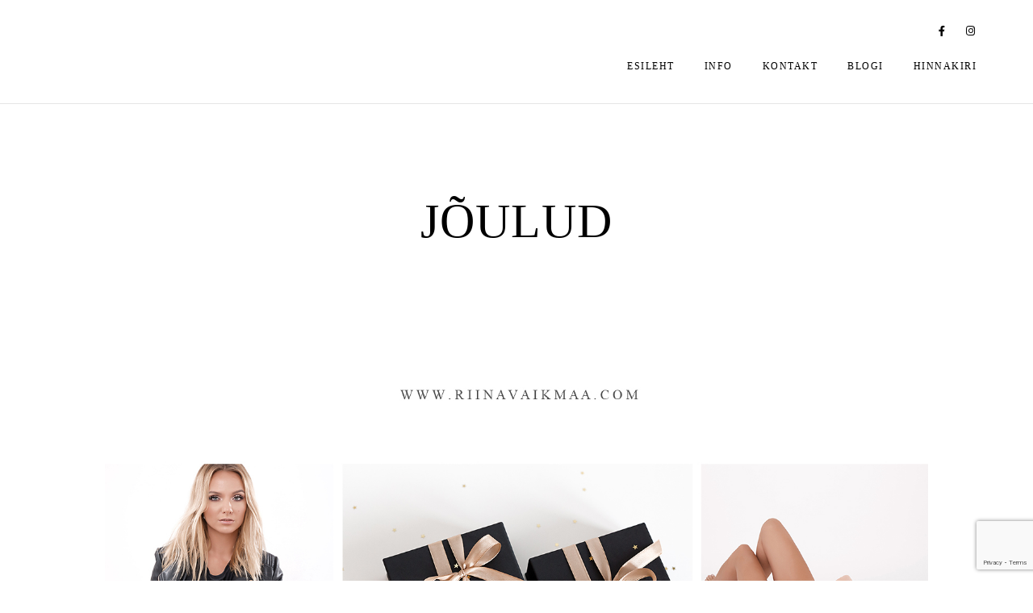

--- FILE ---
content_type: text/html; charset=UTF-8
request_url: https://www.riinavaikmaa.com/joulukingiks-fotosessiooni-kinkekaart/joulud/
body_size: 34807
content:
<!doctype html>
<html lang="et">
<head>
	<meta charset="UTF-8" />
	<meta name="viewport" content="width=device-width, initial-scale=1, maximum-scale=1" />
	<link rel="profile" href="https://gmpg.org/xfn/11" />
	<link rel="pingback" href="https://www.riinavaikmaa.com/xmlrpc.php" />
	<meta name='robots' content='index, follow, max-image-preview:large, max-snippet:-1, max-video-preview:-1' />

	<!-- This site is optimized with the Yoast SEO plugin v22.6 - https://yoast.com/wordpress/plugins/seo/ -->
	<title>JÕULUD - RIINA VAIKMAA fotograaf</title>
	<link rel="canonical" href="https://www.riinavaikmaa.com/joulukingiks-fotosessiooni-kinkekaart/joulud/" />
	<meta property="og:locale" content="et_EE" />
	<meta property="og:type" content="article" />
	<meta property="og:title" content="JÕULUD - RIINA VAIKMAA fotograaf" />
	<meta property="og:url" content="https://www.riinavaikmaa.com/joulukingiks-fotosessiooni-kinkekaart/joulud/" />
	<meta property="og:site_name" content="RIINA VAIKMAA fotograaf" />
	<meta property="article:publisher" content="https://www.facebook.com/RiinaVaikmaaPhotography/" />
	<meta property="og:image" content="https://www.riinavaikmaa.com/joulukingiks-fotosessiooni-kinkekaart/joulud" />
	<meta property="og:image:width" content="1500" />
	<meta property="og:image:height" content="1500" />
	<meta property="og:image:type" content="image/jpeg" />
	<meta name="twitter:card" content="summary_large_image" />
	<script type="application/ld+json" class="yoast-schema-graph">{"@context":"https://schema.org","@graph":[{"@type":"WebPage","@id":"https://www.riinavaikmaa.com/joulukingiks-fotosessiooni-kinkekaart/joulud/","url":"https://www.riinavaikmaa.com/joulukingiks-fotosessiooni-kinkekaart/joulud/","name":"JÕULUD - RIINA VAIKMAA fotograaf","isPartOf":{"@id":"https://www.riinavaikmaa.com/#website"},"primaryImageOfPage":{"@id":"https://www.riinavaikmaa.com/joulukingiks-fotosessiooni-kinkekaart/joulud/#primaryimage"},"image":{"@id":"https://www.riinavaikmaa.com/joulukingiks-fotosessiooni-kinkekaart/joulud/#primaryimage"},"thumbnailUrl":"https://i0.wp.com/www.riinavaikmaa.com/wp-content/uploads/2017/12/JÕULUD.jpg?fit=1500%2C1500&ssl=1","datePublished":"2017-12-01T08:19:41+00:00","dateModified":"2017-12-01T08:19:41+00:00","breadcrumb":{"@id":"https://www.riinavaikmaa.com/joulukingiks-fotosessiooni-kinkekaart/joulud/#breadcrumb"},"inLanguage":"et","potentialAction":[{"@type":"ReadAction","target":["https://www.riinavaikmaa.com/joulukingiks-fotosessiooni-kinkekaart/joulud/"]}]},{"@type":"ImageObject","inLanguage":"et","@id":"https://www.riinavaikmaa.com/joulukingiks-fotosessiooni-kinkekaart/joulud/#primaryimage","url":"https://i0.wp.com/www.riinavaikmaa.com/wp-content/uploads/2017/12/JÕULUD.jpg?fit=1500%2C1500&ssl=1","contentUrl":"https://i0.wp.com/www.riinavaikmaa.com/wp-content/uploads/2017/12/JÕULUD.jpg?fit=1500%2C1500&ssl=1"},{"@type":"BreadcrumbList","@id":"https://www.riinavaikmaa.com/joulukingiks-fotosessiooni-kinkekaart/joulud/#breadcrumb","itemListElement":[{"@type":"ListItem","position":1,"name":"Home","item":"https://www.riinavaikmaa.com/"},{"@type":"ListItem","position":2,"name":"Jõulukingiks Fotosessiooni kinkekaart","item":"https://www.riinavaikmaa.com/joulukingiks-fotosessiooni-kinkekaart/"},{"@type":"ListItem","position":3,"name":"JÕULUD"}]},{"@type":"WebSite","@id":"https://www.riinavaikmaa.com/#website","url":"https://www.riinavaikmaa.com/","name":"RIINA VAIKMAA fotograaf","description":"Buduaar, akt, portree","potentialAction":[{"@type":"SearchAction","target":{"@type":"EntryPoint","urlTemplate":"https://www.riinavaikmaa.com/?s={search_term_string}"},"query-input":"required name=search_term_string"}],"inLanguage":"et"}]}</script>
	<!-- / Yoast SEO plugin. -->


<link rel='dns-prefetch' href='//secure.gravatar.com' />
<link rel='dns-prefetch' href='//stats.wp.com' />
<link rel='dns-prefetch' href='//fonts.googleapis.com' />
<link rel='dns-prefetch' href='//v0.wordpress.com' />
<link rel='dns-prefetch' href='//i0.wp.com' />
<link href='https://fonts.gstatic.com' crossorigin rel='preconnect' />
<link rel="alternate" type="application/rss+xml" title="RIINA VAIKMAA fotograaf &raquo; RSS" href="https://www.riinavaikmaa.com/feed/" />
<link rel="alternate" type="application/rss+xml" title="RIINA VAIKMAA fotograaf &raquo; Kommentaaride RSS" href="https://www.riinavaikmaa.com/comments/feed/" />
<link rel="alternate" type="application/rss+xml" title="RIINA VAIKMAA fotograaf &raquo; JÕULUD Kommentaaride RSS" href="https://www.riinavaikmaa.com/joulukingiks-fotosessiooni-kinkekaart/joulud/feed/" />
<script type="text/javascript">
/* <![CDATA[ */
window._wpemojiSettings = {"baseUrl":"https:\/\/s.w.org\/images\/core\/emoji\/15.0.3\/72x72\/","ext":".png","svgUrl":"https:\/\/s.w.org\/images\/core\/emoji\/15.0.3\/svg\/","svgExt":".svg","source":{"concatemoji":"https:\/\/www.riinavaikmaa.com\/wp-includes\/js\/wp-emoji-release.min.js?ver=6.5.7"}};
/*! This file is auto-generated */
!function(i,n){var o,s,e;function c(e){try{var t={supportTests:e,timestamp:(new Date).valueOf()};sessionStorage.setItem(o,JSON.stringify(t))}catch(e){}}function p(e,t,n){e.clearRect(0,0,e.canvas.width,e.canvas.height),e.fillText(t,0,0);var t=new Uint32Array(e.getImageData(0,0,e.canvas.width,e.canvas.height).data),r=(e.clearRect(0,0,e.canvas.width,e.canvas.height),e.fillText(n,0,0),new Uint32Array(e.getImageData(0,0,e.canvas.width,e.canvas.height).data));return t.every(function(e,t){return e===r[t]})}function u(e,t,n){switch(t){case"flag":return n(e,"\ud83c\udff3\ufe0f\u200d\u26a7\ufe0f","\ud83c\udff3\ufe0f\u200b\u26a7\ufe0f")?!1:!n(e,"\ud83c\uddfa\ud83c\uddf3","\ud83c\uddfa\u200b\ud83c\uddf3")&&!n(e,"\ud83c\udff4\udb40\udc67\udb40\udc62\udb40\udc65\udb40\udc6e\udb40\udc67\udb40\udc7f","\ud83c\udff4\u200b\udb40\udc67\u200b\udb40\udc62\u200b\udb40\udc65\u200b\udb40\udc6e\u200b\udb40\udc67\u200b\udb40\udc7f");case"emoji":return!n(e,"\ud83d\udc26\u200d\u2b1b","\ud83d\udc26\u200b\u2b1b")}return!1}function f(e,t,n){var r="undefined"!=typeof WorkerGlobalScope&&self instanceof WorkerGlobalScope?new OffscreenCanvas(300,150):i.createElement("canvas"),a=r.getContext("2d",{willReadFrequently:!0}),o=(a.textBaseline="top",a.font="600 32px Arial",{});return e.forEach(function(e){o[e]=t(a,e,n)}),o}function t(e){var t=i.createElement("script");t.src=e,t.defer=!0,i.head.appendChild(t)}"undefined"!=typeof Promise&&(o="wpEmojiSettingsSupports",s=["flag","emoji"],n.supports={everything:!0,everythingExceptFlag:!0},e=new Promise(function(e){i.addEventListener("DOMContentLoaded",e,{once:!0})}),new Promise(function(t){var n=function(){try{var e=JSON.parse(sessionStorage.getItem(o));if("object"==typeof e&&"number"==typeof e.timestamp&&(new Date).valueOf()<e.timestamp+604800&&"object"==typeof e.supportTests)return e.supportTests}catch(e){}return null}();if(!n){if("undefined"!=typeof Worker&&"undefined"!=typeof OffscreenCanvas&&"undefined"!=typeof URL&&URL.createObjectURL&&"undefined"!=typeof Blob)try{var e="postMessage("+f.toString()+"("+[JSON.stringify(s),u.toString(),p.toString()].join(",")+"));",r=new Blob([e],{type:"text/javascript"}),a=new Worker(URL.createObjectURL(r),{name:"wpTestEmojiSupports"});return void(a.onmessage=function(e){c(n=e.data),a.terminate(),t(n)})}catch(e){}c(n=f(s,u,p))}t(n)}).then(function(e){for(var t in e)n.supports[t]=e[t],n.supports.everything=n.supports.everything&&n.supports[t],"flag"!==t&&(n.supports.everythingExceptFlag=n.supports.everythingExceptFlag&&n.supports[t]);n.supports.everythingExceptFlag=n.supports.everythingExceptFlag&&!n.supports.flag,n.DOMReady=!1,n.readyCallback=function(){n.DOMReady=!0}}).then(function(){return e}).then(function(){var e;n.supports.everything||(n.readyCallback(),(e=n.source||{}).concatemoji?t(e.concatemoji):e.wpemoji&&e.twemoji&&(t(e.twemoji),t(e.wpemoji)))}))}((window,document),window._wpemojiSettings);
/* ]]> */
</script>
<link rel='stylesheet' id='sbi_styles-css' href='https://www.riinavaikmaa.com/wp-content/plugins/instagram-feed/css/sbi-styles.min.css?ver=6.3.1' type='text/css' media='all' />
<style id='wp-emoji-styles-inline-css' type='text/css'>

	img.wp-smiley, img.emoji {
		display: inline !important;
		border: none !important;
		box-shadow: none !important;
		height: 1em !important;
		width: 1em !important;
		margin: 0 0.07em !important;
		vertical-align: -0.1em !important;
		background: none !important;
		padding: 0 !important;
	}
</style>
<link rel='stylesheet' id='wp-block-library-css' href='https://www.riinavaikmaa.com/wp-includes/css/dist/block-library/style.min.css?ver=6.5.7' type='text/css' media='all' />
<style id='wp-block-library-inline-css' type='text/css'>
.has-text-align-justify{text-align:justify;}
</style>
<link rel='stylesheet' id='mediaelement-css' href='https://www.riinavaikmaa.com/wp-includes/js/mediaelement/mediaelementplayer-legacy.min.css?ver=4.2.17' type='text/css' media='all' />
<link rel='stylesheet' id='wp-mediaelement-css' href='https://www.riinavaikmaa.com/wp-includes/js/mediaelement/wp-mediaelement.min.css?ver=6.5.7' type='text/css' media='all' />
<style id='jetpack-sharing-buttons-style-inline-css' type='text/css'>
.jetpack-sharing-buttons__services-list{display:flex;flex-direction:row;flex-wrap:wrap;gap:0;list-style-type:none;margin:5px;padding:0}.jetpack-sharing-buttons__services-list.has-small-icon-size{font-size:12px}.jetpack-sharing-buttons__services-list.has-normal-icon-size{font-size:16px}.jetpack-sharing-buttons__services-list.has-large-icon-size{font-size:24px}.jetpack-sharing-buttons__services-list.has-huge-icon-size{font-size:36px}@media print{.jetpack-sharing-buttons__services-list{display:none!important}}.editor-styles-wrapper .wp-block-jetpack-sharing-buttons{gap:0;padding-inline-start:0}ul.jetpack-sharing-buttons__services-list.has-background{padding:1.25em 2.375em}
</style>
<style id='classic-theme-styles-inline-css' type='text/css'>
/*! This file is auto-generated */
.wp-block-button__link{color:#fff;background-color:#32373c;border-radius:9999px;box-shadow:none;text-decoration:none;padding:calc(.667em + 2px) calc(1.333em + 2px);font-size:1.125em}.wp-block-file__button{background:#32373c;color:#fff;text-decoration:none}
</style>
<style id='global-styles-inline-css' type='text/css'>
body{--wp--preset--color--black: #000000;--wp--preset--color--cyan-bluish-gray: #abb8c3;--wp--preset--color--white: #ffffff;--wp--preset--color--pale-pink: #f78da7;--wp--preset--color--vivid-red: #cf2e2e;--wp--preset--color--luminous-vivid-orange: #ff6900;--wp--preset--color--luminous-vivid-amber: #fcb900;--wp--preset--color--light-green-cyan: #7bdcb5;--wp--preset--color--vivid-green-cyan: #00d084;--wp--preset--color--pale-cyan-blue: #8ed1fc;--wp--preset--color--vivid-cyan-blue: #0693e3;--wp--preset--color--vivid-purple: #9b51e0;--wp--preset--color--gray: #676767;--wp--preset--color--light-gray: #eeeeee;--wp--preset--color--dark-gray: #333333;--wp--preset--gradient--vivid-cyan-blue-to-vivid-purple: linear-gradient(135deg,rgba(6,147,227,1) 0%,rgb(155,81,224) 100%);--wp--preset--gradient--light-green-cyan-to-vivid-green-cyan: linear-gradient(135deg,rgb(122,220,180) 0%,rgb(0,208,130) 100%);--wp--preset--gradient--luminous-vivid-amber-to-luminous-vivid-orange: linear-gradient(135deg,rgba(252,185,0,1) 0%,rgba(255,105,0,1) 100%);--wp--preset--gradient--luminous-vivid-orange-to-vivid-red: linear-gradient(135deg,rgba(255,105,0,1) 0%,rgb(207,46,46) 100%);--wp--preset--gradient--very-light-gray-to-cyan-bluish-gray: linear-gradient(135deg,rgb(238,238,238) 0%,rgb(169,184,195) 100%);--wp--preset--gradient--cool-to-warm-spectrum: linear-gradient(135deg,rgb(74,234,220) 0%,rgb(151,120,209) 20%,rgb(207,42,186) 40%,rgb(238,44,130) 60%,rgb(251,105,98) 80%,rgb(254,248,76) 100%);--wp--preset--gradient--blush-light-purple: linear-gradient(135deg,rgb(255,206,236) 0%,rgb(152,150,240) 100%);--wp--preset--gradient--blush-bordeaux: linear-gradient(135deg,rgb(254,205,165) 0%,rgb(254,45,45) 50%,rgb(107,0,62) 100%);--wp--preset--gradient--luminous-dusk: linear-gradient(135deg,rgb(255,203,112) 0%,rgb(199,81,192) 50%,rgb(65,88,208) 100%);--wp--preset--gradient--pale-ocean: linear-gradient(135deg,rgb(255,245,203) 0%,rgb(182,227,212) 50%,rgb(51,167,181) 100%);--wp--preset--gradient--electric-grass: linear-gradient(135deg,rgb(202,248,128) 0%,rgb(113,206,126) 100%);--wp--preset--gradient--midnight: linear-gradient(135deg,rgb(2,3,129) 0%,rgb(40,116,252) 100%);--wp--preset--font-size--small: 13px;--wp--preset--font-size--medium: 20px;--wp--preset--font-size--large: 36px;--wp--preset--font-size--x-large: 42px;--wp--preset--spacing--20: 0.44rem;--wp--preset--spacing--30: 0.67rem;--wp--preset--spacing--40: 1rem;--wp--preset--spacing--50: 1.5rem;--wp--preset--spacing--60: 2.25rem;--wp--preset--spacing--70: 3.38rem;--wp--preset--spacing--80: 5.06rem;--wp--preset--shadow--natural: 6px 6px 9px rgba(0, 0, 0, 0.2);--wp--preset--shadow--deep: 12px 12px 50px rgba(0, 0, 0, 0.4);--wp--preset--shadow--sharp: 6px 6px 0px rgba(0, 0, 0, 0.2);--wp--preset--shadow--outlined: 6px 6px 0px -3px rgba(255, 255, 255, 1), 6px 6px rgba(0, 0, 0, 1);--wp--preset--shadow--crisp: 6px 6px 0px rgba(0, 0, 0, 1);}:where(.is-layout-flex){gap: 0.5em;}:where(.is-layout-grid){gap: 0.5em;}body .is-layout-flex{display: flex;}body .is-layout-flex{flex-wrap: wrap;align-items: center;}body .is-layout-flex > *{margin: 0;}body .is-layout-grid{display: grid;}body .is-layout-grid > *{margin: 0;}:where(.wp-block-columns.is-layout-flex){gap: 2em;}:where(.wp-block-columns.is-layout-grid){gap: 2em;}:where(.wp-block-post-template.is-layout-flex){gap: 1.25em;}:where(.wp-block-post-template.is-layout-grid){gap: 1.25em;}.has-black-color{color: var(--wp--preset--color--black) !important;}.has-cyan-bluish-gray-color{color: var(--wp--preset--color--cyan-bluish-gray) !important;}.has-white-color{color: var(--wp--preset--color--white) !important;}.has-pale-pink-color{color: var(--wp--preset--color--pale-pink) !important;}.has-vivid-red-color{color: var(--wp--preset--color--vivid-red) !important;}.has-luminous-vivid-orange-color{color: var(--wp--preset--color--luminous-vivid-orange) !important;}.has-luminous-vivid-amber-color{color: var(--wp--preset--color--luminous-vivid-amber) !important;}.has-light-green-cyan-color{color: var(--wp--preset--color--light-green-cyan) !important;}.has-vivid-green-cyan-color{color: var(--wp--preset--color--vivid-green-cyan) !important;}.has-pale-cyan-blue-color{color: var(--wp--preset--color--pale-cyan-blue) !important;}.has-vivid-cyan-blue-color{color: var(--wp--preset--color--vivid-cyan-blue) !important;}.has-vivid-purple-color{color: var(--wp--preset--color--vivid-purple) !important;}.has-black-background-color{background-color: var(--wp--preset--color--black) !important;}.has-cyan-bluish-gray-background-color{background-color: var(--wp--preset--color--cyan-bluish-gray) !important;}.has-white-background-color{background-color: var(--wp--preset--color--white) !important;}.has-pale-pink-background-color{background-color: var(--wp--preset--color--pale-pink) !important;}.has-vivid-red-background-color{background-color: var(--wp--preset--color--vivid-red) !important;}.has-luminous-vivid-orange-background-color{background-color: var(--wp--preset--color--luminous-vivid-orange) !important;}.has-luminous-vivid-amber-background-color{background-color: var(--wp--preset--color--luminous-vivid-amber) !important;}.has-light-green-cyan-background-color{background-color: var(--wp--preset--color--light-green-cyan) !important;}.has-vivid-green-cyan-background-color{background-color: var(--wp--preset--color--vivid-green-cyan) !important;}.has-pale-cyan-blue-background-color{background-color: var(--wp--preset--color--pale-cyan-blue) !important;}.has-vivid-cyan-blue-background-color{background-color: var(--wp--preset--color--vivid-cyan-blue) !important;}.has-vivid-purple-background-color{background-color: var(--wp--preset--color--vivid-purple) !important;}.has-black-border-color{border-color: var(--wp--preset--color--black) !important;}.has-cyan-bluish-gray-border-color{border-color: var(--wp--preset--color--cyan-bluish-gray) !important;}.has-white-border-color{border-color: var(--wp--preset--color--white) !important;}.has-pale-pink-border-color{border-color: var(--wp--preset--color--pale-pink) !important;}.has-vivid-red-border-color{border-color: var(--wp--preset--color--vivid-red) !important;}.has-luminous-vivid-orange-border-color{border-color: var(--wp--preset--color--luminous-vivid-orange) !important;}.has-luminous-vivid-amber-border-color{border-color: var(--wp--preset--color--luminous-vivid-amber) !important;}.has-light-green-cyan-border-color{border-color: var(--wp--preset--color--light-green-cyan) !important;}.has-vivid-green-cyan-border-color{border-color: var(--wp--preset--color--vivid-green-cyan) !important;}.has-pale-cyan-blue-border-color{border-color: var(--wp--preset--color--pale-cyan-blue) !important;}.has-vivid-cyan-blue-border-color{border-color: var(--wp--preset--color--vivid-cyan-blue) !important;}.has-vivid-purple-border-color{border-color: var(--wp--preset--color--vivid-purple) !important;}.has-vivid-cyan-blue-to-vivid-purple-gradient-background{background: var(--wp--preset--gradient--vivid-cyan-blue-to-vivid-purple) !important;}.has-light-green-cyan-to-vivid-green-cyan-gradient-background{background: var(--wp--preset--gradient--light-green-cyan-to-vivid-green-cyan) !important;}.has-luminous-vivid-amber-to-luminous-vivid-orange-gradient-background{background: var(--wp--preset--gradient--luminous-vivid-amber-to-luminous-vivid-orange) !important;}.has-luminous-vivid-orange-to-vivid-red-gradient-background{background: var(--wp--preset--gradient--luminous-vivid-orange-to-vivid-red) !important;}.has-very-light-gray-to-cyan-bluish-gray-gradient-background{background: var(--wp--preset--gradient--very-light-gray-to-cyan-bluish-gray) !important;}.has-cool-to-warm-spectrum-gradient-background{background: var(--wp--preset--gradient--cool-to-warm-spectrum) !important;}.has-blush-light-purple-gradient-background{background: var(--wp--preset--gradient--blush-light-purple) !important;}.has-blush-bordeaux-gradient-background{background: var(--wp--preset--gradient--blush-bordeaux) !important;}.has-luminous-dusk-gradient-background{background: var(--wp--preset--gradient--luminous-dusk) !important;}.has-pale-ocean-gradient-background{background: var(--wp--preset--gradient--pale-ocean) !important;}.has-electric-grass-gradient-background{background: var(--wp--preset--gradient--electric-grass) !important;}.has-midnight-gradient-background{background: var(--wp--preset--gradient--midnight) !important;}.has-small-font-size{font-size: var(--wp--preset--font-size--small) !important;}.has-medium-font-size{font-size: var(--wp--preset--font-size--medium) !important;}.has-large-font-size{font-size: var(--wp--preset--font-size--large) !important;}.has-x-large-font-size{font-size: var(--wp--preset--font-size--x-large) !important;}
.wp-block-navigation a:where(:not(.wp-element-button)){color: inherit;}
:where(.wp-block-post-template.is-layout-flex){gap: 1.25em;}:where(.wp-block-post-template.is-layout-grid){gap: 1.25em;}
:where(.wp-block-columns.is-layout-flex){gap: 2em;}:where(.wp-block-columns.is-layout-grid){gap: 2em;}
.wp-block-pullquote{font-size: 1.5em;line-height: 1.6;}
</style>
<link rel='stylesheet' id='contact-form-7-css' href='https://www.riinavaikmaa.com/wp-content/plugins/contact-form-7/includes/css/styles.css?ver=5.9.4' type='text/css' media='all' />
<link rel='stylesheet' id='blacksilver-fonts-css' href='//fonts.googleapis.com/css?family=%7CMontserrat%7CMontserrat%7CMontserrat%7CMontserrat%7C%7CMontserrat%7CMontserrat%7C%7C%7C%7C&#038;ver=1.0.0' type='text/css' media='all' />
<link rel='stylesheet' id='blacksilver-fontload-css' href='https://www.riinavaikmaa.com/wp-content/themes/blacksilver/css/styles-fonts.css?ver=screen' type='text/css' media='all' />
<link rel='stylesheet' id='blacksilver-MainStyle-css' href='https://www.riinavaikmaa.com/wp-content/themes/blacksilver/style.css?ver=2.0' type='text/css' media='all' />
<link rel='stylesheet' id='blacksilver-content-style-css' href='https://www.riinavaikmaa.com/wp-content/themes/blacksilver/css/styles-content.css?ver=2.3' type='text/css' media='screen' />
<link rel='stylesheet' id='blacksilver-ResponsiveCSS-css' href='https://www.riinavaikmaa.com/wp-content/themes/blacksilver/css/responsive.css?ver=1.6' type='text/css' media='screen' />
<style id='blacksilver-ResponsiveCSS-inline-css' type='text/css'>
.no-comments {  display: none; }

	.entry-content,
	input,
	textarea,
	label,
	button,
	.skill-bar-percent,
	.entry-content .wp-block-button .wp-block-button__link,
	.woocommerce .woocommerce-message,
	.woocommerce a.button.alt,
	#password-protected label,
	.mtheme-button,
	#copyright,
	.worktype-categories,
	.post-password-form p,
	#password-protected p,
	.sidebar-widget,
	.client-company,
	.client-name,
	.woocommerce ul.products li.product a,
	.woocommerce-page ul.products li.product a,
	ol.commentlist li.comment .comment-author .fn a,
	ol.commentlist li.comment .comment-author,
	#gridblock-filters li a:hover,
	#gridblock-filters li a,
	.woocommerce span.onsale,
	.woocommerce button.button.alt,
	.woocommerce .button,
	.woocommerce-page span.onsale,
	#gridblock-filters .griblock-filters-subcats a,
	#commentform .logged-in-as,
	.theme-hover-arrow,
	ol.commentlist li.comment .comment-meta a,
	.post-thumbnail-navigation-inner,
	.post-thumbnail-navigation-inner a,
	.postsummarywrap .post-single-meta,
	.postsummarywrap a,
	.gridblock-parallax-wrap .slideshow-box-categories,
	.proofing-content .event-details > li,
	.entry-content .about_paypal,
	.woocommerce-checkout .place-order .terms label,
	.woocommerce-checkout .place-order .terms label a,
	.text-is-bright .woocommerce form .form-row label,
	.woocommerce-page .text-is-bright form .form-row label,
	.woocommerce form .form-row label,
	.woocommerce-page form .form-row label,
	.gridblock-blog-parallax .photocard-title,
	.gridblock-blog-parallax .quote_author,
	.gridblock-blog-parallax .photocard-contents,
	.gridblock-blog-parallax .button-blog-continue,
	.entry-content .gridblock-blog-parallax h3.photocard-subtitle,
	.gridblock-blog-parallax .button-blog-continue a,
	.gridblock-blog-parallax .photocard-contents,
	.entry-title-subheading,
	.entry-title-subheading p,
	.text-is-dark .entry-title-subheading p,
	.section-description,
	.section-description p,
	.text-is-dark .section-description p,
	.entry-content .smaller-content,
	.entry-content,
	.woocommerce #tab-description p,
	.woocommerce .entry-summary div[itemprop="description"],
	.blog-details-section .the-month,
	.post-meta-time-archive,
	.gridblock-parallax-wrap .work-description,
	.gridblock-five .work-description,
	.gridblock-four .work-description,
	.gridblock-three .work-description,
	.gridblock-two .work-description,
	.gridblock-one .work-description,
	.slideshow-box-info .work-description,
	.events-summary-wrap,
	.post-thumbnail-desc,
	.gallery .gallery-caption,
	table th,
	.entry-content q:before,
	.entry-content q:after,
	.entry-content dt,
	.readmore_link a,
	.readmore_link a:hover,
	.entry-content a.read-more-link:hover,
	.slideshow-box-description,
	.slideshow-box-content,
	.slideshow-box-readmore,
	.slideshow-box-price,
	.slideshow-box-content .slideshow-box-categories a:hover,
	.entry-content .ui-tabs .ui-tabs-nav .ui-state-active a,
	.entry-content .ui-tabs .ui-tabs-nav .ui-state-active a:hover,
	.entry-content .text-is-bright .ui-tabs .ui-tabs-nav li a,
	.entry-content .ui-tabs .ui-tabs-nav li a:hover,
	.entry-content .ui-tabs .ui-tabs-nav li.ui-tabs-selected a,
	.entry-content .ui-tabs .ui-tabs-nav li.ui-state-disabled a,
	.entry-content .ui-tabs .ui-tabs-nav li.ui-state-processing a,
	.person-details a,
	.person-socials a,
	.text-is-dark .callout h2.callout-title,
	.pricing-table .pricing-row,
	.password-protected-icon,
	.post-single-tags,
	.post-single-tags a,
	.page-link,
	.blog-grid-element .summary-date,
	.summary-comment a,
	.summary-date,
	.post-single-meta a:hover,
	.woocommerce .entry-summary .amount,
	.navigation a:hover,
	.nav-previous a,
	.nav-next a,
	.nav-lightbox a,
	.quote_say,
	.quote_author,
	.entry-content .blogpost_readmore a:hover,
	.entry-content .portfolio-details-section-inner .project-info ul li,
	.entry-content .portfolio-details-section-inner .portfolio-details-wrap .post-like-count,
	.client-company a:hover,
	.client-say,
	.wpcf7-form p,
	.wpcf7-form input,
	.wpcf7-form textarea,
	.mtheme-404-wrap #searchform input,
	.woocommerce-product-rating .woocommerce-review-link,
	.woocommerce-MyAccount-content .woocommerce-Button.button,
	.woocommerce-orders-table .woocommerce-button.button,
	.woocommerce .track_order .button,
	.woocommerce a.button.wc-backward,
	.woocommerce a.add_to_cart_button,
	.woocommerce a.add_to_cart_button.added,
	.woocommerce div.product span.price,
	.woocommerce div.product p.price,
	.woocommerce #content div.product span.price,
	.woocommerce #content div.product p.price,
	.woocommerce-page div.product span.price,
	.woocommerce-page div.product p.price,
	.woocommerce-page #content div.product span.price,
	.woocommerce-page #content div.product p.price,
	.woocommerce ul.products li.product .price,
	.woocommerce-page ul.products li.product .price,
	.woocommerce ul.products li.product .price .from,
	.woocommerce-page ul.products li.product .price .from,
	.woocommerce ul.products li.product .price del,
	.woocommerce-page ul.products li.product .price del,
	.mtheme-woo-order-selected,
	.woocommerce .woocommerce-breadcrumb,
	.woocommerce .woocommerce-breadcrumb a,
	.woocommerce .woocommerce-breadcrumb a:hover,
	.woocommerce-result-count,
	.woocommerce table.shop_table th,
	.woocommerce-page table.shop_table th,
	.woocommerce .product_meta,
	.woocommerce div.product .woocommerce-tabs ul.tabs li a,
	.woocommerce .product_meta a,
	.woocommerce div.product .woocommerce-tabs ul.tabs li a,
	.woocommerce div.product .woocommerce-tabs ul.tabs li a:hover,
	.woocommerce div.product .woocommerce-tabs ul.tabs li,
	.woocommerce #content div.product .woocommerce-tabs ul.tabs li,
	.woocommerce-page div.product .woocommerce-tabs ul.tabs li,
	.woocommerce-page #content div.product .woocommerce-tabs ul.tabs li,
	.woocommerce div.product .woocommerce-tabs ul.tabs li.active,
	.woocommerce #content div.product .woocommerce-tabs ul.tabs li.active,
	.woocommerce-page div.product .woocommerce-tabs ul.tabs li.active,
	.woocommerce-page #content div.product .woocommerce-tabs ul.tabs li.active,
	.woocommerce .shop_table thead th,
	.woocommerce .shop_table th.product-name,
	.woocommerce .shop_table th.product-price,
	.woocommerce .shop_table th.product-quantity,
	.woocommerce .shop_table th.product-total,
	.woocommerce .shop_table th.product-subtotal,
	.woocommerce .shop_table .product-name,
	.woocommerce .shop_table .product-price,
	.woocommerce .shop_table .product-quantity,
	.woocommerce .shop_table .product-total,
	.woocommerce .shop_table .product-subtotal,
	.woocommerce table th,
	.woocommerce table td,
	.woocommerce form .form-row label,
	.woocommerce-page form .form-row label,
	.woocommerce #content div.product p.price del,
	.woocommerce #content div.product span.price del,
	.woocommerce div.product p.price del,
	.woocommerce div.product span.price del,
	.woocommerce-page #content div.product p.price del,
	.woocommerce-page #content div.product span.price del,
	.woocommerce-page div.product p.price del,
	.woocommerce-page div.product span.price del,
	.woocommerce table.shop_table tfoot td,
	.woocommerce table.shop_table tfoot th,
	.woocommerce-page table.shop_table tfoot td,
	.woocommerce-page table.shop_table tfoot th,
	.woocommerce #reviews #comments ol.commentlist li .meta,
	.woocommerce-checkout #payment ul.payment_methods li,
	.cart-elements .cart-title,
	.cart-content-checkout,
	.cart-view-link a,
	.cart-checkout-link a,
	.woocommerce-checkout .order_details,
	.client-position,
	.imagebox-content-above .imagebox-desc,
	.imagebox-content-below .imagebox-desc
	 { font-family : "Montserrat"; }

	h1,
	h2,
	h3,
	h4,
	h5,
	h6,
	.entry-content h1,
	.entry-content h2,
	.entry-content h3,
	.entry-content h4,
	.entry-content h5,
	.entry-content h6,
	.entry-title-wrap h1,
	.time-count-data,
	.pricing-wrap,
	.entry-content .work-details h4,
	h2.section-title,
	.entry-content .section-heading h5,
	h1.entry-title,
	.woocommerce-page h1.entry-title,
	.woocommerce .related h2,
	.woocommerce ul.products li.product .woocommerce-loop-product__title,
	.entry-content h3.progressbar-title,
	.work-details h4 a,
	.work-details h4,
	.entry-content .slideshow-box-info h3.photocard-subtitle,
	.entry-content .gridblock-blog-parallax h3.photocard-subtitle,
	.proofing-client-title,
	.mtheme-404-wrap h4,
	.entry-content h3.reservation-subheading,
	.client-company,
	.client-name,
	.person .person-details h3,
	.timeline-list-event > h3,
	.portfolio-section-heading h2,
	.service-content h4,
	.service-content h4 a,
	.work-details h4,
	.woocommerce-page h1,
	.woocommerce-page h2,
	.woocommerce-page h3,
	.woocommerce-page h4,
	.woocommerce-page h5,
	.woocommerce-page h6,
	.fullscreen-fotorama .fotorama__caption__wrap h2,
	.woocommerce ul.products li.product h3,
	.woocommerce-page ul.products li.product h3,
	.sidebar-widget h3,
	.callout h5,
	.entry-content .callout h5,
	.section-heading h5,
	.entry-content .section-heading h5,
	.multi-headlines-wrap h5,
	.entry-content .multi-headlines-wrap h5,
	.entry-content .multi-headlines-wrap
	 { font-family : "Montserrat"; }

	body,
	.section-description,
	.entry-title-subheading,
	.worktype-categories,
	.boxtitle-worktype,
	.sidebar-widget,
	.slideshow-box-categories,
	#password-protected p,
	.button-blog-continue,
	.readmore-service,
	.post-password-form p,
	.fullscreen-carousel .swiper-desc,
	.fullscreen-swiperslides .swiper-desc,
	.event-heading,
	.entry-content .pullquote-right,
	.entry-content .pullquote-left,
	.entry-content .pullquote-center,
	.entry-title-wrap h1,
	h2.project-heading,
	.footer-end-block h2.section-title,
	.skill-bar-percent,
	.gridblock-parallax-wrap h4.slideshow-box-title,
	.positionaware-button,
	.responsive-titles h3,
	.photowall-title,
	.proofing-client-title,
	.comment-reply-title,
	.hero-text-wrap .hero-title,
	.slideshow_title,
	h1.slideshow_title,
	.static_slideshow_title,
	.slideshow_caption,
	.static_slideshow_caption,
	.coverphoto-text-container .slideshow_title,
	.coverphoto-text-container .static_slideshow_title,
	.gridblock-grid-element .boxtitle-hover a,
	.mtheme-lightbox .lg-sub-html,
	.shortcode-box-title,
	ul.vertical_images .vertical-images-title,
	.dimmer-text,
	.mtheme-404-wrap .mtheme-404-error-message1,
	.imagebox-title,
	.site-maintenance-text,
	h1.entry-title,
	.entry-content h3.progressbar-title,
	.entry-content h1,
	.entry-content h2,
	.entry-content h3,
	.entry-content h4,
	.entry-content h5,
	.entry-content h6,
	h2.section-title,
	#gridblock-filters,
	.quote_say,
	.quote_author,
	.blog-timeline-month,
	.jp-title,
	.gridblock-parallax-wrap .slideshow-box-categories,
	.time-count-data,
	.client-say,
	.pricing-table,
	.boxtitle-hover,
	.project-info ul li,
	.slideshow-owl-title,
	.hero-text-wrap,
	#header-searchform #hs,
	.vertical-menu,
	.wpcf7-form p,
	.toggle-menu-list li a,
	.blog-details-section-inner,
	.minimal-menu,
	.simple-menu,
	.page-link,
	.pricing-wrap,
	.pricing-table .pricing-row,
	.search-instructions,
	.phototag-archive-list,
	.album-item-count,
	.pagination,
	.slideshow-box-title,
	.mtheme-events-heading,
	.site-maintenance-text,
	.no-comments,
	.swiper-title-bright,
	.shortcode-swiper-container .swiper-title,
	.fullscreen-carousel .swiper-title,
	.fullscreen-swiperslides .swiper-title,
	.twentytwenty-before-label:before,
	.twentytwenty-after-label:before,
	.horizontal-bottom-bar,
	.donutcounter-value,
	.work-details h4 a,
	.entry-content .pullquote-right,
	.entry-content .pullquote-left,
	.entry-content .pullquote-center,
	.woocommerce .related h2,
	.woocommerce .upsells h2,
	.woocommerce .cross-sells h2,
	#footer .sidebar-widget .widget > h3,
	.woocommerce ul.products li.product .woocommerce-loop-category__title,
	.woocommerce ul.products li.product .woocommerce-loop-product__title,
	.woocommerce-page h1.entry-title,
	.homemenu .sf-menu .mega-item .children-depth-0 h6,
	.person h4.staff-position,
	.blog-grid-element-content .work-details h4 a,
	.proofing-restricted,
	.woocommerce div.product .woocommerce-tabs ul.tabs li a,
	.woocommerce .woocommerce-breadcrumb,
	.entry-content .work-details h4,
	.mtheme-lightbox .lg-sub-html h4,
	.vertical-menu ul.mtree a,
	.simple-menu ul.mtree a,
	.header-is-simple .responsive-mobile-menu ul.mtree a,
	.entry-content h3.food-item-title,
	.food-list .food-purchase-item a,
	.food-purchase-item,
	.footer-fullscreen-wrap,
	h3.food-item-title,
	.dashboard-inner h3,
	.comment-reply-title small a,
	.entry-content .pricing-service p,
	.responsive-mobile-menu,
	.cart-elements,
	.cart-content-checkout,
	.woocommerce .button,
	.mtheme-woo-order-selected,
	.woocommerce-result-count,
	.mtheme-404-wrap h4,
	.summary-info,
	.postsummarywrap,
	.postsummarywrap a,
	.fotorama__caption__wrap,
	.post-single-tags,
	.post-single-tags a,
	.entry-content .notice-text,
	#gridblock-filters li a,
	.comment-meta,
	.mtheme-lightbox .lg-sub-html,
	.entry-content h3.reservation-subheading,
	.client-company,
	.client-name,
	.person .person-details h3,
	.timeline-list-event > h3,
	.portfolio-section-heading h2,
	.service-content h4,
	.service-content h4 a,
	.work-details h4,
	.woocommerce-page h1,
	.woocommerce-page h2,
	.woocommerce-page h3,
	.woocommerce-page h4,
	.woocommerce-page h5,
	.woocommerce-page h6,
	.fullscreen-fotorama .fotorama__caption__wrap h2,
	.woocommerce ul.products li.product h3,
	.woocommerce-page ul.products li.product h3,
	#copyright,
	.sidebar-widget h3,
	.callout h5,
	.entry-content .callout h5,
	.section-heading h5,
	.entry-content .section-heading h5,
	.multi-headlines-wrap h5,
	.entry-content .multi-headlines-wrap h5,
	.entry-content .multi-headlines-wrap,
	input,
	textarea,
	label,
	button,
	.entry-content .wp-block-button .wp-block-button__link,
	.hero-text-wrap .hero-subtitle,
	.entry-content .photocard-wrap-common .heading-block h3.photocard-subtitle,
	.callout h5,
	.entry-content .callout h5,
	.section-heading h5,
	.entry-content .section-heading h5,
	h2.entry-sub-title,
	.entry-content .photocard-subtitle,
	.entry-content h2.entry-sub-title,
	#password-protected input,
	.post-password-form input,
	#password-protected label,
	.woocommerce #respond input#submit.alt,
	.woocommerce a.button.alt,
	.woocommerce button.button.alt,
	.woocommerce input.button.alt,
	.mtheme-button,
	.cart-buttons,
	.entry-content h3.ui-accordion-header,
	.button-blog-continue a,
	.readmore-service a,
	.project-details-link h4 a,
	.homemenu .sf-menu .megamenu-textbox,
	.homemenu .sf-menu a,
	.homemenu .sf-menu .mega-item .children-depth-0 h6,
	.homemenu,
	.homemenu .sf-menu ul li a,
	.minimal-menu ul.mtree > li > a,
	.vertical-menu ul.mtree > li > a,
	.simple-menu ul.mtree > li > a,
	.responsive-mobile-menu ul.mtree > li > a,
	.food-notice,
	.entry-content .photocard-wrap-common .heading-block h3.photocard-subtitle,
	.hero-text-wrap .hero-subtitle,
	.entry-content .section-heading h5
	 { font-family : "Montserrat"; }
.title-container-outer-wrap .entry-title,.entry-title-wrap .entry-title,.single .title-container .entry-title { font-family : "Montserrat"; }
.mobile-site-title-section h1 a, .mobile-site-title-section h1,.minimal-logo .header-site-title-section h1.site-title, .splitmenu-logo .header-site-title-section h1.site-title, .split-menu .header-site-title-section h1.site-title, .left-logo .header-site-title-section h1.site-title, .minimal-logo .header-site-title-section h1.site-title a, .splitmenu-logo .header-site-title-section h1.site-title a, .split-menu .header-site-title-section h1.site-title a, .left-logo .header-site-title-section h1.site-title a, .header-site-title-section a,.vertical-site-title-section h1.site-title a, .vertical-site-title-section h1.site-title,.mobile-site-title-section a, .mobile-site-title-section,.minimal-logo .header-site-title-section .site-title, .splitmenu-logo .header-site-title-section .site-title, .split-menu .header-site-title-section .site-title, .left-logo .header-site-title-section .site-title, .minimal-logo .header-site-title-section .site-title a, .splitmenu-logo .header-site-title-section .site-title a, .split-menu .header-site-title-section .site-title a, .left-logo .header-site-title-section .site-title a, .header-site-title-section a,.vertical-site-title-section .site-title a, .vertical-site-title-section .site-title { font-family : "Montserrat"; }
.header-site-title-section .site-description a,.vertical-site-title-section .site-description a, .vertical-site-title-section .site-description,.mobile-site-title-section .site-description a, .mobile-site-title-section .site-description { font-family : "Montserrat"; }
</style>
<link rel='stylesheet' id='chosen-css' href='https://www.riinavaikmaa.com/wp-content/plugins/imaginem-blocks-ii/assets/js/chosen/chosen.css?ver=6.5.7' type='text/css' media='screen' />
<link rel='stylesheet' id='owlcarousel-css' href='https://www.riinavaikmaa.com/wp-content/plugins/imaginem-blocks-ii/assets/js/owlcarousel/owl.carousel.css?ver=1.0' type='text/css' media='all' />
<link rel='stylesheet' id='lightgallery-css' href='https://www.riinavaikmaa.com/wp-content/plugins/imaginem-blocks-ii/assets/js/lightbox/css/lightgallery.css?ver=6.5.7' type='text/css' media='screen' />
<link rel='stylesheet' id='lightgallery-transitions-css' href='https://www.riinavaikmaa.com/wp-content/plugins/imaginem-blocks-ii/assets/js/lightbox/css/lg-transitions.min.css?ver=6.5.7' type='text/css' media='screen' />
<link rel='stylesheet' id='jplayer-css' href='https://www.riinavaikmaa.com/wp-content/plugins/imaginem-blocks-ii/assets/js/html5player/jplayer.dark.css?ver=6.5.7' type='text/css' media='screen' />
<link rel='stylesheet' id='font-awesome-css' href='https://www.riinavaikmaa.com/wp-content/plugins/elementor/assets/lib/font-awesome/css/font-awesome.min.css?ver=4.7.0' type='text/css' media='all' />
<link rel='stylesheet' id='ion-icons-css' href='https://www.riinavaikmaa.com/wp-content/themes/blacksilver/css/fonts/ionicons/css/ionicons.min.css?ver=1.0' type='text/css' media='screen' />
<link rel='stylesheet' id='feather-webfonts-css' href='https://www.riinavaikmaa.com/wp-content/themes/blacksilver/css/fonts/feather-webfont/feather.css?ver=1.0' type='text/css' media='screen' />
<link rel='stylesheet' id='fontawesome-theme-css' href='https://www.riinavaikmaa.com/wp-content/plugins/imaginem-blocks-ii/assets/fonts/fontawesome/all.min.css?ver=6.5.7' type='text/css' media='screen' />
<link rel='stylesheet' id='et-fonts-css' href='https://www.riinavaikmaa.com/wp-content/themes/blacksilver/css/fonts/et-fonts/et-fonts.css?ver=1.0' type='text/css' media='screen' />
<link rel='stylesheet' id='simple-line-icons-css' href='https://www.riinavaikmaa.com/wp-content/themes/blacksilver/css/fonts/simple-line-icons/simple-line-icons.css?ver=1.0' type='text/css' media='screen' />
<link rel='stylesheet' id='jetpack_css-css' href='https://www.riinavaikmaa.com/wp-content/plugins/jetpack/css/jetpack.css?ver=13.3.2' type='text/css' media='all' />
<script type="text/javascript" src="https://www.riinavaikmaa.com/wp-includes/js/jquery/jquery.min.js?ver=3.7.1" id="jquery-core-js"></script>
<script type="text/javascript" src="https://www.riinavaikmaa.com/wp-includes/js/jquery/jquery-migrate.min.js?ver=3.4.1" id="jquery-migrate-js"></script>
<script type="text/javascript" id="jquery-js-after">
/* <![CDATA[ */
var lightbox_transition="lg-zoom-out",lightbox_thumbnails="false",ajax_var_url="https://www.riinavaikmaa.com/wp-admin/admin-ajax.php",ajax_var_nonce="1bd2d2916b";
/* ]]> */
</script>
<link rel="https://api.w.org/" href="https://www.riinavaikmaa.com/wp-json/" /><link rel="alternate" type="application/json" href="https://www.riinavaikmaa.com/wp-json/wp/v2/media/3652" /><link rel="EditURI" type="application/rsd+xml" title="RSD" href="https://www.riinavaikmaa.com/xmlrpc.php?rsd" />
<meta name="generator" content="WordPress 6.5.7" />
<link rel='shortlink' href='https://wp.me/a6KmyE-WU' />
<link rel="alternate" type="application/json+oembed" href="https://www.riinavaikmaa.com/wp-json/oembed/1.0/embed?url=https%3A%2F%2Fwww.riinavaikmaa.com%2Fjoulukingiks-fotosessiooni-kinkekaart%2Fjoulud%2F" />
<link rel="alternate" type="text/xml+oembed" href="https://www.riinavaikmaa.com/wp-json/oembed/1.0/embed?url=https%3A%2F%2Fwww.riinavaikmaa.com%2Fjoulukingiks-fotosessiooni-kinkekaart%2Fjoulud%2F&#038;format=xml" />
	<style>img#wpstats{display:none}</style>
		<meta name="generator" content="Elementor 3.21.4; features: e_optimized_assets_loading, e_optimized_css_loading, additional_custom_breakpoints; settings: css_print_method-external, google_font-enabled, font_display-auto">
<style type="text/css">.recentcomments a{display:inline !important;padding:0 !important;margin:0 !important;}</style><meta name="generator" content="Powered by Slider Revolution 6.5.8 - responsive, Mobile-Friendly Slider Plugin for WordPress with comfortable drag and drop interface." />
<link rel="icon" href="https://i0.wp.com/www.riinavaikmaa.com/wp-content/uploads/2022/01/cropped-RV164950fb.jpg?fit=32%2C32&#038;ssl=1" sizes="32x32" />
<link rel="icon" href="https://i0.wp.com/www.riinavaikmaa.com/wp-content/uploads/2022/01/cropped-RV164950fb.jpg?fit=192%2C192&#038;ssl=1" sizes="192x192" />
<link rel="apple-touch-icon" href="https://i0.wp.com/www.riinavaikmaa.com/wp-content/uploads/2022/01/cropped-RV164950fb.jpg?fit=180%2C180&#038;ssl=1" />
<meta name="msapplication-TileImage" content="https://i0.wp.com/www.riinavaikmaa.com/wp-content/uploads/2022/01/cropped-RV164950fb.jpg?fit=270%2C270&#038;ssl=1" />
<script type="text/javascript">function setREVStartSize(e){
			//window.requestAnimationFrame(function() {				 
				window.RSIW = window.RSIW===undefined ? window.innerWidth : window.RSIW;	
				window.RSIH = window.RSIH===undefined ? window.innerHeight : window.RSIH;	
				try {								
					var pw = document.getElementById(e.c).parentNode.offsetWidth,
						newh;
					pw = pw===0 || isNaN(pw) ? window.RSIW : pw;
					e.tabw = e.tabw===undefined ? 0 : parseInt(e.tabw);
					e.thumbw = e.thumbw===undefined ? 0 : parseInt(e.thumbw);
					e.tabh = e.tabh===undefined ? 0 : parseInt(e.tabh);
					e.thumbh = e.thumbh===undefined ? 0 : parseInt(e.thumbh);
					e.tabhide = e.tabhide===undefined ? 0 : parseInt(e.tabhide);
					e.thumbhide = e.thumbhide===undefined ? 0 : parseInt(e.thumbhide);
					e.mh = e.mh===undefined || e.mh=="" || e.mh==="auto" ? 0 : parseInt(e.mh,0);		
					if(e.layout==="fullscreen" || e.l==="fullscreen") 						
						newh = Math.max(e.mh,window.RSIH);					
					else{					
						e.gw = Array.isArray(e.gw) ? e.gw : [e.gw];
						for (var i in e.rl) if (e.gw[i]===undefined || e.gw[i]===0) e.gw[i] = e.gw[i-1];					
						e.gh = e.el===undefined || e.el==="" || (Array.isArray(e.el) && e.el.length==0)? e.gh : e.el;
						e.gh = Array.isArray(e.gh) ? e.gh : [e.gh];
						for (var i in e.rl) if (e.gh[i]===undefined || e.gh[i]===0) e.gh[i] = e.gh[i-1];
											
						var nl = new Array(e.rl.length),
							ix = 0,						
							sl;					
						e.tabw = e.tabhide>=pw ? 0 : e.tabw;
						e.thumbw = e.thumbhide>=pw ? 0 : e.thumbw;
						e.tabh = e.tabhide>=pw ? 0 : e.tabh;
						e.thumbh = e.thumbhide>=pw ? 0 : e.thumbh;					
						for (var i in e.rl) nl[i] = e.rl[i]<window.RSIW ? 0 : e.rl[i];
						sl = nl[0];									
						for (var i in nl) if (sl>nl[i] && nl[i]>0) { sl = nl[i]; ix=i;}															
						var m = pw>(e.gw[ix]+e.tabw+e.thumbw) ? 1 : (pw-(e.tabw+e.thumbw)) / (e.gw[ix]);					
						newh =  (e.gh[ix] * m) + (e.tabh + e.thumbh);
					}
					var el = document.getElementById(e.c);
					if (el!==null && el) el.style.height = newh+"px";					
					el = document.getElementById(e.c+"_wrapper");
					if (el!==null && el) {
						el.style.height = newh+"px";
						el.style.display = "block";
					}
				} catch(e){
					console.log("Failure at Presize of Slider:" + e)
				}					   
			//});
		  };</script>
<style type="text/css" id="wp-custom-css">/* home page grid spacing */
#home-masonry-gallery #gridblock-container.portfolio-gutter-spaced .gridblock-element, .thumbnails-grid-container.grid-style-wall-spaced .gridblock-element
{
	padding: 3px;
	pointer-events: none;
}

/* footer nav menu */
#menu-peamenuu-2 li{
     display: block;
}

#menu-peamenuu-2 {
	margin-top: 38px
}

/* testimonials */
.client-say {
  font-size: 21px;
	max-width: 100%;
	font-weight: 300;
	line-height: 1.5em;
}

.client-name {
	font-size: 20px;
}


element.style {
}
#gridblock-filters ul  {
	margin-bottom: 10px;
	margin-top: 20px;
}

div[id^='wpcf7-f21927-o'] input[type="email"] {
	font-size: inherit;
}

div[id^='wpcf7-f21927-o'] input[type="text"] {
	font-size: inherit;
}</style><style id="kirki-inline-styles">.woocommerce ul.products li.product a, .woocommerce-page ul.products li.product a, ol.commentlist li.comment .comment-author .fn a, ol.commentlist li.comment .comment-author, #gridblock-filters li a:hover, #gridblock-filters li a, #gridblock-filters .griblock-filters-subcats a, #commentform .logged-in-as, .theme-hover-arrow, ol.commentlist li.comment .comment-meta a, .post-thumbnail-navigation-inner, .post-thumbnail-navigation-inner a, .postsummarywrap i, .postsummarywrap .post-single-meta, .postsummarywrap a, .gridblock-parallax-wrap .slideshow-box-categories, .proofing-content .event-details > li, .entry-content .about_paypal, .woocommerce-checkout .place-order .terms label, .woocommerce-checkout .place-order .terms label a, .text-is-bright .woocommerce form .form-row label, .woocommerce-page .text-is-bright form .form-row label, .woocommerce form .form-row label, .woocommerce-page form .form-row label, .gridblock-blog-parallax .photocard-title, .gridblock-blog-parallax .quote_author, .gridblock-blog-parallax .photocard-contents, .gridblock-blog-parallax .button-blog-continue, .entry-content .gridblock-blog-parallax h3.photocard-subtitle, .gridblock-blog-parallax .button-blog-continue a, .gridblock-blog-parallax .photocard-contents, .entry-title-subheading, .entry-title-subheading p, .text-is-dark .entry-title-subheading p, .section-description, .section-description p, .text-is-dark .section-description p, .entry-content .smaller-content, .entry-content, .woocommerce #tab-description p, .woocommerce .entry-summary div[itemprop="description"], .blog-details-section .the-month, .post-meta-time-archive, .gridblock-parallax-wrap .work-description, .gridblock-five .work-description, .gridblock-four .work-description, .gridblock-three .work-description, .gridblock-two .work-description, .gridblock-one .work-description, .slideshow-box-info .work-description, .events-summary-wrap, .post-thumbnail-desc, .gallery .gallery-caption, table th, .entry-content q:before, .entry-content q:after, .entry-content dt, .readmore_link a, .readmore_link a:hover, .entry-content a.read-more-link:hover, .slideshow-box-description, .slideshow-box-content, .slideshow-box-readmore, .slideshow-box-price, .slideshow-box-content .slideshow-box-categories a:hover, .entry-content .ui-tabs .ui-tabs-nav .ui-state-active a, .entry-content .ui-tabs .ui-tabs-nav .ui-state-active a:hover, .entry-content .text-is-bright .ui-tabs .ui-tabs-nav li a, .entry-content .ui-tabs .ui-tabs-nav li a:hover, .entry-content .ui-tabs .ui-tabs-nav li.ui-tabs-selected a, .entry-content .ui-tabs .ui-tabs-nav li.ui-state-disabled a, .entry-content .ui-tabs .ui-tabs-nav li.ui-state-processing a, .person-details a, .person i, .person-socials a, .text-is-dark .callout h2.callout-title, .pricing-row i, .pricing-tick-yes.pricing-row i, .pricing-table .pricing-row, .password-protected-icon, .post-single-tags, .post-single-tags a, .page-link, .blog-grid-element .summary-date, .summary-comment i, .summary-comment a, .summary-date, .post-single-meta a:hover, .woocommerce .entry-summary .amount, .navigation a:hover, .nav-previous a, .nav-next a, .nav-lightbox a, .quote_say, .quote_say i, .quote_author, .entry-content .blogpost_readmore a:hover, .entry-content .portfolio-details-section-inner .project-info ul li, .entry-content .portfolio-details-section-inner .project-details-link i, .entry-content .portfolio-details-section-inner .portfolio-details-wrap .post-like-count, .entry-content .portfolio-details-section-inner .portfolio-details-wrap .like-vote-icon i, .client-company a:hover, .client-say, .wpcf7-form p, .wpcf7-form input, .wpcf7-form textarea, .mtheme-404-wrap .mtheme-404-icon i, .mtheme-404-wrap #searchform input, .woocommerce-product-rating .woocommerce-review-link, .woocommerce-MyAccount-content .woocommerce-Button.button, .woocommerce-orders-table .woocommerce-button.button, .woocommerce .track_order .button, .woocommerce a.button.wc-backward, .woocommerce a.add_to_cart_button, .woocommerce a.add_to_cart_button.added, .woocommerce div.product span.price, .woocommerce div.product p.price, .woocommerce #content div.product span.price, .woocommerce #content div.product p.price, .woocommerce-page div.product span.price, .woocommerce-page div.product p.price, .woocommerce-page #content div.product span.price, .woocommerce-page #content div.product p.price, .woocommerce ul.products li.product .price, .woocommerce-page ul.products li.product .price, .woocommerce ul.products li.product .price .from, .woocommerce-page ul.products li.product .price .from, .woocommerce ul.products li.product .price del, .woocommerce-page ul.products li.product .price del, .mtheme-woo-order-selected, .mtheme-woo-order-selected-wrap i, .woocommerce .woocommerce-breadcrumb, .woocommerce .woocommerce-breadcrumb a, .woocommerce .woocommerce-breadcrumb a:hover, .woocommerce-result-count, .woocommerce table.shop_table th, .woocommerce-page table.shop_table th, .woocommerce .product_meta, .woocommerce div.product .woocommerce-tabs ul.tabs li a, .woocommerce .product_meta a, .woocommerce div.product .woocommerce-tabs ul.tabs li a, .woocommerce div.product .woocommerce-tabs ul.tabs li a:hover, .woocommerce div.product .woocommerce-tabs ul.tabs li, .woocommerce #content div.product .woocommerce-tabs ul.tabs li, .woocommerce-page div.product .woocommerce-tabs ul.tabs li, .woocommerce-page #content div.product .woocommerce-tabs ul.tabs li, .woocommerce div.product .woocommerce-tabs ul.tabs li.active, .woocommerce #content div.product .woocommerce-tabs ul.tabs li.active, .woocommerce-page div.product .woocommerce-tabs ul.tabs li.active, .woocommerce-page #content div.product .woocommerce-tabs ul.tabs li.active, .woocommerce .shop_table thead th, .woocommerce .shop_table th.product-name, .woocommerce .shop_table th.product-price, .woocommerce .shop_table th.product-quantity, .woocommerce .shop_table th.product-total, .woocommerce .shop_table th.product-subtotal, .woocommerce .shop_table .product-name, .woocommerce .shop_table .product-price, .woocommerce .shop_table .product-quantity, .woocommerce .shop_table .product-total, .woocommerce .shop_table .product-subtotal, .woocommerce table th, .woocommerce table td, .woocommerce form .form-row label, .woocommerce-page form .form-row label, .woocommerce #content div.product p.price del, .woocommerce #content div.product span.price del, .woocommerce div.product p.price del, .woocommerce div.product span.price del, .woocommerce-page #content div.product p.price del, .woocommerce-page #content div.product span.price del, .woocommerce-page div.product p.price del, .woocommerce-page div.product span.price del, .woocommerce table.shop_table tfoot td, .woocommerce table.shop_table tfoot th, .woocommerce-page table.shop_table tfoot td, .woocommerce-page table.shop_table tfoot th, .woocommerce #reviews #comments ol.commentlist li .meta, .woocommerce-checkout #payment ul.payment_methods li, .cart-elements .cart-title, .cart-content-checkout, .cart-view-link a, .cart-checkout-link a, .woocommerce-checkout .order_details, .client-position, .imagebox-content-above .imagebox-desc, .imagebox-content-below .imagebox-desc{color:#000000;}.theme-hover-arrow::before{background-color:#000000;}.dimmer-text{font-family:inherit;font-size:28px;letter-spacing:0px;line-height:1.314;color:#ffffff;}#dimmer{background:rgba(0,0,0,0);background-color:rgba(0,0,0,0);background-repeat:no-repeat;background-position:center center;background-attachment:fixed;-webkit-background-size:cover;-moz-background-size:cover;-ms-background-size:cover;-o-background-size:cover;background-size:cover;}.insta-grid-wrap{width:55%;}body .header-site-title-section h1.site-title,body .header-site-title-section .site-title,.vertical-site-title-section h1.site-title,.vertical-site-title-section .site-title{color:#ffffff;}body .header-site-title-section h1.site-title a,body .header-site-title-section .site-title a,.vertical-site-title-section h1.site-title a,.vertical-site-title-section .site-title a{color:#ffffff;}.logo-mobile .logoimage{height:21px;top:21px;}#copyright .footer-logo-image{width:123px;padding-top:0px;padding-bottom:0px;}.preloader-style-default.loading-spinner,.preloader-cover-screen{background:#505050;background-color:#505050;background-repeat:no-repeat;background-position:center center;background-attachment:fixed;-webkit-background-size:cover;-moz-background-size:cover;-ms-background-size:cover;-o-background-size:cover;background-size:cover;}.error404{background:#eaeaea;background-color:#eaeaea;background-repeat:no-repeat;background-position:center center;background-attachment:fixed;-webkit-background-size:cover;-moz-background-size:cover;-ms-background-size:cover;-o-background-size:cover;background-size:cover;}.mtheme-404-wrap .mtheme-404-error-message1,.entry-content .mtheme-404-wrap h4,.mtheme-404-wrap #searchbutton i{color:#000000;}.mtheme-404-wrap #searchform input{border-color:#000000;color:#000000;}.mtheme-404-wrap .mtheme-404-icon i{color:#000000;}#copyright,.footer-outer-wrap{background:#ffffff;}.footer-container-column .sidebar-widget .mc4wp-form input[type="submit"],.footer-container-column .sidebar-widget .mc4wp-form input,.footer-container-column label,.horizontal-footer-copyright,.footer-container-column .sidebar-widget .contact_address_block span:before,.footer-container-column .sidebar-widget .footer-widget-block #searchform i,.footer-container-column .sidebar-widget .footer-widget-block.widget_search #searchform input,.sidebar-widget .footer-widget-block.widget_search #searchform input,.footer-container-column table td,.footer-container-column .contact_name,.sidebar-widget .footer-widget-block,.footer-container-column .wp-caption p.wp-caption-text,.footer-widget-block,.footer-container-column .footer-widget-block strong,.footer-container-wrap,#copyright,#footer .social-header-wrap,#footer .social-header-wrap ul li.contact-text a,.footer-container-wrap .sidebar-widget,.footer-container-wrap .opening-hours dt.week{color:#000000;}.footer-container-column #wp-calendar caption,.footer-container-column #wp-calendar thead th,.footer-container-column #wp-calendar tfoot{background-color:#000000;}.footer-container-column .sidebar-widget .mc4wp-form input[type="submit"],.footer-container-column .sidebar-widget .mc4wp-form input,.footer-container-column input,.footer-container-column #wp-calendar tbody td,.sidebar-widget .footer-widget-block.widget_search #searchform input{border-color:#000000;}#copyright .horizontal-footer-copyright a,.footer-container-column .sidebar-widget .social-header-wrap ul li.contact-text i,.footer-container-column .sidebar-widget .social-header-wrap ul li.social-icon i,.sidebar-widget .footer-widget-block a,.footer-container-wrap a,#copyright a,.footer-widget-block a,.footer-container-column .sidebar-widget .product-title,.footer-container-column .sidebar-widget .woocommerce ul.product_list_widget li a,.footer-container-column #events_list .recentpost_info .recentpost_title,.footer-container-column #recentposts_list .recentpost_info .recentpost_title,.footer-container-column #popularposts_list .popularpost_info .popularpost_title{color:#000000;}#copyright .horizontal-footer-copyright a:hover,.footer-container-wrap a:hover,#copyright a:hover,.footer-widget-block a:hover,.sidebar-widget .footer-widget-block a:hover{color:rgba(0,0,0,0.63);}</style></head>
<body class="attachment attachment-template-default single single-attachment postid-3652 attachmentid-3652 attachment-jpeg wp-embed-responsive woo-cart-off main-menu-active general-theme-mod-default gutenberg-lightbox-disabled fullscreen-mode-off menu-social-active footer-widgets-inactive rightclick-block single-author theme-is-light default-layout left-logo menu-is-horizontal page-is-not-fullscreen fullscreen-ui-switchable header-type-auto page-is-opaque theme-fullwidth body-dashboard-push footer-is-off rightsidebar page-has-sidebar elementor-default elementor-kit-21857">
<div class="preloader-style-default loading-spinner-primary loading-spinner-detect loading-spinner"><div class="themeloader"><div class="themeloader__figure"></div></div></div>	<nav id="mobile-toggle-menu" class="mobile-toggle-menu mobile-toggle-menu-close">
		<span class="mobile-toggle-menu-trigger"><span>Menu</span></span>
	</nav>
	<div class="responsive-menu-wrap">
	<div class="mobile-alt-toggle">
			</div>
	<div class="mobile-menu-toggle">
		<div class="logo-mobile">
			<div class="mobile-site-title-section"><h2 class="site-title"><a href="https://www.riinavaikmaa.com/" rel="home">RIINA VAIKMAA fotograaf</a></h2></div>		</div>
		<div class="responsive-menu-overlay"></div>
	</div>
</div>
		<div class="responsive-mobile-menu">
			<div class="dashboard-columns">
				<div class="mobile-menu-social">
					<div class="mobile-socials-wrap clearfix">
					<aside id="msocial-widget-5" class="widget MSocial_Widget"><div class="social-header-wrap"><ul>				<li class="social-icon">
				<a aria-label="Facebook" href="http://facebook.com"  target="_blank">
					<i class="fab fa-facebook-f"></i>
				</a>
				</li>
								<li class="social-icon">
				<a aria-label="Instagram" href="http://instagram.com"  target="_blank">
					<i class="fab fa-instagram"></i>
				</a>
				</li>
				</ul></div></aside>					</div>
				</div>
							<nav>
				<ul id="menu-peamenuu" class="mtree"><li id="menu-item-3243" class="menu-item menu-item-type-post_type menu-item-object-page menu-item-home menu-item-3243"><a href="https://www.riinavaikmaa.com/">Esileht</a></li>
<li id="menu-item-23325" class="menu-item menu-item-type-custom menu-item-object-custom menu-item-has-children menu-item-23325"><a href="#">Info</a>
<ul class="sub-menu">
	<li id="menu-item-21938" class="menu-item menu-item-type-post_type menu-item-object-page menu-item-21938"><a href="https://www.riinavaikmaa.com/minust/">Minust</a></li>
	<li id="menu-item-22511" class="menu-item menu-item-type-post_type menu-item-object-page menu-item-22511"><a href="https://www.riinavaikmaa.com/buduaarisessioonide-info/">Buduaarisessioonide info</a></li>
	<li id="menu-item-22732" class="menu-item menu-item-type-post_type menu-item-object-page menu-item-22732"><a href="https://www.riinavaikmaa.com/fotosessiooni-kinkekaart/">Fotosessiooni kinkekaart</a></li>
</ul>
</li>
<li id="menu-item-21979" class="menu-item menu-item-type-post_type menu-item-object-page menu-item-21979"><a href="https://www.riinavaikmaa.com/kontakt/">Kontakt</a></li>
<li id="menu-item-22040" class="menu-item menu-item-type-post_type menu-item-object-page menu-item-22040"><a href="https://www.riinavaikmaa.com/blog/">Blogi</a></li>
<li id="menu-item-22779" class="menu-item menu-item-type-post_type menu-item-object-page menu-item-22779"><a href="https://www.riinavaikmaa.com/hinnakiri/">Hinnakiri</a></li>
</ul>				</nav>
				<div class="clearfix"></div>
			</div>
		</div>
		<div class="outer-wrap stickymenu-zone">
<div class="outer-wrap-inner-zone">
	<div class="menu-social-header"><aside id="msocial-widget-3" class="widget MSocial_Widget"><div class="social-header-wrap"><ul>				<li class="social-icon">
				<a aria-label="Facebook" href="https://www.facebook.com/RiinaVaikmaaPhotography"  target="_blank">
					<i class="fab fa-facebook-f"></i>
				</a>
				</li>
								<li class="social-icon">
				<a aria-label="Instagram" href="https://www.instagram.com/riinavaikmaa/"  target="_blank">
					<i class="fab fa-instagram"></i>
				</a>
				</li>
				</ul></div></aside></div>		<div class="outer-header-wrap clearfix">
		<nav>
						<div class="mainmenu-navigation  clearfix">
				<div class="header-site-title-section"><h2 class="site-title"><a href="https://www.riinavaikmaa.com/" rel="home">RIINA VAIKMAA fotograaf</a></h2></div>						<div class="homemenu">
						<ul id="menu-peamenuu-1" class="sf-menu"><li class="menu-item menu-item-type-post_type menu-item-object-page menu-item-home menu-item-3243      "><a href="https://www.riinavaikmaa.com/">Esileht</a> </li>
<li class="menu-item menu-item-type-custom menu-item-object-custom menu-item-has-children menu-item-23325      "><a href="#">Info</a> 
<ul class="children children-depth-0 clearfix   ">
	<li class="menu-item menu-item-type-post_type menu-item-object-page menu-item-21938      "><a href="https://www.riinavaikmaa.com/minust/">Minust</a> </li>
	<li class="menu-item menu-item-type-post_type menu-item-object-page menu-item-22511      "><a href="https://www.riinavaikmaa.com/buduaarisessioonide-info/">Buduaarisessioonide info</a> </li>
	<li class="menu-item menu-item-type-post_type menu-item-object-page menu-item-22732      "><a href="https://www.riinavaikmaa.com/fotosessiooni-kinkekaart/">Fotosessiooni kinkekaart</a> </li>
</ul>
</li>
<li class="menu-item menu-item-type-post_type menu-item-object-page menu-item-21979      "><a href="https://www.riinavaikmaa.com/kontakt/">Kontakt</a> </li>
<li class="menu-item menu-item-type-post_type menu-item-object-page menu-item-22040      "><a href="https://www.riinavaikmaa.com/blog/">Blogi</a> </li>
<li class="menu-item menu-item-type-post_type menu-item-object-page menu-item-22779      "><a href="https://www.riinavaikmaa.com/hinnakiri/">Hinnakiri</a> </li>
</ul>						</div>
									</div>
		</nav>
	</div>
</div>
</div>
	<div id="home" class="container-wrapper container-fullwidth entry-content"><div class="horizontal-menu-body-container"><div class="container-outer"><div class="title-container-outer-wrap">
	<div class="title-container-wrap">
	<div class="title-container clearfix">
							<div class="entry-title-wrap">
				<h1 class="entry-title">
				JÕULUD				</h1>
			</div>
				</div>
</div>
</div>
	<div class="container clearfix">		<div id="post-3652" class="post-3652 attachment type-attachment status-inherit hentry">
		<div class="entry-wrapper entry-content clearfix">
					<div class="attachment-page-image">
				<a class="lightbox-active lightbox-image postformat-image-lightbox" data-src="https://www.riinavaikmaa.com/wp-content/uploads/2017/12/JÕULUD.jpg" href="https://www.riinavaikmaa.com/wp-content/uploads/2017/12/JÕULUD.jpg">				<img src="https://www.riinavaikmaa.com/wp-content/uploads/2017/12/JÕULUD.jpg" alt="" />				</a>
							</div>
					<div class="navigation">
			<div class="nav-previous">
						</div>
			<div class="nav-next">
						</div>
		</div><!-- #nav-below -->
		<div class="fullpage-item comments-wrap-outer">

<!-- You can start editing here. -->
	<div class="comments-section-wrap">
			<div id="respond" class="comment-respond">
		<h3 id="reply-title" class="comment-reply-title">Leave a comment <small><a rel="nofollow" id="cancel-comment-reply-link" href="/joulukingiks-fotosessiooni-kinkekaart/joulud/#respond" style="display:none;">Tühista vastus</a></small></h3><p class="must-log-in">You must be <a href="https://www.riinavaikmaa.com/wp-login.php?redirect_to=https%3A%2F%2Fwww.riinavaikmaa.com%2Fjoulukingiks-fotosessiooni-kinkekaart%2Fjoulud%2F">logged in</a> to post a message.</p>	</div><!-- #respond -->
	<p class="akismet_comment_form_privacy_notice">This site uses Akismet to reduce spam. <a href="https://akismet.com/privacy/" target="_blank" rel="nofollow noopener">Learn how your comment data is processed</a>.</p>	</div>
</div>
		<div class="clear"></div>			
		</div>
		</div>
		</div>
</div><div class="footer-outer-wrap">	<div class="footer-end-block clearfix">
	<div id="insta-grid-id-detect" class="insta-grid-detect inst-grid-style-"><div id="instagram-grid-gen">
<div id="sb_instagram"  class="sbi sbi_mob_col_1 sbi_tab_col_2 sbi_col_9 sbi_width_resp theme-footer-instagram" style="padding-bottom: 10px;width: 100%;" data-feedid="sbi_riinavaikmaa#20"  data-res="medium" data-cols="9" data-colsmobile="1" data-colstablet="2" data-num="20" data-nummobile="" data-item-padding="5" data-shortcode-atts="{&quot;showfollow&quot;:&quot;false&quot;,&quot;showbutton&quot;:&quot;false&quot;,&quot;showbio&quot;:&quot;true&quot;,&quot;showheader&quot;:&quot;false&quot;,&quot;cols&quot;:&quot;9&quot;,&quot;num&quot;:&quot;20&quot;,&quot;imageres&quot;:&quot;medium&quot;,&quot;class&quot;:&quot;theme-footer-instagram&quot;}"  data-postid="3652" data-locatornonce="3409defdc7" data-sbi-flags="favorLocal">
	
    <div id="sbi_images"  style="gap: 10px;">
		<div class="sbi_item sbi_type_image sbi_new sbi_transition" id="sbi_18067235087215009" data-date="1758200333">
    <div class="sbi_photo_wrap">
        <a class="sbi_photo" href="https://www.instagram.com/p/DOvpPUgitfi/" target="_blank" rel="noopener nofollow" data-full-res="https://scontent.cdninstagram.com/v/t39.30808-6/550141644_1477501937286562_7045359715488832211_n.jpg?stp=dst-jpg_e35_tt6&#038;_nc_cat=104&#038;ccb=1-7&#038;_nc_sid=18de74&#038;efg=eyJlZmdfdGFnIjoiRkVFRC5iZXN0X2ltYWdlX3VybGdlbi5DMyJ9&#038;_nc_ohc=vM5t0zBoq08Q7kNvwHXs5Hn&#038;_nc_oc=Adn99fjXXpwYNRDWmde-cAmUyzPZMuFLuAQ67Z5__car58DJfvl4YvNzV7vKmSGo2pA&#038;_nc_zt=23&#038;_nc_ht=scontent.cdninstagram.com&#038;edm=AM6HXa8EAAAA&#038;_nc_gid=WwSLe18oxmI_fdOfNzoYzA&#038;oh=00_AfgOU1O2w_CrWYz4dlyNv-NYokIOXytCIkr8Yby6h8zeEQ&#038;oe=6912596C" data-img-src-set="{&quot;d&quot;:&quot;https:\/\/scontent.cdninstagram.com\/v\/t39.30808-6\/550141644_1477501937286562_7045359715488832211_n.jpg?stp=dst-jpg_e35_tt6&amp;_nc_cat=104&amp;ccb=1-7&amp;_nc_sid=18de74&amp;efg=eyJlZmdfdGFnIjoiRkVFRC5iZXN0X2ltYWdlX3VybGdlbi5DMyJ9&amp;_nc_ohc=vM5t0zBoq08Q7kNvwHXs5Hn&amp;_nc_oc=Adn99fjXXpwYNRDWmde-cAmUyzPZMuFLuAQ67Z5__car58DJfvl4YvNzV7vKmSGo2pA&amp;_nc_zt=23&amp;_nc_ht=scontent.cdninstagram.com&amp;edm=AM6HXa8EAAAA&amp;_nc_gid=WwSLe18oxmI_fdOfNzoYzA&amp;oh=00_AfgOU1O2w_CrWYz4dlyNv-NYokIOXytCIkr8Yby6h8zeEQ&amp;oe=6912596C&quot;,&quot;150&quot;:&quot;https:\/\/scontent.cdninstagram.com\/v\/t39.30808-6\/550141644_1477501937286562_7045359715488832211_n.jpg?stp=dst-jpg_e35_tt6&amp;_nc_cat=104&amp;ccb=1-7&amp;_nc_sid=18de74&amp;efg=eyJlZmdfdGFnIjoiRkVFRC5iZXN0X2ltYWdlX3VybGdlbi5DMyJ9&amp;_nc_ohc=vM5t0zBoq08Q7kNvwHXs5Hn&amp;_nc_oc=Adn99fjXXpwYNRDWmde-cAmUyzPZMuFLuAQ67Z5__car58DJfvl4YvNzV7vKmSGo2pA&amp;_nc_zt=23&amp;_nc_ht=scontent.cdninstagram.com&amp;edm=AM6HXa8EAAAA&amp;_nc_gid=WwSLe18oxmI_fdOfNzoYzA&amp;oh=00_AfgOU1O2w_CrWYz4dlyNv-NYokIOXytCIkr8Yby6h8zeEQ&amp;oe=6912596C&quot;,&quot;320&quot;:&quot;https:\/\/www.riinavaikmaa.com\/wp-content\/uploads\/sb-instagram-feed-images\/550141644_1477501937286562_7045359715488832211_nlow.jpg&quot;,&quot;640&quot;:&quot;https:\/\/www.riinavaikmaa.com\/wp-content\/uploads\/sb-instagram-feed-images\/550141644_1477501937286562_7045359715488832211_nfull.jpg&quot;}">
            <span class="sbi-screenreader">Otsin inimest, kes on soetanud minu käest kinkeka</span>
            	                    <img src="https://www.riinavaikmaa.com/wp-content/plugins/instagram-feed/img/placeholder.png" alt="Otsin inimest, kes on soetanud minu käest kinkekaardi ning kinkinud selle MARINA nimelisele naisele. 
Soovin kinkekaardi kasutamisega seoses täpsustusi teha. 
Palun kirjuta mulle, kui see olid sina 🙂">
        </a>
    </div>
</div><div class="sbi_item sbi_type_carousel sbi_new sbi_transition" id="sbi_17973099701775516" data-date="1757260590">
    <div class="sbi_photo_wrap">
        <a class="sbi_photo" href="https://www.instagram.com/p/DOTo0uuCsP1/" target="_blank" rel="noopener nofollow" data-full-res="https://scontent.cdninstagram.com/v/t39.30808-6/545535098_1467430544960368_2518991108885969345_n.jpg?stp=dst-jpg_e35_tt6&#038;_nc_cat=105&#038;ccb=1-7&#038;_nc_sid=18de74&#038;efg=eyJlZmdfdGFnIjoiQ0FST1VTRUxfSVRFTS5iZXN0X2ltYWdlX3VybGdlbi5DMyJ9&#038;_nc_ohc=VOdg8kUlv7YQ7kNvwG15mLX&#038;_nc_oc=Admh3FjtrGZA-es7x92OhiBwPbK5LayyNQOTlVGSoZS2Shk7qeoTVRh743J8XTH_5lE&#038;_nc_zt=23&#038;_nc_ht=scontent.cdninstagram.com&#038;edm=AM6HXa8EAAAA&#038;_nc_gid=WwSLe18oxmI_fdOfNzoYzA&#038;oh=00_AfinJQ1hjMhq04s4TNFM2FdXtjcm6PUyyng_hWzQ4AwOGw&#038;oe=6912526B" data-img-src-set="{&quot;d&quot;:&quot;https:\/\/scontent.cdninstagram.com\/v\/t39.30808-6\/545535098_1467430544960368_2518991108885969345_n.jpg?stp=dst-jpg_e35_tt6&amp;_nc_cat=105&amp;ccb=1-7&amp;_nc_sid=18de74&amp;efg=eyJlZmdfdGFnIjoiQ0FST1VTRUxfSVRFTS5iZXN0X2ltYWdlX3VybGdlbi5DMyJ9&amp;_nc_ohc=VOdg8kUlv7YQ7kNvwG15mLX&amp;_nc_oc=Admh3FjtrGZA-es7x92OhiBwPbK5LayyNQOTlVGSoZS2Shk7qeoTVRh743J8XTH_5lE&amp;_nc_zt=23&amp;_nc_ht=scontent.cdninstagram.com&amp;edm=AM6HXa8EAAAA&amp;_nc_gid=WwSLe18oxmI_fdOfNzoYzA&amp;oh=00_AfinJQ1hjMhq04s4TNFM2FdXtjcm6PUyyng_hWzQ4AwOGw&amp;oe=6912526B&quot;,&quot;150&quot;:&quot;https:\/\/scontent.cdninstagram.com\/v\/t39.30808-6\/545535098_1467430544960368_2518991108885969345_n.jpg?stp=dst-jpg_e35_tt6&amp;_nc_cat=105&amp;ccb=1-7&amp;_nc_sid=18de74&amp;efg=eyJlZmdfdGFnIjoiQ0FST1VTRUxfSVRFTS5iZXN0X2ltYWdlX3VybGdlbi5DMyJ9&amp;_nc_ohc=VOdg8kUlv7YQ7kNvwG15mLX&amp;_nc_oc=Admh3FjtrGZA-es7x92OhiBwPbK5LayyNQOTlVGSoZS2Shk7qeoTVRh743J8XTH_5lE&amp;_nc_zt=23&amp;_nc_ht=scontent.cdninstagram.com&amp;edm=AM6HXa8EAAAA&amp;_nc_gid=WwSLe18oxmI_fdOfNzoYzA&amp;oh=00_AfinJQ1hjMhq04s4TNFM2FdXtjcm6PUyyng_hWzQ4AwOGw&amp;oe=6912526B&quot;,&quot;320&quot;:&quot;https:\/\/www.riinavaikmaa.com\/wp-content\/uploads\/sb-instagram-feed-images\/545535098_1467430544960368_2518991108885969345_nlow.jpg&quot;,&quot;640&quot;:&quot;https:\/\/www.riinavaikmaa.com\/wp-content\/uploads\/sb-instagram-feed-images\/545535098_1467430544960368_2518991108885969345_nfull.jpg&quot;}">
            <span class="sbi-screenreader">Mount Etna 🌋
Panin blogisse kirja meie väikese</span>
            <svg class="svg-inline--fa fa-clone fa-w-16 sbi_lightbox_carousel_icon" aria-hidden="true" aria-label="Clone" data-fa-proƒcessed="" data-prefix="far" data-icon="clone" role="img" xmlns="http://www.w3.org/2000/svg" viewBox="0 0 512 512">
	                <path fill="currentColor" d="M464 0H144c-26.51 0-48 21.49-48 48v48H48c-26.51 0-48 21.49-48 48v320c0 26.51 21.49 48 48 48h320c26.51 0 48-21.49 48-48v-48h48c26.51 0 48-21.49 48-48V48c0-26.51-21.49-48-48-48zM362 464H54a6 6 0 0 1-6-6V150a6 6 0 0 1 6-6h42v224c0 26.51 21.49 48 48 48h224v42a6 6 0 0 1-6 6zm96-96H150a6 6 0 0 1-6-6V54a6 6 0 0 1 6-6h308a6 6 0 0 1 6 6v308a6 6 0 0 1-6 6z"></path>
	            </svg>	                    <img src="https://www.riinavaikmaa.com/wp-content/plugins/instagram-feed/img/placeholder.png" alt="Mount Etna 🌋
Panin blogisse kirja meie väikese seikluse Euroopa kõige kõrgema ja maailma kõige aktiivsema vulkaani otsa.
Kahjuks ei suuda ükski pilt anda edasi seda, mida me päriselt seal nägime ning ükski jutuke, seda, mida päriselt kogesime. Kuida midagi ehk ikka. 

https://www.riinavaikmaa.com/mount-etna/

#mountetna🌋 #imelineloodus🙏🏻">
        </a>
    </div>
</div><div class="sbi_item sbi_type_carousel sbi_new sbi_transition" id="sbi_18146456611409428" data-date="1757153090">
    <div class="sbi_photo_wrap">
        <a class="sbi_photo" href="https://www.instagram.com/p/DOQbyEpiOQv/" target="_blank" rel="noopener nofollow" data-full-res="https://scontent.cdninstagram.com/v/t51.82787-15/542457552_18476471824072913_6946528712163946577_n.jpg?stp=dst-jpg_e35_tt6&#038;_nc_cat=108&#038;ccb=1-7&#038;_nc_sid=18de74&#038;efg=eyJlZmdfdGFnIjoiQ0FST1VTRUxfSVRFTS5iZXN0X2ltYWdlX3VybGdlbi5DMyJ9&#038;_nc_ohc=J_6jtH-dDOQQ7kNvwEyRy2t&#038;_nc_oc=AdlUEl4dk5sWrxNViYQwkT_iYA5f4GP4klwiofQ94PQGYdS5PWLy-bw78Glv4frpAqw&#038;_nc_zt=23&#038;_nc_ht=scontent.cdninstagram.com&#038;edm=AM6HXa8EAAAA&#038;_nc_gid=WwSLe18oxmI_fdOfNzoYzA&#038;oh=00_Afjk5CNctBCjI5Sr7qRHxa53FtKMmft4I3-ZkFf4FnWRuw&#038;oe=69124905" data-img-src-set="{&quot;d&quot;:&quot;https:\/\/scontent.cdninstagram.com\/v\/t51.82787-15\/542457552_18476471824072913_6946528712163946577_n.jpg?stp=dst-jpg_e35_tt6&amp;_nc_cat=108&amp;ccb=1-7&amp;_nc_sid=18de74&amp;efg=eyJlZmdfdGFnIjoiQ0FST1VTRUxfSVRFTS5iZXN0X2ltYWdlX3VybGdlbi5DMyJ9&amp;_nc_ohc=J_6jtH-dDOQQ7kNvwEyRy2t&amp;_nc_oc=AdlUEl4dk5sWrxNViYQwkT_iYA5f4GP4klwiofQ94PQGYdS5PWLy-bw78Glv4frpAqw&amp;_nc_zt=23&amp;_nc_ht=scontent.cdninstagram.com&amp;edm=AM6HXa8EAAAA&amp;_nc_gid=WwSLe18oxmI_fdOfNzoYzA&amp;oh=00_Afjk5CNctBCjI5Sr7qRHxa53FtKMmft4I3-ZkFf4FnWRuw&amp;oe=69124905&quot;,&quot;150&quot;:&quot;https:\/\/scontent.cdninstagram.com\/v\/t51.82787-15\/542457552_18476471824072913_6946528712163946577_n.jpg?stp=dst-jpg_e35_tt6&amp;_nc_cat=108&amp;ccb=1-7&amp;_nc_sid=18de74&amp;efg=eyJlZmdfdGFnIjoiQ0FST1VTRUxfSVRFTS5iZXN0X2ltYWdlX3VybGdlbi5DMyJ9&amp;_nc_ohc=J_6jtH-dDOQQ7kNvwEyRy2t&amp;_nc_oc=AdlUEl4dk5sWrxNViYQwkT_iYA5f4GP4klwiofQ94PQGYdS5PWLy-bw78Glv4frpAqw&amp;_nc_zt=23&amp;_nc_ht=scontent.cdninstagram.com&amp;edm=AM6HXa8EAAAA&amp;_nc_gid=WwSLe18oxmI_fdOfNzoYzA&amp;oh=00_Afjk5CNctBCjI5Sr7qRHxa53FtKMmft4I3-ZkFf4FnWRuw&amp;oe=69124905&quot;,&quot;320&quot;:&quot;https:\/\/www.riinavaikmaa.com\/wp-content\/uploads\/sb-instagram-feed-images\/542457552_18476471824072913_6946528712163946577_nlow.jpg&quot;,&quot;640&quot;:&quot;https:\/\/www.riinavaikmaa.com\/wp-content\/uploads\/sb-instagram-feed-images\/542457552_18476471824072913_6946528712163946577_nfull.jpg&quot;}">
            <span class="sbi-screenreader"></span>
            <svg class="svg-inline--fa fa-clone fa-w-16 sbi_lightbox_carousel_icon" aria-hidden="true" aria-label="Clone" data-fa-proƒcessed="" data-prefix="far" data-icon="clone" role="img" xmlns="http://www.w3.org/2000/svg" viewBox="0 0 512 512">
	                <path fill="currentColor" d="M464 0H144c-26.51 0-48 21.49-48 48v48H48c-26.51 0-48 21.49-48 48v320c0 26.51 21.49 48 48 48h320c26.51 0 48-21.49 48-48v-48h48c26.51 0 48-21.49 48-48V48c0-26.51-21.49-48-48-48zM362 464H54a6 6 0 0 1-6-6V150a6 6 0 0 1 6-6h42v224c0 26.51 21.49 48 48 48h224v42a6 6 0 0 1-6 6zm96-96H150a6 6 0 0 1-6-6V54a6 6 0 0 1 6-6h308a6 6 0 0 1 6 6v308a6 6 0 0 1-6 6z"></path>
	            </svg>	                    <img src="https://www.riinavaikmaa.com/wp-content/plugins/instagram-feed/img/placeholder.png" alt="Ühel imeilusal hommikul….💍👰‍♀️🤵‍♂️

Palju õnne M &amp; A 🤍

#armastus #shesaıdyes">
        </a>
    </div>
</div><div class="sbi_item sbi_type_carousel sbi_new sbi_transition" id="sbi_17945123306906316" data-date="1755703067">
    <div class="sbi_photo_wrap">
        <a class="sbi_photo" href="https://www.instagram.com/p/DNlOFWdK7cE/" target="_blank" rel="noopener nofollow" data-full-res="https://scontent.cdninstagram.com/v/t39.30808-6/535123132_1450891603280929_2884752451665981707_n.jpg?stp=dst-jpg_e35_tt6&#038;_nc_cat=101&#038;ccb=1-7&#038;_nc_sid=18de74&#038;efg=eyJlZmdfdGFnIjoiQ0FST1VTRUxfSVRFTS5iZXN0X2ltYWdlX3VybGdlbi5DMyJ9&#038;_nc_ohc=oN3jlOgkVbYQ7kNvwFwl80f&#038;_nc_oc=Adkh0nE8aR-dadfoBpvAc-CgU8EbgnpK2bZ5mo8zvmeFisZolIuYxFoY1YYT5FERv0w&#038;_nc_zt=23&#038;_nc_ht=scontent.cdninstagram.com&#038;edm=AM6HXa8EAAAA&#038;_nc_gid=WwSLe18oxmI_fdOfNzoYzA&#038;oh=00_AfiRXOkzf2TEL7kinVdQ1PCipI8mCdur8PNzwOo9Oz93vw&#038;oe=69123E53" data-img-src-set="{&quot;d&quot;:&quot;https:\/\/scontent.cdninstagram.com\/v\/t39.30808-6\/535123132_1450891603280929_2884752451665981707_n.jpg?stp=dst-jpg_e35_tt6&amp;_nc_cat=101&amp;ccb=1-7&amp;_nc_sid=18de74&amp;efg=eyJlZmdfdGFnIjoiQ0FST1VTRUxfSVRFTS5iZXN0X2ltYWdlX3VybGdlbi5DMyJ9&amp;_nc_ohc=oN3jlOgkVbYQ7kNvwFwl80f&amp;_nc_oc=Adkh0nE8aR-dadfoBpvAc-CgU8EbgnpK2bZ5mo8zvmeFisZolIuYxFoY1YYT5FERv0w&amp;_nc_zt=23&amp;_nc_ht=scontent.cdninstagram.com&amp;edm=AM6HXa8EAAAA&amp;_nc_gid=WwSLe18oxmI_fdOfNzoYzA&amp;oh=00_AfiRXOkzf2TEL7kinVdQ1PCipI8mCdur8PNzwOo9Oz93vw&amp;oe=69123E53&quot;,&quot;150&quot;:&quot;https:\/\/scontent.cdninstagram.com\/v\/t39.30808-6\/535123132_1450891603280929_2884752451665981707_n.jpg?stp=dst-jpg_e35_tt6&amp;_nc_cat=101&amp;ccb=1-7&amp;_nc_sid=18de74&amp;efg=eyJlZmdfdGFnIjoiQ0FST1VTRUxfSVRFTS5iZXN0X2ltYWdlX3VybGdlbi5DMyJ9&amp;_nc_ohc=oN3jlOgkVbYQ7kNvwFwl80f&amp;_nc_oc=Adkh0nE8aR-dadfoBpvAc-CgU8EbgnpK2bZ5mo8zvmeFisZolIuYxFoY1YYT5FERv0w&amp;_nc_zt=23&amp;_nc_ht=scontent.cdninstagram.com&amp;edm=AM6HXa8EAAAA&amp;_nc_gid=WwSLe18oxmI_fdOfNzoYzA&amp;oh=00_AfiRXOkzf2TEL7kinVdQ1PCipI8mCdur8PNzwOo9Oz93vw&amp;oe=69123E53&quot;,&quot;320&quot;:&quot;https:\/\/www.riinavaikmaa.com\/wp-content\/uploads\/sb-instagram-feed-images\/535123132_1450891603280929_2884752451665981707_nlow.jpg&quot;,&quot;640&quot;:&quot;https:\/\/www.riinavaikmaa.com\/wp-content\/uploads\/sb-instagram-feed-images\/535123132_1450891603280929_2884752451665981707_nfull.jpg&quot;}">
            <span class="sbi-screenreader">Maa tuleb täita lastega
ja laulude ja lastega
ja </span>
            <svg class="svg-inline--fa fa-clone fa-w-16 sbi_lightbox_carousel_icon" aria-hidden="true" aria-label="Clone" data-fa-proƒcessed="" data-prefix="far" data-icon="clone" role="img" xmlns="http://www.w3.org/2000/svg" viewBox="0 0 512 512">
	                <path fill="currentColor" d="M464 0H144c-26.51 0-48 21.49-48 48v48H48c-26.51 0-48 21.49-48 48v320c0 26.51 21.49 48 48 48h320c26.51 0 48-21.49 48-48v-48h48c26.51 0 48-21.49 48-48V48c0-26.51-21.49-48-48-48zM362 464H54a6 6 0 0 1-6-6V150a6 6 0 0 1 6-6h42v224c0 26.51 21.49 48 48 48h224v42a6 6 0 0 1-6 6zm96-96H150a6 6 0 0 1-6-6V54a6 6 0 0 1 6-6h308a6 6 0 0 1 6 6v308a6 6 0 0 1-6 6z"></path>
	            </svg>	                    <img src="https://www.riinavaikmaa.com/wp-content/plugins/instagram-feed/img/placeholder.png" alt="Maa tuleb täita lastega
ja laulude ja lastega
ja kõige vastu võidelda,
mis võõrastav või vaenulik,
mis vaenulik või valelik
ja võidelda, kus võimalik,
kus võimalik ning vajalik,
sest elu kõik on ajalik
ja lastele jääb tulevik.

Hando Runnel / Vello Toomemets

Head taasiseseisvumispäeva! 💙🖤🤍

Mis oleks paslikum tänase päeva puhul teiega jagada, kui ühed armsad beebiootuse ja perepildid...
Palju õnne peagi saabuva perelisa puhul kallid Mai ja Sass. Ellile samuti õnne peagi saabuva &quot;suure õe&quot; tiitli puhul 🥰

#armastus #ootus #õnn">
        </a>
    </div>
</div><div class="sbi_item sbi_type_image sbi_new sbi_transition" id="sbi_18102578248573163" data-date="1755245469">
    <div class="sbi_photo_wrap">
        <a class="sbi_photo" href="https://www.instagram.com/p/DNXlSFcoSh5/" target="_blank" rel="noopener nofollow" data-full-res="https://scontent.cdninstagram.com/v/t39.30808-6/532927254_1444296640607092_8193802154762699764_n.jpg?stp=dst-jpg_e35_tt6&#038;_nc_cat=111&#038;ccb=1-7&#038;_nc_sid=18de74&#038;efg=eyJlZmdfdGFnIjoiRkVFRC5iZXN0X2ltYWdlX3VybGdlbi5DMyJ9&#038;_nc_ohc=4zObwyobXdEQ7kNvwF79E0d&#038;_nc_oc=Adn2j9UHW0L0uqYWy6wDAbTv-gr3oaIFzjPbtVm75NwgMP9VIURKQLXVMelFrBpdXJI&#038;_nc_zt=23&#038;_nc_ht=scontent.cdninstagram.com&#038;edm=AM6HXa8EAAAA&#038;_nc_gid=WwSLe18oxmI_fdOfNzoYzA&#038;oh=00_Afgrxp1Gnmx9ihiOynZmfSmfHQ3EaRvO2CBzD8iBEa220Q&#038;oe=69123799" data-img-src-set="{&quot;d&quot;:&quot;https:\/\/scontent.cdninstagram.com\/v\/t39.30808-6\/532927254_1444296640607092_8193802154762699764_n.jpg?stp=dst-jpg_e35_tt6&amp;_nc_cat=111&amp;ccb=1-7&amp;_nc_sid=18de74&amp;efg=eyJlZmdfdGFnIjoiRkVFRC5iZXN0X2ltYWdlX3VybGdlbi5DMyJ9&amp;_nc_ohc=4zObwyobXdEQ7kNvwF79E0d&amp;_nc_oc=Adn2j9UHW0L0uqYWy6wDAbTv-gr3oaIFzjPbtVm75NwgMP9VIURKQLXVMelFrBpdXJI&amp;_nc_zt=23&amp;_nc_ht=scontent.cdninstagram.com&amp;edm=AM6HXa8EAAAA&amp;_nc_gid=WwSLe18oxmI_fdOfNzoYzA&amp;oh=00_Afgrxp1Gnmx9ihiOynZmfSmfHQ3EaRvO2CBzD8iBEa220Q&amp;oe=69123799&quot;,&quot;150&quot;:&quot;https:\/\/scontent.cdninstagram.com\/v\/t39.30808-6\/532927254_1444296640607092_8193802154762699764_n.jpg?stp=dst-jpg_e35_tt6&amp;_nc_cat=111&amp;ccb=1-7&amp;_nc_sid=18de74&amp;efg=eyJlZmdfdGFnIjoiRkVFRC5iZXN0X2ltYWdlX3VybGdlbi5DMyJ9&amp;_nc_ohc=4zObwyobXdEQ7kNvwF79E0d&amp;_nc_oc=Adn2j9UHW0L0uqYWy6wDAbTv-gr3oaIFzjPbtVm75NwgMP9VIURKQLXVMelFrBpdXJI&amp;_nc_zt=23&amp;_nc_ht=scontent.cdninstagram.com&amp;edm=AM6HXa8EAAAA&amp;_nc_gid=WwSLe18oxmI_fdOfNzoYzA&amp;oh=00_Afgrxp1Gnmx9ihiOynZmfSmfHQ3EaRvO2CBzD8iBEa220Q&amp;oe=69123799&quot;,&quot;320&quot;:&quot;https:\/\/www.riinavaikmaa.com\/wp-content\/uploads\/sb-instagram-feed-images\/532927254_1444296640607092_8193802154762699764_nlow.jpg&quot;,&quot;640&quot;:&quot;https:\/\/www.riinavaikmaa.com\/wp-content\/uploads\/sb-instagram-feed-images\/532927254_1444296640607092_8193802154762699764_nfull.jpg&quot;}">
            <span class="sbi-screenreader">Nädalavahetuse lõhna on juba tunda!!!

Pildil al</span>
            	                    <img src="https://www.riinavaikmaa.com/wp-content/plugins/instagram-feed/img/placeholder.png" alt="Nädalavahetuse lõhna on juba tunda!!!

Pildil alati kaunis Mari 🍒

www.riinavaikmaa.com
Info ja broneeringud: info@riinavaikmaa.com / +3725273889">
        </a>
    </div>
</div><div class="sbi_item sbi_type_image sbi_new sbi_transition" id="sbi_18066021482239948" data-date="1755149413">
    <div class="sbi_photo_wrap">
        <a class="sbi_photo" href="https://www.instagram.com/p/DNUuEoON_RH/" target="_blank" rel="noopener nofollow" data-full-res="https://scontent.cdninstagram.com/v/t39.30808-6/531693319_1444292583940831_8831091245208880737_n.jpg?stp=dst-jpg_e35_tt6&#038;_nc_cat=102&#038;ccb=1-7&#038;_nc_sid=18de74&#038;efg=eyJlZmdfdGFnIjoiRkVFRC5iZXN0X2ltYWdlX3VybGdlbi5DMyJ9&#038;_nc_ohc=1hw_KyxeHA0Q7kNvwHHAzx6&#038;_nc_oc=Adm-R91-HahJi2LEXi7OO_yl6sLZA64vW8NoD_u4rU2ju5d-7Pc_vC4zGoX7eLVCyGs&#038;_nc_zt=23&#038;_nc_ht=scontent.cdninstagram.com&#038;edm=AM6HXa8EAAAA&#038;_nc_gid=WwSLe18oxmI_fdOfNzoYzA&#038;oh=00_AfgeLowfmrFoV99T153RELDrKIxkBWAEsZoFl9LBEfL3FQ&#038;oe=691248E4" data-img-src-set="{&quot;d&quot;:&quot;https:\/\/scontent.cdninstagram.com\/v\/t39.30808-6\/531693319_1444292583940831_8831091245208880737_n.jpg?stp=dst-jpg_e35_tt6&amp;_nc_cat=102&amp;ccb=1-7&amp;_nc_sid=18de74&amp;efg=eyJlZmdfdGFnIjoiRkVFRC5iZXN0X2ltYWdlX3VybGdlbi5DMyJ9&amp;_nc_ohc=1hw_KyxeHA0Q7kNvwHHAzx6&amp;_nc_oc=Adm-R91-HahJi2LEXi7OO_yl6sLZA64vW8NoD_u4rU2ju5d-7Pc_vC4zGoX7eLVCyGs&amp;_nc_zt=23&amp;_nc_ht=scontent.cdninstagram.com&amp;edm=AM6HXa8EAAAA&amp;_nc_gid=WwSLe18oxmI_fdOfNzoYzA&amp;oh=00_AfgeLowfmrFoV99T153RELDrKIxkBWAEsZoFl9LBEfL3FQ&amp;oe=691248E4&quot;,&quot;150&quot;:&quot;https:\/\/scontent.cdninstagram.com\/v\/t39.30808-6\/531693319_1444292583940831_8831091245208880737_n.jpg?stp=dst-jpg_e35_tt6&amp;_nc_cat=102&amp;ccb=1-7&amp;_nc_sid=18de74&amp;efg=eyJlZmdfdGFnIjoiRkVFRC5iZXN0X2ltYWdlX3VybGdlbi5DMyJ9&amp;_nc_ohc=1hw_KyxeHA0Q7kNvwHHAzx6&amp;_nc_oc=Adm-R91-HahJi2LEXi7OO_yl6sLZA64vW8NoD_u4rU2ju5d-7Pc_vC4zGoX7eLVCyGs&amp;_nc_zt=23&amp;_nc_ht=scontent.cdninstagram.com&amp;edm=AM6HXa8EAAAA&amp;_nc_gid=WwSLe18oxmI_fdOfNzoYzA&amp;oh=00_AfgeLowfmrFoV99T153RELDrKIxkBWAEsZoFl9LBEfL3FQ&amp;oe=691248E4&quot;,&quot;320&quot;:&quot;https:\/\/www.riinavaikmaa.com\/wp-content\/uploads\/sb-instagram-feed-images\/531693319_1444292583940831_8831091245208880737_nlow.jpg&quot;,&quot;640&quot;:&quot;https:\/\/www.riinavaikmaa.com\/wp-content\/uploads\/sb-instagram-feed-images\/531693319_1444292583940831_8831091245208880737_nfull.jpg&quot;}">
            <span class="sbi-screenreader">Mu kaunis Mari 🖤

Veel jõuame suviseid pilte t</span>
            	                    <img src="https://www.riinavaikmaa.com/wp-content/plugins/instagram-feed/img/placeholder.png" alt="Mu kaunis Mari 🖤

Veel jõuame suviseid pilte teha!

Info ja broneeringud: info@riinavaikmaa.com / +3725273889">
        </a>
    </div>
</div><div class="sbi_item sbi_type_carousel sbi_new sbi_transition" id="sbi_18086498638764544" data-date="1753957683">
    <div class="sbi_photo_wrap">
        <a class="sbi_photo" href="https://www.instagram.com/p/DMxNBwoxA8q/" target="_blank" rel="noopener nofollow" data-full-res="https://scontent.cdninstagram.com/v/t39.30808-6/526543411_1432205118482911_8628364887893437388_n.jpg?stp=dst-jpg_e35_tt6&#038;_nc_cat=104&#038;ccb=1-7&#038;_nc_sid=18de74&#038;efg=eyJlZmdfdGFnIjoiQ0FST1VTRUxfSVRFTS5iZXN0X2ltYWdlX3VybGdlbi5DMyJ9&#038;_nc_ohc=uh9vcIO03HcQ7kNvwHvqFaH&#038;_nc_oc=AdlAOP8gdhtw5X9JMl9yQzt8dHoqWQ9rcvfXOrSxRHRyg02X9BONdRiU4WIRBA4j8SY&#038;_nc_zt=23&#038;_nc_ht=scontent.cdninstagram.com&#038;edm=AM6HXa8EAAAA&#038;_nc_gid=WwSLe18oxmI_fdOfNzoYzA&#038;oh=00_Afjj9qiGkX41lb5cZOXQYHGoN8Yv8KOA5o631HyLqxoXYQ&#038;oe=691266A8" data-img-src-set="{&quot;d&quot;:&quot;https:\/\/scontent.cdninstagram.com\/v\/t39.30808-6\/526543411_1432205118482911_8628364887893437388_n.jpg?stp=dst-jpg_e35_tt6&amp;_nc_cat=104&amp;ccb=1-7&amp;_nc_sid=18de74&amp;efg=eyJlZmdfdGFnIjoiQ0FST1VTRUxfSVRFTS5iZXN0X2ltYWdlX3VybGdlbi5DMyJ9&amp;_nc_ohc=uh9vcIO03HcQ7kNvwHvqFaH&amp;_nc_oc=AdlAOP8gdhtw5X9JMl9yQzt8dHoqWQ9rcvfXOrSxRHRyg02X9BONdRiU4WIRBA4j8SY&amp;_nc_zt=23&amp;_nc_ht=scontent.cdninstagram.com&amp;edm=AM6HXa8EAAAA&amp;_nc_gid=WwSLe18oxmI_fdOfNzoYzA&amp;oh=00_Afjj9qiGkX41lb5cZOXQYHGoN8Yv8KOA5o631HyLqxoXYQ&amp;oe=691266A8&quot;,&quot;150&quot;:&quot;https:\/\/scontent.cdninstagram.com\/v\/t39.30808-6\/526543411_1432205118482911_8628364887893437388_n.jpg?stp=dst-jpg_e35_tt6&amp;_nc_cat=104&amp;ccb=1-7&amp;_nc_sid=18de74&amp;efg=eyJlZmdfdGFnIjoiQ0FST1VTRUxfSVRFTS5iZXN0X2ltYWdlX3VybGdlbi5DMyJ9&amp;_nc_ohc=uh9vcIO03HcQ7kNvwHvqFaH&amp;_nc_oc=AdlAOP8gdhtw5X9JMl9yQzt8dHoqWQ9rcvfXOrSxRHRyg02X9BONdRiU4WIRBA4j8SY&amp;_nc_zt=23&amp;_nc_ht=scontent.cdninstagram.com&amp;edm=AM6HXa8EAAAA&amp;_nc_gid=WwSLe18oxmI_fdOfNzoYzA&amp;oh=00_Afjj9qiGkX41lb5cZOXQYHGoN8Yv8KOA5o631HyLqxoXYQ&amp;oe=691266A8&quot;,&quot;320&quot;:&quot;https:\/\/www.riinavaikmaa.com\/wp-content\/uploads\/sb-instagram-feed-images\/526543411_1432205118482911_8628364887893437388_nlow.jpg&quot;,&quot;640&quot;:&quot;https:\/\/www.riinavaikmaa.com\/wp-content\/uploads\/sb-instagram-feed-images\/526543411_1432205118482911_8628364887893437388_nfull.jpg&quot;}">
            <span class="sbi-screenreader">Meie pere pildid said ka sel aastal tehtud. Tänud</span>
            <svg class="svg-inline--fa fa-clone fa-w-16 sbi_lightbox_carousel_icon" aria-hidden="true" aria-label="Clone" data-fa-proƒcessed="" data-prefix="far" data-icon="clone" role="img" xmlns="http://www.w3.org/2000/svg" viewBox="0 0 512 512">
	                <path fill="currentColor" d="M464 0H144c-26.51 0-48 21.49-48 48v48H48c-26.51 0-48 21.49-48 48v320c0 26.51 21.49 48 48 48h320c26.51 0 48-21.49 48-48v-48h48c26.51 0 48-21.49 48-48V48c0-26.51-21.49-48-48-48zM362 464H54a6 6 0 0 1-6-6V150a6 6 0 0 1 6-6h42v224c0 26.51 21.49 48 48 48h224v42a6 6 0 0 1-6 6zm96-96H150a6 6 0 0 1-6-6V54a6 6 0 0 1 6-6h308a6 6 0 0 1 6 6v308a6 6 0 0 1-6 6z"></path>
	            </svg>	                    <img src="https://www.riinavaikmaa.com/wp-content/plugins/instagram-feed/img/placeholder.png" alt="Meie pere pildid said ka sel aastal tehtud. Tänud sulle mu kallis @neletasane_fotograaf , et meie pere lugu igal aastal jäädvustad.

Kui sul on veel oma pere suvised pildid tegemata, siis mul on augustis veel mõned vabad ajad. Saaksin teid pildistada järgmistel kuupäevadel: 4,5,11,12,13,18,19 või 20.08 õhtusel ajal. 
Info ja broneeringud: info@riinavaikmaa.com / www.riinavaikmaa.com">
        </a>
    </div>
</div><div class="sbi_item sbi_type_image sbi_new sbi_transition" id="sbi_18066803507316659" data-date="1750055413">
    <div class="sbi_photo_wrap">
        <a class="sbi_photo" href="https://www.instagram.com/p/DK86CWaKeNZ/" target="_blank" rel="noopener nofollow" data-full-res="https://scontent.cdninstagram.com/v/t39.30808-6/503798809_1392591542444269_3385543899797977468_n.jpg?stp=dst-jpg_e35_tt6&#038;_nc_cat=100&#038;ccb=1-7&#038;_nc_sid=18de74&#038;efg=eyJlZmdfdGFnIjoiRkVFRC5iZXN0X2ltYWdlX3VybGdlbi5DMyJ9&#038;_nc_ohc=A4saWiC0lbkQ7kNvwFam4zj&#038;_nc_oc=AdmvJvs40km20qMyL0BohrYnsPBYvt_ch1iAXvS9X28XoU1d-oZfmBkW8dh1m2v-RHs&#038;_nc_zt=23&#038;_nc_ht=scontent.cdninstagram.com&#038;edm=AM6HXa8EAAAA&#038;_nc_gid=WwSLe18oxmI_fdOfNzoYzA&#038;oh=00_Afjq1eWrMai33JusyoOH9slADrAiEwhigG_jEPtd1vLOMg&#038;oe=691254E4" data-img-src-set="{&quot;d&quot;:&quot;https:\/\/scontent.cdninstagram.com\/v\/t39.30808-6\/503798809_1392591542444269_3385543899797977468_n.jpg?stp=dst-jpg_e35_tt6&amp;_nc_cat=100&amp;ccb=1-7&amp;_nc_sid=18de74&amp;efg=eyJlZmdfdGFnIjoiRkVFRC5iZXN0X2ltYWdlX3VybGdlbi5DMyJ9&amp;_nc_ohc=A4saWiC0lbkQ7kNvwFam4zj&amp;_nc_oc=AdmvJvs40km20qMyL0BohrYnsPBYvt_ch1iAXvS9X28XoU1d-oZfmBkW8dh1m2v-RHs&amp;_nc_zt=23&amp;_nc_ht=scontent.cdninstagram.com&amp;edm=AM6HXa8EAAAA&amp;_nc_gid=WwSLe18oxmI_fdOfNzoYzA&amp;oh=00_Afjq1eWrMai33JusyoOH9slADrAiEwhigG_jEPtd1vLOMg&amp;oe=691254E4&quot;,&quot;150&quot;:&quot;https:\/\/scontent.cdninstagram.com\/v\/t39.30808-6\/503798809_1392591542444269_3385543899797977468_n.jpg?stp=dst-jpg_e35_tt6&amp;_nc_cat=100&amp;ccb=1-7&amp;_nc_sid=18de74&amp;efg=eyJlZmdfdGFnIjoiRkVFRC5iZXN0X2ltYWdlX3VybGdlbi5DMyJ9&amp;_nc_ohc=A4saWiC0lbkQ7kNvwFam4zj&amp;_nc_oc=AdmvJvs40km20qMyL0BohrYnsPBYvt_ch1iAXvS9X28XoU1d-oZfmBkW8dh1m2v-RHs&amp;_nc_zt=23&amp;_nc_ht=scontent.cdninstagram.com&amp;edm=AM6HXa8EAAAA&amp;_nc_gid=WwSLe18oxmI_fdOfNzoYzA&amp;oh=00_Afjq1eWrMai33JusyoOH9slADrAiEwhigG_jEPtd1vLOMg&amp;oe=691254E4&quot;,&quot;320&quot;:&quot;https:\/\/www.riinavaikmaa.com\/wp-content\/uploads\/sb-instagram-feed-images\/503798809_1392591542444269_3385543899797977468_nlow.jpg&quot;,&quot;640&quot;:&quot;https:\/\/www.riinavaikmaa.com\/wp-content\/uploads\/sb-instagram-feed-images\/503798809_1392591542444269_3385543899797977468_nfull.jpg&quot;}">
            <span class="sbi-screenreader">Imeilusat päeva kõigile!
Särage nii nagu Pille </span>
            	                    <img src="https://www.riinavaikmaa.com/wp-content/plugins/instagram-feed/img/placeholder.png" alt="Imeilusat päeva kõigile!
Särage nii nagu Pille siin pildilgi 😍">
        </a>
    </div>
</div><div class="sbi_item sbi_type_image sbi_new sbi_transition" id="sbi_17911453014149327" data-date="1749992199">
    <div class="sbi_photo_wrap">
        <a class="sbi_photo" href="https://www.instagram.com/p/DK7Bd4Dxrmm/" target="_blank" rel="noopener nofollow" data-full-res="https://scontent.cdninstagram.com/v/t39.30808-6/506086777_1392588489111241_8211789497499354923_n.jpg?stp=dst-jpg_e35_tt6&#038;_nc_cat=104&#038;ccb=1-7&#038;_nc_sid=18de74&#038;efg=eyJlZmdfdGFnIjoiRkVFRC5iZXN0X2ltYWdlX3VybGdlbi5DMyJ9&#038;_nc_ohc=3aw7sV9Szt0Q7kNvwGSUhaM&#038;_nc_oc=Adk2E5tiEQE8aFy_ZbceKsDH5JxJY1FhOAXOYXnz0RZ6i2WRlFF2pUfocGJOSSKqSgE&#038;_nc_zt=23&#038;_nc_ht=scontent.cdninstagram.com&#038;edm=AM6HXa8EAAAA&#038;_nc_gid=WwSLe18oxmI_fdOfNzoYzA&#038;oh=00_Afi1nszFH3M_2Zh89e_e_6-LXn__cHaALvzFSgfhC6saYg&#038;oe=69125916" data-img-src-set="{&quot;d&quot;:&quot;https:\/\/scontent.cdninstagram.com\/v\/t39.30808-6\/506086777_1392588489111241_8211789497499354923_n.jpg?stp=dst-jpg_e35_tt6&amp;_nc_cat=104&amp;ccb=1-7&amp;_nc_sid=18de74&amp;efg=eyJlZmdfdGFnIjoiRkVFRC5iZXN0X2ltYWdlX3VybGdlbi5DMyJ9&amp;_nc_ohc=3aw7sV9Szt0Q7kNvwGSUhaM&amp;_nc_oc=Adk2E5tiEQE8aFy_ZbceKsDH5JxJY1FhOAXOYXnz0RZ6i2WRlFF2pUfocGJOSSKqSgE&amp;_nc_zt=23&amp;_nc_ht=scontent.cdninstagram.com&amp;edm=AM6HXa8EAAAA&amp;_nc_gid=WwSLe18oxmI_fdOfNzoYzA&amp;oh=00_Afi1nszFH3M_2Zh89e_e_6-LXn__cHaALvzFSgfhC6saYg&amp;oe=69125916&quot;,&quot;150&quot;:&quot;https:\/\/scontent.cdninstagram.com\/v\/t39.30808-6\/506086777_1392588489111241_8211789497499354923_n.jpg?stp=dst-jpg_e35_tt6&amp;_nc_cat=104&amp;ccb=1-7&amp;_nc_sid=18de74&amp;efg=eyJlZmdfdGFnIjoiRkVFRC5iZXN0X2ltYWdlX3VybGdlbi5DMyJ9&amp;_nc_ohc=3aw7sV9Szt0Q7kNvwGSUhaM&amp;_nc_oc=Adk2E5tiEQE8aFy_ZbceKsDH5JxJY1FhOAXOYXnz0RZ6i2WRlFF2pUfocGJOSSKqSgE&amp;_nc_zt=23&amp;_nc_ht=scontent.cdninstagram.com&amp;edm=AM6HXa8EAAAA&amp;_nc_gid=WwSLe18oxmI_fdOfNzoYzA&amp;oh=00_Afi1nszFH3M_2Zh89e_e_6-LXn__cHaALvzFSgfhC6saYg&amp;oe=69125916&quot;,&quot;320&quot;:&quot;https:\/\/www.riinavaikmaa.com\/wp-content\/uploads\/sb-instagram-feed-images\/506086777_1392588489111241_8211789497499354923_nlow.jpg&quot;,&quot;640&quot;:&quot;https:\/\/www.riinavaikmaa.com\/wp-content\/uploads\/sb-instagram-feed-images\/506086777_1392588489111241_8211789497499354923_nfull.jpg&quot;}">
            <span class="sbi-screenreader">Mu kaunis Pille 🖤

Nii tore, et mul on kliendid</span>
            	                    <img src="https://www.riinavaikmaa.com/wp-content/plugins/instagram-feed/img/placeholder.png" alt="Mu kaunis Pille 🖤

Nii tore, et mul on kliendid, keda aegajalt ikka uuesti näen. Need on toredad taaskohtumised. 

Meik ja soeng: @reelikaselirand">
        </a>
    </div>
</div><div class="sbi_item sbi_type_carousel sbi_new sbi_transition" id="sbi_18006571376602748" data-date="1749842750">
    <div class="sbi_photo_wrap">
        <a class="sbi_photo" href="https://www.instagram.com/p/DK2kalJxi7T/" target="_blank" rel="noopener nofollow" data-full-res="https://scontent.cdninstagram.com/v/t39.30808-6/494383365_1391127779257312_6705684217004375971_n.jpg?stp=dst-jpg_e35_tt6&#038;_nc_cat=100&#038;ccb=1-7&#038;_nc_sid=18de74&#038;efg=eyJlZmdfdGFnIjoiQ0FST1VTRUxfSVRFTS5iZXN0X2ltYWdlX3VybGdlbi5DMyJ9&#038;_nc_ohc=LuSFLxVA0D0Q7kNvwEy5i0b&#038;_nc_oc=AdkJ8parT_M0_5nVCHJQER_Q84PNLkIJ8jWgf9ojuf8rEB9ro86Rg2JS3m5u7EUoK-o&#038;_nc_zt=23&#038;_nc_ht=scontent.cdninstagram.com&#038;edm=AM6HXa8EAAAA&#038;_nc_gid=WwSLe18oxmI_fdOfNzoYzA&#038;oh=00_AfgRLFzaCXWC6JdRi17gB3UFWKDsu6lBK5w4ydpOVhH0DQ&#038;oe=69125E06" data-img-src-set="{&quot;d&quot;:&quot;https:\/\/scontent.cdninstagram.com\/v\/t39.30808-6\/494383365_1391127779257312_6705684217004375971_n.jpg?stp=dst-jpg_e35_tt6&amp;_nc_cat=100&amp;ccb=1-7&amp;_nc_sid=18de74&amp;efg=eyJlZmdfdGFnIjoiQ0FST1VTRUxfSVRFTS5iZXN0X2ltYWdlX3VybGdlbi5DMyJ9&amp;_nc_ohc=LuSFLxVA0D0Q7kNvwEy5i0b&amp;_nc_oc=AdkJ8parT_M0_5nVCHJQER_Q84PNLkIJ8jWgf9ojuf8rEB9ro86Rg2JS3m5u7EUoK-o&amp;_nc_zt=23&amp;_nc_ht=scontent.cdninstagram.com&amp;edm=AM6HXa8EAAAA&amp;_nc_gid=WwSLe18oxmI_fdOfNzoYzA&amp;oh=00_AfgRLFzaCXWC6JdRi17gB3UFWKDsu6lBK5w4ydpOVhH0DQ&amp;oe=69125E06&quot;,&quot;150&quot;:&quot;https:\/\/scontent.cdninstagram.com\/v\/t39.30808-6\/494383365_1391127779257312_6705684217004375971_n.jpg?stp=dst-jpg_e35_tt6&amp;_nc_cat=100&amp;ccb=1-7&amp;_nc_sid=18de74&amp;efg=eyJlZmdfdGFnIjoiQ0FST1VTRUxfSVRFTS5iZXN0X2ltYWdlX3VybGdlbi5DMyJ9&amp;_nc_ohc=LuSFLxVA0D0Q7kNvwEy5i0b&amp;_nc_oc=AdkJ8parT_M0_5nVCHJQER_Q84PNLkIJ8jWgf9ojuf8rEB9ro86Rg2JS3m5u7EUoK-o&amp;_nc_zt=23&amp;_nc_ht=scontent.cdninstagram.com&amp;edm=AM6HXa8EAAAA&amp;_nc_gid=WwSLe18oxmI_fdOfNzoYzA&amp;oh=00_AfgRLFzaCXWC6JdRi17gB3UFWKDsu6lBK5w4ydpOVhH0DQ&amp;oe=69125E06&quot;,&quot;320&quot;:&quot;https:\/\/www.riinavaikmaa.com\/wp-content\/uploads\/sb-instagram-feed-images\/494383365_1391127779257312_6705684217004375971_nlow.jpg&quot;,&quot;640&quot;:&quot;https:\/\/www.riinavaikmaa.com\/wp-content\/uploads\/sb-instagram-feed-images\/494383365_1391127779257312_6705684217004375971_nfull.jpg&quot;}">
            <span class="sbi-screenreader"></span>
            <svg class="svg-inline--fa fa-clone fa-w-16 sbi_lightbox_carousel_icon" aria-hidden="true" aria-label="Clone" data-fa-proƒcessed="" data-prefix="far" data-icon="clone" role="img" xmlns="http://www.w3.org/2000/svg" viewBox="0 0 512 512">
	                <path fill="currentColor" d="M464 0H144c-26.51 0-48 21.49-48 48v48H48c-26.51 0-48 21.49-48 48v320c0 26.51 21.49 48 48 48h320c26.51 0 48-21.49 48-48v-48h48c26.51 0 48-21.49 48-48V48c0-26.51-21.49-48-48-48zM362 464H54a6 6 0 0 1-6-6V150a6 6 0 0 1 6-6h42v224c0 26.51 21.49 48 48 48h224v42a6 6 0 0 1-6 6zm96-96H150a6 6 0 0 1-6-6V54a6 6 0 0 1 6-6h308a6 6 0 0 1 6 6v308a6 6 0 0 1-6 6z"></path>
	            </svg>	                    <img src="https://www.riinavaikmaa.com/wp-content/plugins/instagram-feed/img/placeholder.png" alt="Eile oli meie peres pidupäev, Robin lõpetas Püünsi kooli üheksanda klassi.
Kuidas need aastad küll nii kiiresti läksid? Alles olid uudishimulik väikemees, kes eriti kooli minna ei tahtnud ja täna on sinust sirgunud nutikaks, muhe, seltskondlik ja soliidne noormees. 
Oleme su üle väga uhked! 
Üks peatükk on läbi, uued seiklused ootavad ees!
Palju õnne kallis Robin!

Mul on ikka täiega vedanud ❤ 😇😉">
        </a>
    </div>
</div><div class="sbi_item sbi_type_carousel sbi_new sbi_transition" id="sbi_18058870262177630" data-date="1747630855">
    <div class="sbi_photo_wrap">
        <a class="sbi_photo" href="https://www.instagram.com/p/DJ0pj4mo42Q/" target="_blank" rel="noopener nofollow" data-full-res="https://scontent.cdninstagram.com/v/t39.30808-6/507663745_1391779285858828_7653443711014218620_n.jpg?stp=dst-jpg_e35_tt6&#038;_nc_cat=107&#038;ccb=1-7&#038;_nc_sid=18de74&#038;efg=eyJlZmdfdGFnIjoiQ0FST1VTRUxfSVRFTS5iZXN0X2ltYWdlX3VybGdlbi5DMyJ9&#038;_nc_ohc=fc8mSQ26li8Q7kNvwECTGKe&#038;_nc_oc=AdkUh2pU82BVbKidpSiV200nO5tLfnb-tmRUbxKJfYgV8xZDeTUbUQVyVkcUrf5bZcc&#038;_nc_zt=23&#038;_nc_ht=scontent.cdninstagram.com&#038;edm=AM6HXa8EAAAA&#038;_nc_gid=WwSLe18oxmI_fdOfNzoYzA&#038;oh=00_AfiH9_XrdfqokvA6NZ4lOYjMtLk5Q9RAcHtTb7lQbPyq6w&#038;oe=69124688" data-img-src-set="{&quot;d&quot;:&quot;https:\/\/scontent.cdninstagram.com\/v\/t39.30808-6\/507663745_1391779285858828_7653443711014218620_n.jpg?stp=dst-jpg_e35_tt6&amp;_nc_cat=107&amp;ccb=1-7&amp;_nc_sid=18de74&amp;efg=eyJlZmdfdGFnIjoiQ0FST1VTRUxfSVRFTS5iZXN0X2ltYWdlX3VybGdlbi5DMyJ9&amp;_nc_ohc=fc8mSQ26li8Q7kNvwECTGKe&amp;_nc_oc=AdkUh2pU82BVbKidpSiV200nO5tLfnb-tmRUbxKJfYgV8xZDeTUbUQVyVkcUrf5bZcc&amp;_nc_zt=23&amp;_nc_ht=scontent.cdninstagram.com&amp;edm=AM6HXa8EAAAA&amp;_nc_gid=WwSLe18oxmI_fdOfNzoYzA&amp;oh=00_AfiH9_XrdfqokvA6NZ4lOYjMtLk5Q9RAcHtTb7lQbPyq6w&amp;oe=69124688&quot;,&quot;150&quot;:&quot;https:\/\/scontent.cdninstagram.com\/v\/t39.30808-6\/507663745_1391779285858828_7653443711014218620_n.jpg?stp=dst-jpg_e35_tt6&amp;_nc_cat=107&amp;ccb=1-7&amp;_nc_sid=18de74&amp;efg=eyJlZmdfdGFnIjoiQ0FST1VTRUxfSVRFTS5iZXN0X2ltYWdlX3VybGdlbi5DMyJ9&amp;_nc_ohc=fc8mSQ26li8Q7kNvwECTGKe&amp;_nc_oc=AdkUh2pU82BVbKidpSiV200nO5tLfnb-tmRUbxKJfYgV8xZDeTUbUQVyVkcUrf5bZcc&amp;_nc_zt=23&amp;_nc_ht=scontent.cdninstagram.com&amp;edm=AM6HXa8EAAAA&amp;_nc_gid=WwSLe18oxmI_fdOfNzoYzA&amp;oh=00_AfiH9_XrdfqokvA6NZ4lOYjMtLk5Q9RAcHtTb7lQbPyq6w&amp;oe=69124688&quot;,&quot;320&quot;:&quot;https:\/\/www.riinavaikmaa.com\/wp-content\/uploads\/sb-instagram-feed-images\/494070404_1363673648669392_34599937220203915_nlow.jpg&quot;,&quot;640&quot;:&quot;https:\/\/www.riinavaikmaa.com\/wp-content\/uploads\/sb-instagram-feed-images\/494070404_1363673648669392_34599937220203915_nfull.jpg&quot;}">
            <span class="sbi-screenreader">Vallatu 🖤</span>
            <svg class="svg-inline--fa fa-clone fa-w-16 sbi_lightbox_carousel_icon" aria-hidden="true" aria-label="Clone" data-fa-proƒcessed="" data-prefix="far" data-icon="clone" role="img" xmlns="http://www.w3.org/2000/svg" viewBox="0 0 512 512">
	                <path fill="currentColor" d="M464 0H144c-26.51 0-48 21.49-48 48v48H48c-26.51 0-48 21.49-48 48v320c0 26.51 21.49 48 48 48h320c26.51 0 48-21.49 48-48v-48h48c26.51 0 48-21.49 48-48V48c0-26.51-21.49-48-48-48zM362 464H54a6 6 0 0 1-6-6V150a6 6 0 0 1 6-6h42v224c0 26.51 21.49 48 48 48h224v42a6 6 0 0 1-6 6zm96-96H150a6 6 0 0 1-6-6V54a6 6 0 0 1 6-6h308a6 6 0 0 1 6 6v308a6 6 0 0 1-6 6z"></path>
	            </svg>	                    <img src="https://www.riinavaikmaa.com/wp-content/plugins/instagram-feed/img/placeholder.png" alt="Vallatu 🖤">
        </a>
    </div>
</div><div class="sbi_item sbi_type_image sbi_new sbi_transition" id="sbi_18063645416078925" data-date="1747548547">
    <div class="sbi_photo_wrap">
        <a class="sbi_photo" href="https://www.instagram.com/p/DJyMkdYulyx/" target="_blank" rel="noopener nofollow" data-full-res="https://scontent.cdninstagram.com/v/t39.30808-6/506284978_1391778462525577_2317173920146562677_n.jpg?stp=dst-jpg_e35_tt6&#038;_nc_cat=107&#038;ccb=1-7&#038;_nc_sid=18de74&#038;efg=eyJlZmdfdGFnIjoiRkVFRC5iZXN0X2ltYWdlX3VybGdlbi5DMyJ9&#038;_nc_ohc=VFA7XBQ8v5sQ7kNvwGLQeYl&#038;_nc_oc=Adkr03XOCf4uoWq7WBSZriquGbd5phqyixfpRxalslv5Bs_qsGt0vS1qP0njVMsQLuI&#038;_nc_zt=23&#038;_nc_ht=scontent.cdninstagram.com&#038;edm=AM6HXa8EAAAA&#038;_nc_gid=WwSLe18oxmI_fdOfNzoYzA&#038;oh=00_AfgsWh9tyCTkazKnxbH7BjEkkZs6bvWUx6nsWTQZIt1znA&#038;oe=691240FC" data-img-src-set="{&quot;d&quot;:&quot;https:\/\/scontent.cdninstagram.com\/v\/t39.30808-6\/506284978_1391778462525577_2317173920146562677_n.jpg?stp=dst-jpg_e35_tt6&amp;_nc_cat=107&amp;ccb=1-7&amp;_nc_sid=18de74&amp;efg=eyJlZmdfdGFnIjoiRkVFRC5iZXN0X2ltYWdlX3VybGdlbi5DMyJ9&amp;_nc_ohc=VFA7XBQ8v5sQ7kNvwGLQeYl&amp;_nc_oc=Adkr03XOCf4uoWq7WBSZriquGbd5phqyixfpRxalslv5Bs_qsGt0vS1qP0njVMsQLuI&amp;_nc_zt=23&amp;_nc_ht=scontent.cdninstagram.com&amp;edm=AM6HXa8EAAAA&amp;_nc_gid=WwSLe18oxmI_fdOfNzoYzA&amp;oh=00_AfgsWh9tyCTkazKnxbH7BjEkkZs6bvWUx6nsWTQZIt1znA&amp;oe=691240FC&quot;,&quot;150&quot;:&quot;https:\/\/scontent.cdninstagram.com\/v\/t39.30808-6\/506284978_1391778462525577_2317173920146562677_n.jpg?stp=dst-jpg_e35_tt6&amp;_nc_cat=107&amp;ccb=1-7&amp;_nc_sid=18de74&amp;efg=eyJlZmdfdGFnIjoiRkVFRC5iZXN0X2ltYWdlX3VybGdlbi5DMyJ9&amp;_nc_ohc=VFA7XBQ8v5sQ7kNvwGLQeYl&amp;_nc_oc=Adkr03XOCf4uoWq7WBSZriquGbd5phqyixfpRxalslv5Bs_qsGt0vS1qP0njVMsQLuI&amp;_nc_zt=23&amp;_nc_ht=scontent.cdninstagram.com&amp;edm=AM6HXa8EAAAA&amp;_nc_gid=WwSLe18oxmI_fdOfNzoYzA&amp;oh=00_AfgsWh9tyCTkazKnxbH7BjEkkZs6bvWUx6nsWTQZIt1znA&amp;oe=691240FC&quot;,&quot;320&quot;:&quot;https:\/\/www.riinavaikmaa.com\/wp-content\/uploads\/sb-instagram-feed-images\/492910904_1363671898669567_5333361161712500818_nlow.jpg&quot;,&quot;640&quot;:&quot;https:\/\/www.riinavaikmaa.com\/wp-content\/uploads\/sb-instagram-feed-images\/492910904_1363671898669567_5333361161712500818_nfull.jpg&quot;}">
            <span class="sbi-screenreader">Tere hommikust 🖤</span>
            	                    <img src="https://www.riinavaikmaa.com/wp-content/plugins/instagram-feed/img/placeholder.png" alt="Tere hommikust 🖤">
        </a>
    </div>
</div><div class="sbi_item sbi_type_image sbi_new sbi_transition" id="sbi_18045979499168733" data-date="1747469469">
    <div class="sbi_photo_wrap">
        <a class="sbi_photo" href="https://www.instagram.com/p/DJv1vZeisK6/" target="_blank" rel="noopener nofollow" data-full-res="https://scontent.cdninstagram.com/v/t39.30808-6/506283621_1391779692525454_6580920707009824939_n.jpg?stp=dst-jpg_e35_tt6&#038;_nc_cat=105&#038;ccb=1-7&#038;_nc_sid=18de74&#038;efg=eyJlZmdfdGFnIjoiRkVFRC5iZXN0X2ltYWdlX3VybGdlbi5DMyJ9&#038;_nc_ohc=vG7MmKcSNScQ7kNvwGnESrD&#038;_nc_oc=AdlMQPViaxH-ynh1ENaC_-tkpvsK_K3595986dDKK1rWa9lV348QCV_k5Q27Nh0MgKg&#038;_nc_zt=23&#038;_nc_ht=scontent.cdninstagram.com&#038;edm=AM6HXa8EAAAA&#038;_nc_gid=WwSLe18oxmI_fdOfNzoYzA&#038;oh=00_AfhVw3nKGUvMyL2Je9iZWYH9U_i5MLReScZ7_qieXtiJ2g&#038;oe=6912623D" data-img-src-set="{&quot;d&quot;:&quot;https:\/\/scontent.cdninstagram.com\/v\/t39.30808-6\/506283621_1391779692525454_6580920707009824939_n.jpg?stp=dst-jpg_e35_tt6&amp;_nc_cat=105&amp;ccb=1-7&amp;_nc_sid=18de74&amp;efg=eyJlZmdfdGFnIjoiRkVFRC5iZXN0X2ltYWdlX3VybGdlbi5DMyJ9&amp;_nc_ohc=vG7MmKcSNScQ7kNvwGnESrD&amp;_nc_oc=AdlMQPViaxH-ynh1ENaC_-tkpvsK_K3595986dDKK1rWa9lV348QCV_k5Q27Nh0MgKg&amp;_nc_zt=23&amp;_nc_ht=scontent.cdninstagram.com&amp;edm=AM6HXa8EAAAA&amp;_nc_gid=WwSLe18oxmI_fdOfNzoYzA&amp;oh=00_AfhVw3nKGUvMyL2Je9iZWYH9U_i5MLReScZ7_qieXtiJ2g&amp;oe=6912623D&quot;,&quot;150&quot;:&quot;https:\/\/scontent.cdninstagram.com\/v\/t39.30808-6\/506283621_1391779692525454_6580920707009824939_n.jpg?stp=dst-jpg_e35_tt6&amp;_nc_cat=105&amp;ccb=1-7&amp;_nc_sid=18de74&amp;efg=eyJlZmdfdGFnIjoiRkVFRC5iZXN0X2ltYWdlX3VybGdlbi5DMyJ9&amp;_nc_ohc=vG7MmKcSNScQ7kNvwGnESrD&amp;_nc_oc=AdlMQPViaxH-ynh1ENaC_-tkpvsK_K3595986dDKK1rWa9lV348QCV_k5Q27Nh0MgKg&amp;_nc_zt=23&amp;_nc_ht=scontent.cdninstagram.com&amp;edm=AM6HXa8EAAAA&amp;_nc_gid=WwSLe18oxmI_fdOfNzoYzA&amp;oh=00_AfhVw3nKGUvMyL2Je9iZWYH9U_i5MLReScZ7_qieXtiJ2g&amp;oe=6912623D&quot;,&quot;320&quot;:&quot;https:\/\/www.riinavaikmaa.com\/wp-content\/uploads\/sb-instagram-feed-images\/495928580_1363669845336439_7584710627098341980_nlow.jpg&quot;,&quot;640&quot;:&quot;https:\/\/www.riinavaikmaa.com\/wp-content\/uploads\/sb-instagram-feed-images\/495928580_1363669845336439_7584710627098341980_nfull.jpg&quot;}">
            <span class="sbi-screenreader">Lummav 🖤</span>
            	                    <img src="https://www.riinavaikmaa.com/wp-content/plugins/instagram-feed/img/placeholder.png" alt="Lummav 🖤">
        </a>
    </div>
</div><div class="sbi_item sbi_type_image sbi_new sbi_transition" id="sbi_18066540874974575" data-date="1747402721">
    <div class="sbi_photo_wrap">
        <a class="sbi_photo" href="https://www.instagram.com/p/DJt2bfvxocS/" target="_blank" rel="noopener nofollow" data-full-res="https://scontent.cdninstagram.com/v/t39.30808-6/495747353_1363665992003491_18282980564971460_n.jpg?stp=dst-jpg_e35_tt6&#038;_nc_cat=105&#038;ccb=1-7&#038;_nc_sid=18de74&#038;efg=eyJlZmdfdGFnIjoiRkVFRC5iZXN0X2ltYWdlX3VybGdlbi5DMyJ9&#038;_nc_ohc=qXEuNyDDtr0Q7kNvwH5Bnsl&#038;_nc_oc=Adl0pAogm58X086g-YSG2hjB6BLnoLyNY-U92ZHu5QYFSFOwKJSW3f8h12siyhwsKRM&#038;_nc_zt=23&#038;_nc_ht=scontent.cdninstagram.com&#038;edm=AM6HXa8EAAAA&#038;_nc_gid=WwSLe18oxmI_fdOfNzoYzA&#038;oh=00_AfjmeDFRaqH69zMSgYpNWAh9KgQekUdCNFE_-BKdJNa3Tw&#038;oe=69125FF4" data-img-src-set="{&quot;d&quot;:&quot;https:\/\/scontent.cdninstagram.com\/v\/t39.30808-6\/495747353_1363665992003491_18282980564971460_n.jpg?stp=dst-jpg_e35_tt6&amp;_nc_cat=105&amp;ccb=1-7&amp;_nc_sid=18de74&amp;efg=eyJlZmdfdGFnIjoiRkVFRC5iZXN0X2ltYWdlX3VybGdlbi5DMyJ9&amp;_nc_ohc=qXEuNyDDtr0Q7kNvwH5Bnsl&amp;_nc_oc=Adl0pAogm58X086g-YSG2hjB6BLnoLyNY-U92ZHu5QYFSFOwKJSW3f8h12siyhwsKRM&amp;_nc_zt=23&amp;_nc_ht=scontent.cdninstagram.com&amp;edm=AM6HXa8EAAAA&amp;_nc_gid=WwSLe18oxmI_fdOfNzoYzA&amp;oh=00_AfjmeDFRaqH69zMSgYpNWAh9KgQekUdCNFE_-BKdJNa3Tw&amp;oe=69125FF4&quot;,&quot;150&quot;:&quot;https:\/\/scontent.cdninstagram.com\/v\/t39.30808-6\/495747353_1363665992003491_18282980564971460_n.jpg?stp=dst-jpg_e35_tt6&amp;_nc_cat=105&amp;ccb=1-7&amp;_nc_sid=18de74&amp;efg=eyJlZmdfdGFnIjoiRkVFRC5iZXN0X2ltYWdlX3VybGdlbi5DMyJ9&amp;_nc_ohc=qXEuNyDDtr0Q7kNvwH5Bnsl&amp;_nc_oc=Adl0pAogm58X086g-YSG2hjB6BLnoLyNY-U92ZHu5QYFSFOwKJSW3f8h12siyhwsKRM&amp;_nc_zt=23&amp;_nc_ht=scontent.cdninstagram.com&amp;edm=AM6HXa8EAAAA&amp;_nc_gid=WwSLe18oxmI_fdOfNzoYzA&amp;oh=00_AfjmeDFRaqH69zMSgYpNWAh9KgQekUdCNFE_-BKdJNa3Tw&amp;oe=69125FF4&quot;,&quot;320&quot;:&quot;https:\/\/www.riinavaikmaa.com\/wp-content\/uploads\/sb-instagram-feed-images\/495747353_1363665992003491_18282980564971460_nlow.jpg&quot;,&quot;640&quot;:&quot;https:\/\/www.riinavaikmaa.com\/wp-content\/uploads\/sb-instagram-feed-images\/495747353_1363665992003491_18282980564971460_nfull.jpg&quot;}">
            <span class="sbi-screenreader">Valgus ja vari 🖤</span>
            	                    <img src="https://www.riinavaikmaa.com/wp-content/plugins/instagram-feed/img/placeholder.png" alt="Valgus ja vari 🖤">
        </a>
    </div>
</div><div class="sbi_item sbi_type_image sbi_new sbi_transition" id="sbi_18056420489175350" data-date="1743239468">
    <div class="sbi_photo_wrap">
        <a class="sbi_photo" href="https://www.instagram.com/p/DHxxpznockV/" target="_blank" rel="noopener nofollow" data-full-res="https://scontent.cdninstagram.com/v/t39.30808-6/505051606_1387162429653847_6242556250433712800_n.jpg?stp=dst-jpg_e35_tt6&#038;_nc_cat=102&#038;ccb=1-7&#038;_nc_sid=18de74&#038;efg=eyJlZmdfdGFnIjoiRkVFRC5iZXN0X2ltYWdlX3VybGdlbi5DMyJ9&#038;_nc_ohc=gD3x_72o1KAQ7kNvwHIijCH&#038;_nc_oc=AdkkPEPQcuOTSmtHwxWNsjsSQRdvCXGJxQV0JSMaiyaM2kgu1h70fIIuziJIq0QBJeA&#038;_nc_zt=23&#038;_nc_ht=scontent.cdninstagram.com&#038;edm=AM6HXa8EAAAA&#038;_nc_gid=WwSLe18oxmI_fdOfNzoYzA&#038;oh=00_AfhAMR0WkhydTvHexsF4G-TrvV8YSrHGDxQTzhbZa_NZWw&#038;oe=69123721" data-img-src-set="{&quot;d&quot;:&quot;https:\/\/scontent.cdninstagram.com\/v\/t39.30808-6\/505051606_1387162429653847_6242556250433712800_n.jpg?stp=dst-jpg_e35_tt6&amp;_nc_cat=102&amp;ccb=1-7&amp;_nc_sid=18de74&amp;efg=eyJlZmdfdGFnIjoiRkVFRC5iZXN0X2ltYWdlX3VybGdlbi5DMyJ9&amp;_nc_ohc=gD3x_72o1KAQ7kNvwHIijCH&amp;_nc_oc=AdkkPEPQcuOTSmtHwxWNsjsSQRdvCXGJxQV0JSMaiyaM2kgu1h70fIIuziJIq0QBJeA&amp;_nc_zt=23&amp;_nc_ht=scontent.cdninstagram.com&amp;edm=AM6HXa8EAAAA&amp;_nc_gid=WwSLe18oxmI_fdOfNzoYzA&amp;oh=00_AfhAMR0WkhydTvHexsF4G-TrvV8YSrHGDxQTzhbZa_NZWw&amp;oe=69123721&quot;,&quot;150&quot;:&quot;https:\/\/scontent.cdninstagram.com\/v\/t39.30808-6\/505051606_1387162429653847_6242556250433712800_n.jpg?stp=dst-jpg_e35_tt6&amp;_nc_cat=102&amp;ccb=1-7&amp;_nc_sid=18de74&amp;efg=eyJlZmdfdGFnIjoiRkVFRC5iZXN0X2ltYWdlX3VybGdlbi5DMyJ9&amp;_nc_ohc=gD3x_72o1KAQ7kNvwHIijCH&amp;_nc_oc=AdkkPEPQcuOTSmtHwxWNsjsSQRdvCXGJxQV0JSMaiyaM2kgu1h70fIIuziJIq0QBJeA&amp;_nc_zt=23&amp;_nc_ht=scontent.cdninstagram.com&amp;edm=AM6HXa8EAAAA&amp;_nc_gid=WwSLe18oxmI_fdOfNzoYzA&amp;oh=00_AfhAMR0WkhydTvHexsF4G-TrvV8YSrHGDxQTzhbZa_NZWw&amp;oe=69123721&quot;,&quot;320&quot;:&quot;https:\/\/www.riinavaikmaa.com\/wp-content\/uploads\/sb-instagram-feed-images\/486556763_1317589979944426_6262695528428757879_nlow.jpg&quot;,&quot;640&quot;:&quot;https:\/\/www.riinavaikmaa.com\/wp-content\/uploads\/sb-instagram-feed-images\/486556763_1317589979944426_6262695528428757879_nfull.jpg&quot;}">
            <span class="sbi-screenreader">Kaunist nädalavahetust kõigile!

Üks pildike ve</span>
            	                    <img src="https://www.riinavaikmaa.com/wp-content/plugins/instagram-feed/img/placeholder.png" alt="Kaunist nädalavahetust kõigile!

Üks pildike veel sellest naiselikust seeriast 😊

Fun fact: Pildistamisel valin üldjuhul tausta riiete värvi järgi. Silmale on lihtsam vaadata, kui tonaalsus on sarnane- domineerima jääb inimene ise, mitte riided ega taust. 

Pildil kaunis Mari-Liis 🖤

Tule pildistama!

Info ja broneeringud: info@riinavaikmaa.com / +372 52 73 889

www.riinavaikmaa.com">
        </a>
    </div>
</div><div class="sbi_item sbi_type_carousel sbi_new sbi_transition" id="sbi_18042862937155348" data-date="1743153067">
    <div class="sbi_photo_wrap">
        <a class="sbi_photo" href="https://www.instagram.com/p/DHvM288MQ_W/" target="_blank" rel="noopener nofollow" data-full-res="https://scontent.cdninstagram.com/v/t39.30808-6/505435888_1387162189653871_417473442058540313_n.jpg?stp=dst-jpg_e35_tt6&#038;_nc_cat=108&#038;ccb=1-7&#038;_nc_sid=18de74&#038;efg=eyJlZmdfdGFnIjoiQ0FST1VTRUxfSVRFTS5iZXN0X2ltYWdlX3VybGdlbi5DMyJ9&#038;_nc_ohc=Bn6g2i7hOlsQ7kNvwFJpuYr&#038;_nc_oc=AdkQ2IggyT4fwT2yPOeJzTMhUdcKCNPJHajXBAsuLAa_lg5zyn7zend34gKNlEyFqJ0&#038;_nc_zt=23&#038;_nc_ht=scontent.cdninstagram.com&#038;edm=AM6HXa8EAAAA&#038;_nc_gid=WwSLe18oxmI_fdOfNzoYzA&#038;oh=00_AfijFyKQVq1XghxobVcI7CkAyqjwpIXi3y8hi4suRk0xBg&#038;oe=69126916" data-img-src-set="{&quot;d&quot;:&quot;https:\/\/scontent.cdninstagram.com\/v\/t39.30808-6\/505435888_1387162189653871_417473442058540313_n.jpg?stp=dst-jpg_e35_tt6&amp;_nc_cat=108&amp;ccb=1-7&amp;_nc_sid=18de74&amp;efg=eyJlZmdfdGFnIjoiQ0FST1VTRUxfSVRFTS5iZXN0X2ltYWdlX3VybGdlbi5DMyJ9&amp;_nc_ohc=Bn6g2i7hOlsQ7kNvwFJpuYr&amp;_nc_oc=AdkQ2IggyT4fwT2yPOeJzTMhUdcKCNPJHajXBAsuLAa_lg5zyn7zend34gKNlEyFqJ0&amp;_nc_zt=23&amp;_nc_ht=scontent.cdninstagram.com&amp;edm=AM6HXa8EAAAA&amp;_nc_gid=WwSLe18oxmI_fdOfNzoYzA&amp;oh=00_AfijFyKQVq1XghxobVcI7CkAyqjwpIXi3y8hi4suRk0xBg&amp;oe=69126916&quot;,&quot;150&quot;:&quot;https:\/\/scontent.cdninstagram.com\/v\/t39.30808-6\/505435888_1387162189653871_417473442058540313_n.jpg?stp=dst-jpg_e35_tt6&amp;_nc_cat=108&amp;ccb=1-7&amp;_nc_sid=18de74&amp;efg=eyJlZmdfdGFnIjoiQ0FST1VTRUxfSVRFTS5iZXN0X2ltYWdlX3VybGdlbi5DMyJ9&amp;_nc_ohc=Bn6g2i7hOlsQ7kNvwFJpuYr&amp;_nc_oc=AdkQ2IggyT4fwT2yPOeJzTMhUdcKCNPJHajXBAsuLAa_lg5zyn7zend34gKNlEyFqJ0&amp;_nc_zt=23&amp;_nc_ht=scontent.cdninstagram.com&amp;edm=AM6HXa8EAAAA&amp;_nc_gid=WwSLe18oxmI_fdOfNzoYzA&amp;oh=00_AfijFyKQVq1XghxobVcI7CkAyqjwpIXi3y8hi4suRk0xBg&amp;oe=69126916&quot;,&quot;320&quot;:&quot;https:\/\/www.riinavaikmaa.com\/wp-content\/uploads\/sb-instagram-feed-images\/486416002_1317586459944778_3859996251742381975_nlow.jpg&quot;,&quot;640&quot;:&quot;https:\/\/www.riinavaikmaa.com\/wp-content\/uploads\/sb-instagram-feed-images\/486416002_1317586459944778_3859996251742381975_nfull.jpg&quot;}">
            <span class="sbi-screenreader">Mari-Liis 🖤

Väga tihti inspireerivad mind poo</span>
            <svg class="svg-inline--fa fa-clone fa-w-16 sbi_lightbox_carousel_icon" aria-hidden="true" aria-label="Clone" data-fa-proƒcessed="" data-prefix="far" data-icon="clone" role="img" xmlns="http://www.w3.org/2000/svg" viewBox="0 0 512 512">
	                <path fill="currentColor" d="M464 0H144c-26.51 0-48 21.49-48 48v48H48c-26.51 0-48 21.49-48 48v320c0 26.51 21.49 48 48 48h320c26.51 0 48-21.49 48-48v-48h48c26.51 0 48-21.49 48-48V48c0-26.51-21.49-48-48-48zM362 464H54a6 6 0 0 1-6-6V150a6 6 0 0 1 6-6h42v224c0 26.51 21.49 48 48 48h224v42a6 6 0 0 1-6 6zm96-96H150a6 6 0 0 1-6-6V54a6 6 0 0 1 6-6h308a6 6 0 0 1 6 6v308a6 6 0 0 1-6 6z"></path>
	            </svg>	                    <img src="https://www.riinavaikmaa.com/wp-content/plugins/instagram-feed/img/placeholder.png" alt="Mari-Liis 🖤

Väga tihti inspireerivad mind pooside valikul just kliendi kaasa võetud riided ja liikumine...
Alati tasub pildistamisele kaasa võtta pigem rohkem, kui vähem riideid- kohapeal saame koos valida, millega pildistame, millega mitte. 

Broneeringud ja info: info@riinavaikmaa.com/ +372 52 73 889

www.riinavaikmaa.com">
        </a>
    </div>
</div><div class="sbi_item sbi_type_carousel sbi_new sbi_transition" id="sbi_18071841805860418" data-date="1743087333">
    <div class="sbi_photo_wrap">
        <a class="sbi_photo" href="https://www.instagram.com/p/DHtPezGAAF-/" target="_blank" rel="noopener nofollow" data-full-res="https://scontent.cdninstagram.com/v/t39.30808-6/505704624_1387162379653852_594294525345847496_n.jpg?stp=dst-jpg_e35_tt6&#038;_nc_cat=103&#038;ccb=1-7&#038;_nc_sid=18de74&#038;efg=eyJlZmdfdGFnIjoiQ0FST1VTRUxfSVRFTS5iZXN0X2ltYWdlX3VybGdlbi5DMyJ9&#038;_nc_ohc=FkK_HTp78iMQ7kNvwF-yNY6&#038;_nc_oc=Adlag-GV31227efsL-ALKvhb4mVenMFC-q1VhE7Wkm2WsPhCawuyyz-spxuvnHvee-8&#038;_nc_zt=23&#038;_nc_ht=scontent.cdninstagram.com&#038;edm=AM6HXa8EAAAA&#038;_nc_gid=WwSLe18oxmI_fdOfNzoYzA&#038;oh=00_AfizOI8xnXmueszSAOMZ5rPXineIOCbketyWX6QICdIIFg&#038;oe=69125540" data-img-src-set="{&quot;d&quot;:&quot;https:\/\/scontent.cdninstagram.com\/v\/t39.30808-6\/505704624_1387162379653852_594294525345847496_n.jpg?stp=dst-jpg_e35_tt6&amp;_nc_cat=103&amp;ccb=1-7&amp;_nc_sid=18de74&amp;efg=eyJlZmdfdGFnIjoiQ0FST1VTRUxfSVRFTS5iZXN0X2ltYWdlX3VybGdlbi5DMyJ9&amp;_nc_ohc=FkK_HTp78iMQ7kNvwF-yNY6&amp;_nc_oc=Adlag-GV31227efsL-ALKvhb4mVenMFC-q1VhE7Wkm2WsPhCawuyyz-spxuvnHvee-8&amp;_nc_zt=23&amp;_nc_ht=scontent.cdninstagram.com&amp;edm=AM6HXa8EAAAA&amp;_nc_gid=WwSLe18oxmI_fdOfNzoYzA&amp;oh=00_AfizOI8xnXmueszSAOMZ5rPXineIOCbketyWX6QICdIIFg&amp;oe=69125540&quot;,&quot;150&quot;:&quot;https:\/\/scontent.cdninstagram.com\/v\/t39.30808-6\/505704624_1387162379653852_594294525345847496_n.jpg?stp=dst-jpg_e35_tt6&amp;_nc_cat=103&amp;ccb=1-7&amp;_nc_sid=18de74&amp;efg=eyJlZmdfdGFnIjoiQ0FST1VTRUxfSVRFTS5iZXN0X2ltYWdlX3VybGdlbi5DMyJ9&amp;_nc_ohc=FkK_HTp78iMQ7kNvwF-yNY6&amp;_nc_oc=Adlag-GV31227efsL-ALKvhb4mVenMFC-q1VhE7Wkm2WsPhCawuyyz-spxuvnHvee-8&amp;_nc_zt=23&amp;_nc_ht=scontent.cdninstagram.com&amp;edm=AM6HXa8EAAAA&amp;_nc_gid=WwSLe18oxmI_fdOfNzoYzA&amp;oh=00_AfizOI8xnXmueszSAOMZ5rPXineIOCbketyWX6QICdIIFg&amp;oe=69125540&quot;,&quot;320&quot;:&quot;https:\/\/www.riinavaikmaa.com\/wp-content\/uploads\/sb-instagram-feed-images\/486466438_1317580026612088_1784910445391806866_nlow.jpg&quot;,&quot;640&quot;:&quot;https:\/\/www.riinavaikmaa.com\/wp-content\/uploads\/sb-instagram-feed-images\/486466438_1317580026612088_1784910445391806866_nfull.jpg&quot;}">
            <span class="sbi-screenreader">Vahel klõpsin kaameraga ka siis, kui sina selleks</span>
            <svg class="svg-inline--fa fa-clone fa-w-16 sbi_lightbox_carousel_icon" aria-hidden="true" aria-label="Clone" data-fa-proƒcessed="" data-prefix="far" data-icon="clone" role="img" xmlns="http://www.w3.org/2000/svg" viewBox="0 0 512 512">
	                <path fill="currentColor" d="M464 0H144c-26.51 0-48 21.49-48 48v48H48c-26.51 0-48 21.49-48 48v320c0 26.51 21.49 48 48 48h320c26.51 0 48-21.49 48-48v-48h48c26.51 0 48-21.49 48-48V48c0-26.51-21.49-48-48-48zM362 464H54a6 6 0 0 1-6-6V150a6 6 0 0 1 6-6h42v224c0 26.51 21.49 48 48 48h224v42a6 6 0 0 1-6 6zm96-96H150a6 6 0 0 1-6-6V54a6 6 0 0 1 6-6h308a6 6 0 0 1 6 6v308a6 6 0 0 1-6 6z"></path>
	            </svg>	                    <img src="https://www.riinavaikmaa.com/wp-content/plugins/instagram-feed/img/placeholder.png" alt="Vahel klõpsin kaameraga ka siis, kui sina selleks veel valmis ei ole ja selle tulemuseks ehedad emotsioonid ja päris hetked 😍
Eriti hea meel on mul aga siis, kui klient on minuga sama meelt ning just need pildid galeriist endale välja valib 🖤

Ootan teid pildistama!

Piltidel kaunis Mari-Liis

Info ja broneeringud: info@riinavaikmaa.com / +372 5273889

www.riinavaikmaa.com">
        </a>
    </div>
</div><div class="sbi_item sbi_type_video sbi_new sbi_transition" id="sbi_18052099159999335" data-date="1734387086">
    <div class="sbi_photo_wrap">
        <a class="sbi_photo" href="https://www.instagram.com/reel/DDp9Blus0T6/" target="_blank" rel="noopener nofollow" data-full-res="https://scontent.cdninstagram.com/v/t51.71878-15/502323490_1010345221227521_2118941662870330000_n.jpg?stp=dst-jpg_e35_tt6&#038;_nc_cat=104&#038;ccb=1-7&#038;_nc_sid=18de74&#038;efg=eyJlZmdfdGFnIjoiQ0xJUFMuYmVzdF9pbWFnZV91cmxnZW4uQzMifQ%3D%3D&#038;_nc_ohc=R5T-z3onFe8Q7kNvwEmUPWs&#038;_nc_oc=AdmtabO3kzqAMlVYwkV3Qoekic0ommwCaTybVZDDB_W_jF0YhsUaj2CFnR85Mdkk1Vs&#038;_nc_zt=23&#038;_nc_ht=scontent.cdninstagram.com&#038;edm=AM6HXa8EAAAA&#038;_nc_gid=WwSLe18oxmI_fdOfNzoYzA&#038;oh=00_AfhtHkmTGbFjcVHt2bLAfcBp3KdHjCzxr0HzsboYvOUnxg&#038;oe=69125D42" data-img-src-set="{&quot;d&quot;:&quot;https:\/\/scontent.cdninstagram.com\/v\/t51.71878-15\/502323490_1010345221227521_2118941662870330000_n.jpg?stp=dst-jpg_e35_tt6&amp;_nc_cat=104&amp;ccb=1-7&amp;_nc_sid=18de74&amp;efg=eyJlZmdfdGFnIjoiQ0xJUFMuYmVzdF9pbWFnZV91cmxnZW4uQzMifQ%3D%3D&amp;_nc_ohc=R5T-z3onFe8Q7kNvwEmUPWs&amp;_nc_oc=AdmtabO3kzqAMlVYwkV3Qoekic0ommwCaTybVZDDB_W_jF0YhsUaj2CFnR85Mdkk1Vs&amp;_nc_zt=23&amp;_nc_ht=scontent.cdninstagram.com&amp;edm=AM6HXa8EAAAA&amp;_nc_gid=WwSLe18oxmI_fdOfNzoYzA&amp;oh=00_AfhtHkmTGbFjcVHt2bLAfcBp3KdHjCzxr0HzsboYvOUnxg&amp;oe=69125D42&quot;,&quot;150&quot;:&quot;https:\/\/scontent.cdninstagram.com\/v\/t51.71878-15\/502323490_1010345221227521_2118941662870330000_n.jpg?stp=dst-jpg_e35_tt6&amp;_nc_cat=104&amp;ccb=1-7&amp;_nc_sid=18de74&amp;efg=eyJlZmdfdGFnIjoiQ0xJUFMuYmVzdF9pbWFnZV91cmxnZW4uQzMifQ%3D%3D&amp;_nc_ohc=R5T-z3onFe8Q7kNvwEmUPWs&amp;_nc_oc=AdmtabO3kzqAMlVYwkV3Qoekic0ommwCaTybVZDDB_W_jF0YhsUaj2CFnR85Mdkk1Vs&amp;_nc_zt=23&amp;_nc_ht=scontent.cdninstagram.com&amp;edm=AM6HXa8EAAAA&amp;_nc_gid=WwSLe18oxmI_fdOfNzoYzA&amp;oh=00_AfhtHkmTGbFjcVHt2bLAfcBp3KdHjCzxr0HzsboYvOUnxg&amp;oe=69125D42&quot;,&quot;320&quot;:&quot;https:\/\/www.riinavaikmaa.com\/wp-content\/uploads\/sb-instagram-feed-images\/470423460_1160377398751639_6057257617687105046_nlow.jpg&quot;,&quot;640&quot;:&quot;https:\/\/www.riinavaikmaa.com\/wp-content\/uploads\/sb-instagram-feed-images\/470423460_1160377398751639_6057257617687105046_nfull.jpg&quot;}">
            <span class="sbi-screenreader">Jõuluaeg on peagi käes ja parim kink on kaunid m</span>
            	        <svg style="color: rgba(255,255,255,1)" class="svg-inline--fa fa-play fa-w-14 sbi_playbtn" aria-label="Play" aria-hidden="true" data-fa-processed="" data-prefix="fa" data-icon="play" role="presentation" xmlns="http://www.w3.org/2000/svg" viewBox="0 0 448 512"><path fill="currentColor" d="M424.4 214.7L72.4 6.6C43.8-10.3 0 6.1 0 47.9V464c0 37.5 40.7 60.1 72.4 41.3l352-208c31.4-18.5 31.5-64.1 0-82.6z"></path></svg>            <img src="https://www.riinavaikmaa.com/wp-content/plugins/instagram-feed/img/placeholder.png" alt="Jõuluaeg on peagi käes ja parim kink on kaunid mälestused. 🎄🎁
Pildistan portreesid, paare, peresid ning buduaari/akti. 

Võid soetada kinkekaardi soovitud teenuse väärtuses, või siis hoopiski valid ise summa, mille kirjutan kaardile. 
Miinimum summa 150€

Kinkekaardi saadan Eesti piires sulle pakiautomaati tasuta.

Kirjuta mulle: info@riinavaikmaa.com

Anna teada summa, mille väärtuses soovid kinkekaarti soetada, sinu telefoninumber, nimi ja millisesse pakiautomaati kinkekaarti soovid.

NB! Päkapikkudele võib seda postitust edasi jagada 😉">
        </a>
    </div>
</div><div class="sbi_item sbi_type_carousel sbi_new sbi_transition" id="sbi_18019772333560680" data-date="1730986761">
    <div class="sbi_photo_wrap">
        <a class="sbi_photo" href="https://www.instagram.com/p/DCEneKBOLGm/" target="_blank" rel="noopener nofollow" data-full-res="https://scontent.cdninstagram.com/v/t39.30808-6/504918748_1383949516641805_3727521470487202925_n.jpg?stp=dst-jpg_e35_tt6&#038;_nc_cat=104&#038;ccb=1-7&#038;_nc_sid=18de74&#038;efg=eyJlZmdfdGFnIjoiQ0FST1VTRUxfSVRFTS5iZXN0X2ltYWdlX3VybGdlbi5DMyJ9&#038;_nc_ohc=E8HnI11SQzkQ7kNvwFMAIfy&#038;_nc_oc=Adlx74zaXEwVp5Ja6_khdwaYUonS_o-DRzc5vncFOciKl2jPxkM2hpyZFI_PmFbxu5A&#038;_nc_zt=23&#038;_nc_ht=scontent.cdninstagram.com&#038;edm=AM6HXa8EAAAA&#038;_nc_gid=WwSLe18oxmI_fdOfNzoYzA&#038;oh=00_AfjHlCPpB01OQI1GPFXCSx_EtHJd8uF5Lgbtv05RFmSj6g&#038;oe=69125FB9" data-img-src-set="{&quot;d&quot;:&quot;https:\/\/scontent.cdninstagram.com\/v\/t39.30808-6\/504918748_1383949516641805_3727521470487202925_n.jpg?stp=dst-jpg_e35_tt6&amp;_nc_cat=104&amp;ccb=1-7&amp;_nc_sid=18de74&amp;efg=eyJlZmdfdGFnIjoiQ0FST1VTRUxfSVRFTS5iZXN0X2ltYWdlX3VybGdlbi5DMyJ9&amp;_nc_ohc=E8HnI11SQzkQ7kNvwFMAIfy&amp;_nc_oc=Adlx74zaXEwVp5Ja6_khdwaYUonS_o-DRzc5vncFOciKl2jPxkM2hpyZFI_PmFbxu5A&amp;_nc_zt=23&amp;_nc_ht=scontent.cdninstagram.com&amp;edm=AM6HXa8EAAAA&amp;_nc_gid=WwSLe18oxmI_fdOfNzoYzA&amp;oh=00_AfjHlCPpB01OQI1GPFXCSx_EtHJd8uF5Lgbtv05RFmSj6g&amp;oe=69125FB9&quot;,&quot;150&quot;:&quot;https:\/\/scontent.cdninstagram.com\/v\/t39.30808-6\/504918748_1383949516641805_3727521470487202925_n.jpg?stp=dst-jpg_e35_tt6&amp;_nc_cat=104&amp;ccb=1-7&amp;_nc_sid=18de74&amp;efg=eyJlZmdfdGFnIjoiQ0FST1VTRUxfSVRFTS5iZXN0X2ltYWdlX3VybGdlbi5DMyJ9&amp;_nc_ohc=E8HnI11SQzkQ7kNvwFMAIfy&amp;_nc_oc=Adlx74zaXEwVp5Ja6_khdwaYUonS_o-DRzc5vncFOciKl2jPxkM2hpyZFI_PmFbxu5A&amp;_nc_zt=23&amp;_nc_ht=scontent.cdninstagram.com&amp;edm=AM6HXa8EAAAA&amp;_nc_gid=WwSLe18oxmI_fdOfNzoYzA&amp;oh=00_AfjHlCPpB01OQI1GPFXCSx_EtHJd8uF5Lgbtv05RFmSj6g&amp;oe=69125FB9&quot;,&quot;320&quot;:&quot;https:\/\/www.riinavaikmaa.com\/wp-content\/uploads\/sb-instagram-feed-images\/465554942_1203538994682859_2179487716115222052_nlow.jpg&quot;,&quot;640&quot;:&quot;https:\/\/www.riinavaikmaa.com\/wp-content\/uploads\/sb-instagram-feed-images\/465554942_1203538994682859_2179487716115222052_nfull.jpg&quot;}">
            <span class="sbi-screenreader">Ilmataat on meile kinkinud imeilusa ja sooja sügi</span>
            <svg class="svg-inline--fa fa-clone fa-w-16 sbi_lightbox_carousel_icon" aria-hidden="true" aria-label="Clone" data-fa-proƒcessed="" data-prefix="far" data-icon="clone" role="img" xmlns="http://www.w3.org/2000/svg" viewBox="0 0 512 512">
	                <path fill="currentColor" d="M464 0H144c-26.51 0-48 21.49-48 48v48H48c-26.51 0-48 21.49-48 48v320c0 26.51 21.49 48 48 48h320c26.51 0 48-21.49 48-48v-48h48c26.51 0 48-21.49 48-48V48c0-26.51-21.49-48-48-48zM362 464H54a6 6 0 0 1-6-6V150a6 6 0 0 1 6-6h42v224c0 26.51 21.49 48 48 48h224v42a6 6 0 0 1-6 6zm96-96H150a6 6 0 0 1-6-6V54a6 6 0 0 1 6-6h308a6 6 0 0 1 6 6v308a6 6 0 0 1-6 6z"></path>
	            </svg>	                    <img src="https://www.riinavaikmaa.com/wp-content/plugins/instagram-feed/img/placeholder.png" alt="Ilmataat on meile kinkinud imeilusa ja sooja sügise. 
Liina käis oma armsa perega toredaid hetki jäädvustamas ja pildid said just nende pere nägu. Küll on tore, kui on kliendid, keda kohtad pea iga aasta ja saan jäädvustada neid ilusaid hetki. 
Aitäh teile kõigile, kes te ikka ja jälle valite mind oma pere fotograafiks 🧡💛💚

Info ja broneeringud: info@riinavaikmaa.com / +3725273889
www.riinavaikmaa.com">
        </a>
    </div>
</div><div class="sbi_item sbi_type_image sbi_new sbi_transition" id="sbi_18039150262990419" data-date="1723287514">
    <div class="sbi_photo_wrap">
        <a class="sbi_photo" href="https://www.instagram.com/p/C-fKUsZuCMd/" target="_blank" rel="noopener nofollow" data-full-res="https://scontent.cdninstagram.com/v/t39.30808-6/503177728_1377113480658742_3625074491299922417_n.jpg?stp=dst-jpg_e35_tt6&#038;_nc_cat=108&#038;ccb=1-7&#038;_nc_sid=18de74&#038;efg=eyJlZmdfdGFnIjoiRkVFRC5iZXN0X2ltYWdlX3VybGdlbi5DMyJ9&#038;_nc_ohc=Eqm44Lk8rxIQ7kNvwG16AzD&#038;_nc_oc=AdmyhnE71-mboaDWK4JQRb6J1uk0a2eQD4Zs9ilxegtpMNQasfaVfV6qvy-0WBBr92o&#038;_nc_zt=23&#038;_nc_ht=scontent.cdninstagram.com&#038;edm=AM6HXa8EAAAA&#038;_nc_gid=WwSLe18oxmI_fdOfNzoYzA&#038;oh=00_Afi9fggkcmAzCTJmDLmwzfSDlcwutQRfidOiXUfKqXVDyw&#038;oe=691263AA" data-img-src-set="{&quot;d&quot;:&quot;https:\/\/scontent.cdninstagram.com\/v\/t39.30808-6\/503177728_1377113480658742_3625074491299922417_n.jpg?stp=dst-jpg_e35_tt6&amp;_nc_cat=108&amp;ccb=1-7&amp;_nc_sid=18de74&amp;efg=eyJlZmdfdGFnIjoiRkVFRC5iZXN0X2ltYWdlX3VybGdlbi5DMyJ9&amp;_nc_ohc=Eqm44Lk8rxIQ7kNvwG16AzD&amp;_nc_oc=AdmyhnE71-mboaDWK4JQRb6J1uk0a2eQD4Zs9ilxegtpMNQasfaVfV6qvy-0WBBr92o&amp;_nc_zt=23&amp;_nc_ht=scontent.cdninstagram.com&amp;edm=AM6HXa8EAAAA&amp;_nc_gid=WwSLe18oxmI_fdOfNzoYzA&amp;oh=00_Afi9fggkcmAzCTJmDLmwzfSDlcwutQRfidOiXUfKqXVDyw&amp;oe=691263AA&quot;,&quot;150&quot;:&quot;https:\/\/scontent.cdninstagram.com\/v\/t39.30808-6\/503177728_1377113480658742_3625074491299922417_n.jpg?stp=dst-jpg_e35_tt6&amp;_nc_cat=108&amp;ccb=1-7&amp;_nc_sid=18de74&amp;efg=eyJlZmdfdGFnIjoiRkVFRC5iZXN0X2ltYWdlX3VybGdlbi5DMyJ9&amp;_nc_ohc=Eqm44Lk8rxIQ7kNvwG16AzD&amp;_nc_oc=AdmyhnE71-mboaDWK4JQRb6J1uk0a2eQD4Zs9ilxegtpMNQasfaVfV6qvy-0WBBr92o&amp;_nc_zt=23&amp;_nc_ht=scontent.cdninstagram.com&amp;edm=AM6HXa8EAAAA&amp;_nc_gid=WwSLe18oxmI_fdOfNzoYzA&amp;oh=00_Afi9fggkcmAzCTJmDLmwzfSDlcwutQRfidOiXUfKqXVDyw&amp;oe=691263AA&quot;,&quot;320&quot;:&quot;https:\/\/www.riinavaikmaa.com\/wp-content\/uploads\/sb-instagram-feed-images\/454731882_1126265342410225_4392187128647809275_nlow.jpg&quot;,&quot;640&quot;:&quot;https:\/\/www.riinavaikmaa.com\/wp-content\/uploads\/sb-instagram-feed-images\/454731882_1126265342410225_4392187128647809275_nfull.jpg&quot;}">
            <span class="sbi-screenreader">L o v e 🤍

www.riinavaikmaa.com</span>
            	                    <img src="https://www.riinavaikmaa.com/wp-content/plugins/instagram-feed/img/placeholder.png" alt="L o v e 🤍

www.riinavaikmaa.com">
        </a>
    </div>
</div>    </div>

	<div id="sbi_load" >

	
	
</div>

	    <span class="sbi_resized_image_data" data-feed-id="sbi_riinavaikmaa#20" data-resized="{&quot;18052099159999335&quot;:{&quot;id&quot;:&quot;470423460_1160377398751639_6057257617687105046_n&quot;,&quot;ratio&quot;:&quot;1.00&quot;,&quot;sizes&quot;:{&quot;full&quot;:640,&quot;low&quot;:320,&quot;thumb&quot;:150}},&quot;18019772333560680&quot;:{&quot;id&quot;:&quot;465554942_1203538994682859_2179487716115222052_n&quot;,&quot;ratio&quot;:&quot;1.50&quot;,&quot;sizes&quot;:{&quot;full&quot;:640,&quot;low&quot;:320,&quot;thumb&quot;:150}},&quot;18039150262990419&quot;:{&quot;id&quot;:&quot;454731882_1126265342410225_4392187128647809275_n&quot;,&quot;ratio&quot;:&quot;1.50&quot;,&quot;sizes&quot;:{&quot;full&quot;:640,&quot;low&quot;:320,&quot;thumb&quot;:150}},&quot;18071841805860418&quot;:{&quot;id&quot;:&quot;486466438_1317580026612088_1784910445391806866_n&quot;,&quot;ratio&quot;:&quot;1.50&quot;,&quot;sizes&quot;:{&quot;full&quot;:640,&quot;low&quot;:320,&quot;thumb&quot;:150}},&quot;18042862937155348&quot;:{&quot;id&quot;:&quot;486416002_1317586459944778_3859996251742381975_n&quot;,&quot;ratio&quot;:&quot;1.50&quot;,&quot;sizes&quot;:{&quot;full&quot;:640,&quot;low&quot;:320,&quot;thumb&quot;:150}},&quot;18056420489175350&quot;:{&quot;id&quot;:&quot;486556763_1317589979944426_6262695528428757879_n&quot;,&quot;ratio&quot;:&quot;1.50&quot;,&quot;sizes&quot;:{&quot;full&quot;:640,&quot;low&quot;:320,&quot;thumb&quot;:150}},&quot;18066540874974575&quot;:{&quot;id&quot;:&quot;495747353_1363665992003491_18282980564971460_n&quot;,&quot;ratio&quot;:&quot;0.80&quot;,&quot;sizes&quot;:{&quot;full&quot;:640,&quot;low&quot;:320,&quot;thumb&quot;:150}},&quot;18045979499168733&quot;:{&quot;id&quot;:&quot;495928580_1363669845336439_7584710627098341980_n&quot;,&quot;ratio&quot;:&quot;1.50&quot;,&quot;sizes&quot;:{&quot;full&quot;:640,&quot;low&quot;:320,&quot;thumb&quot;:150}},&quot;18063645416078925&quot;:{&quot;id&quot;:&quot;492910904_1363671898669567_5333361161712500818_n&quot;,&quot;ratio&quot;:&quot;1.50&quot;,&quot;sizes&quot;:{&quot;full&quot;:640,&quot;low&quot;:320,&quot;thumb&quot;:150}},&quot;18058870262177630&quot;:{&quot;id&quot;:&quot;494070404_1363673648669392_34599937220203915_n&quot;,&quot;ratio&quot;:&quot;0.80&quot;,&quot;sizes&quot;:{&quot;full&quot;:640,&quot;low&quot;:320,&quot;thumb&quot;:150}},&quot;18006571376602748&quot;:{&quot;id&quot;:&quot;494383365_1391127779257312_6705684217004375971_n&quot;,&quot;ratio&quot;:&quot;0.80&quot;,&quot;sizes&quot;:{&quot;full&quot;:640,&quot;low&quot;:320,&quot;thumb&quot;:150}},&quot;17911453014149327&quot;:{&quot;id&quot;:&quot;506086777_1392588489111241_8211789497499354923_n&quot;,&quot;ratio&quot;:&quot;1.50&quot;,&quot;sizes&quot;:{&quot;full&quot;:640,&quot;low&quot;:320,&quot;thumb&quot;:150}},&quot;18066803507316659&quot;:{&quot;id&quot;:&quot;503798809_1392591542444269_3385543899797977468_n&quot;,&quot;ratio&quot;:&quot;1.50&quot;,&quot;sizes&quot;:{&quot;full&quot;:640,&quot;low&quot;:320,&quot;thumb&quot;:150}},&quot;18086498638764544&quot;:{&quot;id&quot;:&quot;526543411_1432205118482911_8628364887893437388_n&quot;,&quot;ratio&quot;:&quot;0.80&quot;,&quot;sizes&quot;:{&quot;full&quot;:640,&quot;low&quot;:320,&quot;thumb&quot;:150}},&quot;18066021482239948&quot;:{&quot;id&quot;:&quot;531693319_1444292583940831_8831091245208880737_n&quot;,&quot;ratio&quot;:&quot;1.50&quot;,&quot;sizes&quot;:{&quot;full&quot;:640,&quot;low&quot;:320,&quot;thumb&quot;:150}},&quot;18102578248573163&quot;:{&quot;id&quot;:&quot;532927254_1444296640607092_8193802154762699764_n&quot;,&quot;ratio&quot;:&quot;1.50&quot;,&quot;sizes&quot;:{&quot;full&quot;:640,&quot;low&quot;:320,&quot;thumb&quot;:150}},&quot;17945123306906316&quot;:{&quot;id&quot;:&quot;535123132_1450891603280929_2884752451665981707_n&quot;,&quot;ratio&quot;:&quot;1.00&quot;,&quot;sizes&quot;:{&quot;full&quot;:640,&quot;low&quot;:320,&quot;thumb&quot;:150}},&quot;18146456611409428&quot;:{&quot;id&quot;:&quot;542457552_18476471824072913_6946528712163946577_n&quot;,&quot;ratio&quot;:&quot;0.75&quot;,&quot;sizes&quot;:{&quot;full&quot;:640,&quot;low&quot;:320,&quot;thumb&quot;:150}},&quot;17973099701775516&quot;:{&quot;id&quot;:&quot;545535098_1467430544960368_2518991108885969345_n&quot;,&quot;ratio&quot;:&quot;1.50&quot;,&quot;sizes&quot;:{&quot;full&quot;:640,&quot;low&quot;:320,&quot;thumb&quot;:150}},&quot;18067235087215009&quot;:{&quot;id&quot;:&quot;550141644_1477501937286562_7045359715488832211_n&quot;,&quot;ratio&quot;:&quot;1.50&quot;,&quot;sizes&quot;:{&quot;full&quot;:640,&quot;low&quot;:320,&quot;thumb&quot;:150}}}">
	</span>
	</div>

</div><div class="insta-grid-outer clearfix"><div class="insta-grid-wrap"><div id="3652-697784cf942b3" data-id="3652-697784cf942b3" data-rows="2" data-responsivecolumns="8" data-columns="8" data-transition="false" data-slideshow="false" class="ri-grid ri-grid-size-2"><ul><li class="gridblock-grid-element insta-image-absent insta-grid-image-1"><a href="#" target="_blank"  class="insta-bgload instagram-photos-link"><img src="https://www.riinavaikmaa.com/wp-content/themes/blacksilver/images/blank-grid.png" data-src="https://www.riinavaikmaa.com/wp-content/themes/blacksilver/images/blank-grid.png" alt="instagram" class="displayed-image"/><div class="gridblock-background-hover"><div class="gridblock-links-wrap"></div></div></a></li><li class="gridblock-grid-element insta-image-absent insta-grid-image-2"><a href="#" target="_blank"  class="insta-bgload instagram-photos-link"><img src="https://www.riinavaikmaa.com/wp-content/themes/blacksilver/images/blank-grid.png" data-src="https://www.riinavaikmaa.com/wp-content/themes/blacksilver/images/blank-grid.png" alt="instagram" class="displayed-image"/><div class="gridblock-background-hover"><div class="gridblock-links-wrap"></div></div></a></li><li class="gridblock-grid-element insta-image-absent insta-grid-image-3"><a href="#" target="_blank"  class="insta-bgload instagram-photos-link"><img src="https://www.riinavaikmaa.com/wp-content/themes/blacksilver/images/blank-grid.png" data-src="https://www.riinavaikmaa.com/wp-content/themes/blacksilver/images/blank-grid.png" alt="instagram" class="displayed-image"/><div class="gridblock-background-hover"><div class="gridblock-links-wrap"></div></div></a></li><li class="gridblock-grid-element insta-image-absent insta-grid-image-4"><a href="#" target="_blank"  class="insta-bgload instagram-photos-link"><img src="https://www.riinavaikmaa.com/wp-content/themes/blacksilver/images/blank-grid.png" data-src="https://www.riinavaikmaa.com/wp-content/themes/blacksilver/images/blank-grid.png" alt="instagram" class="displayed-image"/><div class="gridblock-background-hover"><div class="gridblock-links-wrap"></div></div></a></li><li class="gridblock-grid-element insta-image-absent insta-grid-image-5"><a href="#" target="_blank"  class="insta-bgload instagram-photos-link"><img src="https://www.riinavaikmaa.com/wp-content/themes/blacksilver/images/blank-grid.png" data-src="https://www.riinavaikmaa.com/wp-content/themes/blacksilver/images/blank-grid.png" alt="instagram" class="displayed-image"/><div class="gridblock-background-hover"><div class="gridblock-links-wrap"></div></div></a></li><li class="gridblock-grid-element insta-image-absent insta-grid-image-6"><a href="#" target="_blank"  class="insta-bgload instagram-photos-link"><img src="https://www.riinavaikmaa.com/wp-content/themes/blacksilver/images/blank-grid.png" data-src="https://www.riinavaikmaa.com/wp-content/themes/blacksilver/images/blank-grid.png" alt="instagram" class="displayed-image"/><div class="gridblock-background-hover"><div class="gridblock-links-wrap"></div></div></a></li><li class="gridblock-grid-element insta-image-absent insta-grid-image-7"><a href="#" target="_blank"  class="insta-bgload instagram-photos-link"><img src="https://www.riinavaikmaa.com/wp-content/themes/blacksilver/images/blank-grid.png" data-src="https://www.riinavaikmaa.com/wp-content/themes/blacksilver/images/blank-grid.png" alt="instagram" class="displayed-image"/><div class="gridblock-background-hover"><div class="gridblock-links-wrap"></div></div></a></li><li class="gridblock-grid-element insta-image-absent insta-grid-image-8"><a href="#" target="_blank"  class="insta-bgload instagram-photos-link"><img src="https://www.riinavaikmaa.com/wp-content/themes/blacksilver/images/blank-grid.png" data-src="https://www.riinavaikmaa.com/wp-content/themes/blacksilver/images/blank-grid.png" alt="instagram" class="displayed-image"/><div class="gridblock-background-hover"><div class="gridblock-links-wrap"></div></div></a></li><li class="gridblock-grid-element insta-image-absent insta-grid-image-9"><a href="#" target="_blank"  class="insta-bgload instagram-photos-link"><img src="https://www.riinavaikmaa.com/wp-content/themes/blacksilver/images/blank-grid.png" data-src="https://www.riinavaikmaa.com/wp-content/themes/blacksilver/images/blank-grid.png" alt="instagram" class="displayed-image"/><div class="gridblock-background-hover"><div class="gridblock-links-wrap"></div></div></a></li><li class="gridblock-grid-element insta-image-absent insta-grid-image-10"><a href="#" target="_blank"  class="insta-bgload instagram-photos-link"><img src="https://www.riinavaikmaa.com/wp-content/themes/blacksilver/images/blank-grid.png" data-src="https://www.riinavaikmaa.com/wp-content/themes/blacksilver/images/blank-grid.png" alt="instagram" class="displayed-image"/><div class="gridblock-background-hover"><div class="gridblock-links-wrap"></div></div></a></li><li class="gridblock-grid-element insta-image-absent insta-grid-image-11"><a href="#" target="_blank"  class="insta-bgload instagram-photos-link"><img src="https://www.riinavaikmaa.com/wp-content/themes/blacksilver/images/blank-grid.png" data-src="https://www.riinavaikmaa.com/wp-content/themes/blacksilver/images/blank-grid.png" alt="instagram" class="displayed-image"/><div class="gridblock-background-hover"><div class="gridblock-links-wrap"></div></div></a></li><li class="gridblock-grid-element insta-image-absent insta-grid-image-12"><a href="#" target="_blank"  class="insta-bgload instagram-photos-link"><img src="https://www.riinavaikmaa.com/wp-content/themes/blacksilver/images/blank-grid.png" data-src="https://www.riinavaikmaa.com/wp-content/themes/blacksilver/images/blank-grid.png" alt="instagram" class="displayed-image"/><div class="gridblock-background-hover"><div class="gridblock-links-wrap"></div></div></a></li><li class="gridblock-grid-element insta-image-absent insta-grid-image-13"><a href="#" target="_blank"  class="insta-bgload instagram-photos-link"><img src="https://www.riinavaikmaa.com/wp-content/themes/blacksilver/images/blank-grid.png" data-src="https://www.riinavaikmaa.com/wp-content/themes/blacksilver/images/blank-grid.png" alt="instagram" class="displayed-image"/><div class="gridblock-background-hover"><div class="gridblock-links-wrap"></div></div></a></li><li class="gridblock-grid-element insta-image-absent insta-grid-image-14"><a href="#" target="_blank"  class="insta-bgload instagram-photos-link"><img src="https://www.riinavaikmaa.com/wp-content/themes/blacksilver/images/blank-grid.png" data-src="https://www.riinavaikmaa.com/wp-content/themes/blacksilver/images/blank-grid.png" alt="instagram" class="displayed-image"/><div class="gridblock-background-hover"><div class="gridblock-links-wrap"></div></div></a></li><li class="gridblock-grid-element insta-image-absent insta-grid-image-15"><a href="#" target="_blank"  class="insta-bgload instagram-photos-link"><img src="https://www.riinavaikmaa.com/wp-content/themes/blacksilver/images/blank-grid.png" data-src="https://www.riinavaikmaa.com/wp-content/themes/blacksilver/images/blank-grid.png" alt="instagram" class="displayed-image"/><div class="gridblock-background-hover"><div class="gridblock-links-wrap"></div></div></a></li><li class="gridblock-grid-element insta-image-absent insta-grid-image-16"><a href="#" target="_blank"  class="insta-bgload instagram-photos-link"><img src="https://www.riinavaikmaa.com/wp-content/themes/blacksilver/images/blank-grid.png" data-src="https://www.riinavaikmaa.com/wp-content/themes/blacksilver/images/blank-grid.png" alt="instagram" class="displayed-image"/><div class="gridblock-background-hover"><div class="gridblock-links-wrap"></div></div></a></li><li class="gridblock-grid-element insta-image-absent insta-grid-image-17"><a href="#" target="_blank"  class="insta-bgload instagram-photos-link"><img src="https://www.riinavaikmaa.com/wp-content/themes/blacksilver/images/blank-grid.png" data-src="https://www.riinavaikmaa.com/wp-content/themes/blacksilver/images/blank-grid.png" alt="instagram" class="displayed-image"/><div class="gridblock-background-hover"><div class="gridblock-links-wrap"></div></div></a></li><li class="gridblock-grid-element insta-image-absent insta-grid-image-18"><a href="#" target="_blank"  class="insta-bgload instagram-photos-link"><img src="https://www.riinavaikmaa.com/wp-content/themes/blacksilver/images/blank-grid.png" data-src="https://www.riinavaikmaa.com/wp-content/themes/blacksilver/images/blank-grid.png" alt="instagram" class="displayed-image"/><div class="gridblock-background-hover"><div class="gridblock-links-wrap"></div></div></a></li><li class="gridblock-grid-element insta-image-absent insta-grid-image-19"><a href="#" target="_blank"  class="insta-bgload instagram-photos-link"><img src="https://www.riinavaikmaa.com/wp-content/themes/blacksilver/images/blank-grid.png" data-src="https://www.riinavaikmaa.com/wp-content/themes/blacksilver/images/blank-grid.png" alt="instagram" class="displayed-image"/><div class="gridblock-background-hover"><div class="gridblock-links-wrap"></div></div></a></li><li class="gridblock-grid-element insta-image-absent insta-grid-image-20"><a href="#" target="_blank"  class="insta-bgload instagram-photos-link"><img src="https://www.riinavaikmaa.com/wp-content/themes/blacksilver/images/blank-grid.png" data-src="https://www.riinavaikmaa.com/wp-content/themes/blacksilver/images/blank-grid.png" alt="instagram" class="displayed-image"/><div class="gridblock-background-hover"><div class="gridblock-links-wrap"></div></div></a></li></ul></div></div></div></div>	</div>
			<div class="footer-container-column">
			<div class="footer-container-column-inner sidebar-widget"><aside id="instagram-feed-widget-2" class="footer-widget-block widget widget_instagram-feed-widget">
<div id="sb_instagram"  class="sbi sbi_mob_col_1 sbi_tab_col_2 sbi_col_8 sbi_width_resp" style="padding-bottom: 10px;width: 100%;" data-feedid="sbi_riinavaikmaa#16"  data-res="full" data-cols="8" data-colsmobile="1" data-colstablet="2" data-num="16" data-nummobile="" data-item-padding="5" data-shortcode-atts="{&quot;user&quot;:&quot;riinavaikmaa&quot;}"  data-postid="3652" data-locatornonce="efe44c2b5c" data-sbi-flags="favorLocal">
	
    <div id="sbi_images"  style="gap: 10px;">
		<div class="sbi_item sbi_type_image sbi_new sbi_transition" id="sbi_18067235087215009" data-date="1758200333">
    <div class="sbi_photo_wrap">
        <a class="sbi_photo" href="https://www.instagram.com/p/DOvpPUgitfi/" target="_blank" rel="noopener nofollow" data-full-res="https://scontent.cdninstagram.com/v/t39.30808-6/550141644_1477501937286562_7045359715488832211_n.jpg?stp=dst-jpg_e35_tt6&#038;_nc_cat=104&#038;ccb=1-7&#038;_nc_sid=18de74&#038;efg=eyJlZmdfdGFnIjoiRkVFRC5iZXN0X2ltYWdlX3VybGdlbi5DMyJ9&#038;_nc_ohc=vM5t0zBoq08Q7kNvwHXs5Hn&#038;_nc_oc=Adn99fjXXpwYNRDWmde-cAmUyzPZMuFLuAQ67Z5__car58DJfvl4YvNzV7vKmSGo2pA&#038;_nc_zt=23&#038;_nc_ht=scontent.cdninstagram.com&#038;edm=AM6HXa8EAAAA&#038;_nc_gid=6OuWJH2TYjTHBny4DUVX3g&#038;oh=00_AfjuSYAgvWH2ht5oiJZhXKO7jxUUy72f3nOgrVDKPrIpLw&#038;oe=6912596C" data-img-src-set="{&quot;d&quot;:&quot;https:\/\/scontent.cdninstagram.com\/v\/t39.30808-6\/550141644_1477501937286562_7045359715488832211_n.jpg?stp=dst-jpg_e35_tt6&amp;_nc_cat=104&amp;ccb=1-7&amp;_nc_sid=18de74&amp;efg=eyJlZmdfdGFnIjoiRkVFRC5iZXN0X2ltYWdlX3VybGdlbi5DMyJ9&amp;_nc_ohc=vM5t0zBoq08Q7kNvwHXs5Hn&amp;_nc_oc=Adn99fjXXpwYNRDWmde-cAmUyzPZMuFLuAQ67Z5__car58DJfvl4YvNzV7vKmSGo2pA&amp;_nc_zt=23&amp;_nc_ht=scontent.cdninstagram.com&amp;edm=AM6HXa8EAAAA&amp;_nc_gid=6OuWJH2TYjTHBny4DUVX3g&amp;oh=00_AfjuSYAgvWH2ht5oiJZhXKO7jxUUy72f3nOgrVDKPrIpLw&amp;oe=6912596C&quot;,&quot;150&quot;:&quot;https:\/\/scontent.cdninstagram.com\/v\/t39.30808-6\/550141644_1477501937286562_7045359715488832211_n.jpg?stp=dst-jpg_e35_tt6&amp;_nc_cat=104&amp;ccb=1-7&amp;_nc_sid=18de74&amp;efg=eyJlZmdfdGFnIjoiRkVFRC5iZXN0X2ltYWdlX3VybGdlbi5DMyJ9&amp;_nc_ohc=vM5t0zBoq08Q7kNvwHXs5Hn&amp;_nc_oc=Adn99fjXXpwYNRDWmde-cAmUyzPZMuFLuAQ67Z5__car58DJfvl4YvNzV7vKmSGo2pA&amp;_nc_zt=23&amp;_nc_ht=scontent.cdninstagram.com&amp;edm=AM6HXa8EAAAA&amp;_nc_gid=6OuWJH2TYjTHBny4DUVX3g&amp;oh=00_AfjuSYAgvWH2ht5oiJZhXKO7jxUUy72f3nOgrVDKPrIpLw&amp;oe=6912596C&quot;,&quot;320&quot;:&quot;https:\/\/www.riinavaikmaa.com\/wp-content\/uploads\/sb-instagram-feed-images\/550141644_1477501937286562_7045359715488832211_nlow.jpg&quot;,&quot;640&quot;:&quot;https:\/\/www.riinavaikmaa.com\/wp-content\/uploads\/sb-instagram-feed-images\/550141644_1477501937286562_7045359715488832211_nfull.jpg&quot;}">
            <span class="sbi-screenreader">Otsin inimest, kes on soetanud minu käest kinkeka</span>
            	                    <img src="https://www.riinavaikmaa.com/wp-content/plugins/instagram-feed/img/placeholder.png" alt="Otsin inimest, kes on soetanud minu käest kinkekaardi ning kinkinud selle MARINA nimelisele naisele. 
Soovin kinkekaardi kasutamisega seoses täpsustusi teha. 
Palun kirjuta mulle, kui see olid sina 🙂">
        </a>
    </div>
</div><div class="sbi_item sbi_type_carousel sbi_new sbi_transition" id="sbi_17973099701775516" data-date="1757260590">
    <div class="sbi_photo_wrap">
        <a class="sbi_photo" href="https://www.instagram.com/p/DOTo0uuCsP1/" target="_blank" rel="noopener nofollow" data-full-res="https://scontent.cdninstagram.com/v/t39.30808-6/545535098_1467430544960368_2518991108885969345_n.jpg?stp=dst-jpg_e35_tt6&#038;_nc_cat=105&#038;ccb=1-7&#038;_nc_sid=18de74&#038;efg=eyJlZmdfdGFnIjoiQ0FST1VTRUxfSVRFTS5iZXN0X2ltYWdlX3VybGdlbi5DMyJ9&#038;_nc_ohc=VOdg8kUlv7YQ7kNvwG15mLX&#038;_nc_oc=Admh3FjtrGZA-es7x92OhiBwPbK5LayyNQOTlVGSoZS2Shk7qeoTVRh743J8XTH_5lE&#038;_nc_zt=23&#038;_nc_ht=scontent.cdninstagram.com&#038;edm=AM6HXa8EAAAA&#038;_nc_gid=6OuWJH2TYjTHBny4DUVX3g&#038;oh=00_AfgZLAk8S5Uaz3EgkPV65T_qrsAQQf09QY4M9CcVQ5q6zQ&#038;oe=6912526B" data-img-src-set="{&quot;d&quot;:&quot;https:\/\/scontent.cdninstagram.com\/v\/t39.30808-6\/545535098_1467430544960368_2518991108885969345_n.jpg?stp=dst-jpg_e35_tt6&amp;_nc_cat=105&amp;ccb=1-7&amp;_nc_sid=18de74&amp;efg=eyJlZmdfdGFnIjoiQ0FST1VTRUxfSVRFTS5iZXN0X2ltYWdlX3VybGdlbi5DMyJ9&amp;_nc_ohc=VOdg8kUlv7YQ7kNvwG15mLX&amp;_nc_oc=Admh3FjtrGZA-es7x92OhiBwPbK5LayyNQOTlVGSoZS2Shk7qeoTVRh743J8XTH_5lE&amp;_nc_zt=23&amp;_nc_ht=scontent.cdninstagram.com&amp;edm=AM6HXa8EAAAA&amp;_nc_gid=6OuWJH2TYjTHBny4DUVX3g&amp;oh=00_AfgZLAk8S5Uaz3EgkPV65T_qrsAQQf09QY4M9CcVQ5q6zQ&amp;oe=6912526B&quot;,&quot;150&quot;:&quot;https:\/\/scontent.cdninstagram.com\/v\/t39.30808-6\/545535098_1467430544960368_2518991108885969345_n.jpg?stp=dst-jpg_e35_tt6&amp;_nc_cat=105&amp;ccb=1-7&amp;_nc_sid=18de74&amp;efg=eyJlZmdfdGFnIjoiQ0FST1VTRUxfSVRFTS5iZXN0X2ltYWdlX3VybGdlbi5DMyJ9&amp;_nc_ohc=VOdg8kUlv7YQ7kNvwG15mLX&amp;_nc_oc=Admh3FjtrGZA-es7x92OhiBwPbK5LayyNQOTlVGSoZS2Shk7qeoTVRh743J8XTH_5lE&amp;_nc_zt=23&amp;_nc_ht=scontent.cdninstagram.com&amp;edm=AM6HXa8EAAAA&amp;_nc_gid=6OuWJH2TYjTHBny4DUVX3g&amp;oh=00_AfgZLAk8S5Uaz3EgkPV65T_qrsAQQf09QY4M9CcVQ5q6zQ&amp;oe=6912526B&quot;,&quot;320&quot;:&quot;https:\/\/www.riinavaikmaa.com\/wp-content\/uploads\/sb-instagram-feed-images\/545535098_1467430544960368_2518991108885969345_nlow.jpg&quot;,&quot;640&quot;:&quot;https:\/\/www.riinavaikmaa.com\/wp-content\/uploads\/sb-instagram-feed-images\/545535098_1467430544960368_2518991108885969345_nfull.jpg&quot;}">
            <span class="sbi-screenreader">Mount Etna 🌋
Panin blogisse kirja meie väikese</span>
            <svg class="svg-inline--fa fa-clone fa-w-16 sbi_lightbox_carousel_icon" aria-hidden="true" aria-label="Clone" data-fa-proƒcessed="" data-prefix="far" data-icon="clone" role="img" xmlns="http://www.w3.org/2000/svg" viewBox="0 0 512 512">
	                <path fill="currentColor" d="M464 0H144c-26.51 0-48 21.49-48 48v48H48c-26.51 0-48 21.49-48 48v320c0 26.51 21.49 48 48 48h320c26.51 0 48-21.49 48-48v-48h48c26.51 0 48-21.49 48-48V48c0-26.51-21.49-48-48-48zM362 464H54a6 6 0 0 1-6-6V150a6 6 0 0 1 6-6h42v224c0 26.51 21.49 48 48 48h224v42a6 6 0 0 1-6 6zm96-96H150a6 6 0 0 1-6-6V54a6 6 0 0 1 6-6h308a6 6 0 0 1 6 6v308a6 6 0 0 1-6 6z"></path>
	            </svg>	                    <img src="https://www.riinavaikmaa.com/wp-content/plugins/instagram-feed/img/placeholder.png" alt="Mount Etna 🌋
Panin blogisse kirja meie väikese seikluse Euroopa kõige kõrgema ja maailma kõige aktiivsema vulkaani otsa.
Kahjuks ei suuda ükski pilt anda edasi seda, mida me päriselt seal nägime ning ükski jutuke, seda, mida päriselt kogesime. Kuida midagi ehk ikka. 

https://www.riinavaikmaa.com/mount-etna/

#mountetna🌋 #imelineloodus🙏🏻">
        </a>
    </div>
</div><div class="sbi_item sbi_type_carousel sbi_new sbi_transition" id="sbi_18146456611409428" data-date="1757153090">
    <div class="sbi_photo_wrap">
        <a class="sbi_photo" href="https://www.instagram.com/p/DOQbyEpiOQv/" target="_blank" rel="noopener nofollow" data-full-res="https://scontent.cdninstagram.com/v/t51.82787-15/542457552_18476471824072913_6946528712163946577_n.jpg?stp=dst-jpg_e35_tt6&#038;_nc_cat=108&#038;ccb=1-7&#038;_nc_sid=18de74&#038;efg=eyJlZmdfdGFnIjoiQ0FST1VTRUxfSVRFTS5iZXN0X2ltYWdlX3VybGdlbi5DMyJ9&#038;_nc_ohc=J_6jtH-dDOQQ7kNvwEyRy2t&#038;_nc_oc=AdlUEl4dk5sWrxNViYQwkT_iYA5f4GP4klwiofQ94PQGYdS5PWLy-bw78Glv4frpAqw&#038;_nc_zt=23&#038;_nc_ht=scontent.cdninstagram.com&#038;edm=AM6HXa8EAAAA&#038;_nc_gid=6OuWJH2TYjTHBny4DUVX3g&#038;oh=00_AfgzKdsyxiR2aO0To9NyurG9w5Y4iKPgmRgUu8w7v8Ta6A&#038;oe=69124905" data-img-src-set="{&quot;d&quot;:&quot;https:\/\/scontent.cdninstagram.com\/v\/t51.82787-15\/542457552_18476471824072913_6946528712163946577_n.jpg?stp=dst-jpg_e35_tt6&amp;_nc_cat=108&amp;ccb=1-7&amp;_nc_sid=18de74&amp;efg=eyJlZmdfdGFnIjoiQ0FST1VTRUxfSVRFTS5iZXN0X2ltYWdlX3VybGdlbi5DMyJ9&amp;_nc_ohc=J_6jtH-dDOQQ7kNvwEyRy2t&amp;_nc_oc=AdlUEl4dk5sWrxNViYQwkT_iYA5f4GP4klwiofQ94PQGYdS5PWLy-bw78Glv4frpAqw&amp;_nc_zt=23&amp;_nc_ht=scontent.cdninstagram.com&amp;edm=AM6HXa8EAAAA&amp;_nc_gid=6OuWJH2TYjTHBny4DUVX3g&amp;oh=00_AfgzKdsyxiR2aO0To9NyurG9w5Y4iKPgmRgUu8w7v8Ta6A&amp;oe=69124905&quot;,&quot;150&quot;:&quot;https:\/\/scontent.cdninstagram.com\/v\/t51.82787-15\/542457552_18476471824072913_6946528712163946577_n.jpg?stp=dst-jpg_e35_tt6&amp;_nc_cat=108&amp;ccb=1-7&amp;_nc_sid=18de74&amp;efg=eyJlZmdfdGFnIjoiQ0FST1VTRUxfSVRFTS5iZXN0X2ltYWdlX3VybGdlbi5DMyJ9&amp;_nc_ohc=J_6jtH-dDOQQ7kNvwEyRy2t&amp;_nc_oc=AdlUEl4dk5sWrxNViYQwkT_iYA5f4GP4klwiofQ94PQGYdS5PWLy-bw78Glv4frpAqw&amp;_nc_zt=23&amp;_nc_ht=scontent.cdninstagram.com&amp;edm=AM6HXa8EAAAA&amp;_nc_gid=6OuWJH2TYjTHBny4DUVX3g&amp;oh=00_AfgzKdsyxiR2aO0To9NyurG9w5Y4iKPgmRgUu8w7v8Ta6A&amp;oe=69124905&quot;,&quot;320&quot;:&quot;https:\/\/www.riinavaikmaa.com\/wp-content\/uploads\/sb-instagram-feed-images\/542457552_18476471824072913_6946528712163946577_nlow.jpg&quot;,&quot;640&quot;:&quot;https:\/\/www.riinavaikmaa.com\/wp-content\/uploads\/sb-instagram-feed-images\/542457552_18476471824072913_6946528712163946577_nfull.jpg&quot;}">
            <span class="sbi-screenreader"></span>
            <svg class="svg-inline--fa fa-clone fa-w-16 sbi_lightbox_carousel_icon" aria-hidden="true" aria-label="Clone" data-fa-proƒcessed="" data-prefix="far" data-icon="clone" role="img" xmlns="http://www.w3.org/2000/svg" viewBox="0 0 512 512">
	                <path fill="currentColor" d="M464 0H144c-26.51 0-48 21.49-48 48v48H48c-26.51 0-48 21.49-48 48v320c0 26.51 21.49 48 48 48h320c26.51 0 48-21.49 48-48v-48h48c26.51 0 48-21.49 48-48V48c0-26.51-21.49-48-48-48zM362 464H54a6 6 0 0 1-6-6V150a6 6 0 0 1 6-6h42v224c0 26.51 21.49 48 48 48h224v42a6 6 0 0 1-6 6zm96-96H150a6 6 0 0 1-6-6V54a6 6 0 0 1 6-6h308a6 6 0 0 1 6 6v308a6 6 0 0 1-6 6z"></path>
	            </svg>	                    <img src="https://www.riinavaikmaa.com/wp-content/plugins/instagram-feed/img/placeholder.png" alt="Ühel imeilusal hommikul….💍👰‍♀️🤵‍♂️

Palju õnne M &amp; A 🤍

#armastus #shesaıdyes">
        </a>
    </div>
</div><div class="sbi_item sbi_type_carousel sbi_new sbi_transition" id="sbi_17945123306906316" data-date="1755703067">
    <div class="sbi_photo_wrap">
        <a class="sbi_photo" href="https://www.instagram.com/p/DNlOFWdK7cE/" target="_blank" rel="noopener nofollow" data-full-res="https://scontent.cdninstagram.com/v/t39.30808-6/535123132_1450891603280929_2884752451665981707_n.jpg?stp=dst-jpg_e35_tt6&#038;_nc_cat=101&#038;ccb=1-7&#038;_nc_sid=18de74&#038;efg=eyJlZmdfdGFnIjoiQ0FST1VTRUxfSVRFTS5iZXN0X2ltYWdlX3VybGdlbi5DMyJ9&#038;_nc_ohc=oN3jlOgkVbYQ7kNvwFwl80f&#038;_nc_oc=Adkh0nE8aR-dadfoBpvAc-CgU8EbgnpK2bZ5mo8zvmeFisZolIuYxFoY1YYT5FERv0w&#038;_nc_zt=23&#038;_nc_ht=scontent.cdninstagram.com&#038;edm=AM6HXa8EAAAA&#038;_nc_gid=6OuWJH2TYjTHBny4DUVX3g&#038;oh=00_AfisRmULDiAHgM3Yin8LYVEsm6LJNkit7-v1gaIMe1T5-A&#038;oe=69123E53" data-img-src-set="{&quot;d&quot;:&quot;https:\/\/scontent.cdninstagram.com\/v\/t39.30808-6\/535123132_1450891603280929_2884752451665981707_n.jpg?stp=dst-jpg_e35_tt6&amp;_nc_cat=101&amp;ccb=1-7&amp;_nc_sid=18de74&amp;efg=eyJlZmdfdGFnIjoiQ0FST1VTRUxfSVRFTS5iZXN0X2ltYWdlX3VybGdlbi5DMyJ9&amp;_nc_ohc=oN3jlOgkVbYQ7kNvwFwl80f&amp;_nc_oc=Adkh0nE8aR-dadfoBpvAc-CgU8EbgnpK2bZ5mo8zvmeFisZolIuYxFoY1YYT5FERv0w&amp;_nc_zt=23&amp;_nc_ht=scontent.cdninstagram.com&amp;edm=AM6HXa8EAAAA&amp;_nc_gid=6OuWJH2TYjTHBny4DUVX3g&amp;oh=00_AfisRmULDiAHgM3Yin8LYVEsm6LJNkit7-v1gaIMe1T5-A&amp;oe=69123E53&quot;,&quot;150&quot;:&quot;https:\/\/scontent.cdninstagram.com\/v\/t39.30808-6\/535123132_1450891603280929_2884752451665981707_n.jpg?stp=dst-jpg_e35_tt6&amp;_nc_cat=101&amp;ccb=1-7&amp;_nc_sid=18de74&amp;efg=eyJlZmdfdGFnIjoiQ0FST1VTRUxfSVRFTS5iZXN0X2ltYWdlX3VybGdlbi5DMyJ9&amp;_nc_ohc=oN3jlOgkVbYQ7kNvwFwl80f&amp;_nc_oc=Adkh0nE8aR-dadfoBpvAc-CgU8EbgnpK2bZ5mo8zvmeFisZolIuYxFoY1YYT5FERv0w&amp;_nc_zt=23&amp;_nc_ht=scontent.cdninstagram.com&amp;edm=AM6HXa8EAAAA&amp;_nc_gid=6OuWJH2TYjTHBny4DUVX3g&amp;oh=00_AfisRmULDiAHgM3Yin8LYVEsm6LJNkit7-v1gaIMe1T5-A&amp;oe=69123E53&quot;,&quot;320&quot;:&quot;https:\/\/www.riinavaikmaa.com\/wp-content\/uploads\/sb-instagram-feed-images\/535123132_1450891603280929_2884752451665981707_nlow.jpg&quot;,&quot;640&quot;:&quot;https:\/\/www.riinavaikmaa.com\/wp-content\/uploads\/sb-instagram-feed-images\/535123132_1450891603280929_2884752451665981707_nfull.jpg&quot;}">
            <span class="sbi-screenreader">Maa tuleb täita lastega
ja laulude ja lastega
ja </span>
            <svg class="svg-inline--fa fa-clone fa-w-16 sbi_lightbox_carousel_icon" aria-hidden="true" aria-label="Clone" data-fa-proƒcessed="" data-prefix="far" data-icon="clone" role="img" xmlns="http://www.w3.org/2000/svg" viewBox="0 0 512 512">
	                <path fill="currentColor" d="M464 0H144c-26.51 0-48 21.49-48 48v48H48c-26.51 0-48 21.49-48 48v320c0 26.51 21.49 48 48 48h320c26.51 0 48-21.49 48-48v-48h48c26.51 0 48-21.49 48-48V48c0-26.51-21.49-48-48-48zM362 464H54a6 6 0 0 1-6-6V150a6 6 0 0 1 6-6h42v224c0 26.51 21.49 48 48 48h224v42a6 6 0 0 1-6 6zm96-96H150a6 6 0 0 1-6-6V54a6 6 0 0 1 6-6h308a6 6 0 0 1 6 6v308a6 6 0 0 1-6 6z"></path>
	            </svg>	                    <img src="https://www.riinavaikmaa.com/wp-content/plugins/instagram-feed/img/placeholder.png" alt="Maa tuleb täita lastega
ja laulude ja lastega
ja kõige vastu võidelda,
mis võõrastav või vaenulik,
mis vaenulik või valelik
ja võidelda, kus võimalik,
kus võimalik ning vajalik,
sest elu kõik on ajalik
ja lastele jääb tulevik.

Hando Runnel / Vello Toomemets

Head taasiseseisvumispäeva! 💙🖤🤍

Mis oleks paslikum tänase päeva puhul teiega jagada, kui ühed armsad beebiootuse ja perepildid...
Palju õnne peagi saabuva perelisa puhul kallid Mai ja Sass. Ellile samuti õnne peagi saabuva &quot;suure õe&quot; tiitli puhul 🥰

#armastus #ootus #õnn">
        </a>
    </div>
</div><div class="sbi_item sbi_type_image sbi_new sbi_transition" id="sbi_18102578248573163" data-date="1755245469">
    <div class="sbi_photo_wrap">
        <a class="sbi_photo" href="https://www.instagram.com/p/DNXlSFcoSh5/" target="_blank" rel="noopener nofollow" data-full-res="https://scontent.cdninstagram.com/v/t39.30808-6/532927254_1444296640607092_8193802154762699764_n.jpg?stp=dst-jpg_e35_tt6&#038;_nc_cat=111&#038;ccb=1-7&#038;_nc_sid=18de74&#038;efg=eyJlZmdfdGFnIjoiRkVFRC5iZXN0X2ltYWdlX3VybGdlbi5DMyJ9&#038;_nc_ohc=4zObwyobXdEQ7kNvwF79E0d&#038;_nc_oc=Adn2j9UHW0L0uqYWy6wDAbTv-gr3oaIFzjPbtVm75NwgMP9VIURKQLXVMelFrBpdXJI&#038;_nc_zt=23&#038;_nc_ht=scontent.cdninstagram.com&#038;edm=AM6HXa8EAAAA&#038;_nc_gid=6OuWJH2TYjTHBny4DUVX3g&#038;oh=00_AfgU8m9lu9aUrkcqyh6EOSArLvxlKXAx4k-tb7YCfQ1qYA&#038;oe=69123799" data-img-src-set="{&quot;d&quot;:&quot;https:\/\/scontent.cdninstagram.com\/v\/t39.30808-6\/532927254_1444296640607092_8193802154762699764_n.jpg?stp=dst-jpg_e35_tt6&amp;_nc_cat=111&amp;ccb=1-7&amp;_nc_sid=18de74&amp;efg=eyJlZmdfdGFnIjoiRkVFRC5iZXN0X2ltYWdlX3VybGdlbi5DMyJ9&amp;_nc_ohc=4zObwyobXdEQ7kNvwF79E0d&amp;_nc_oc=Adn2j9UHW0L0uqYWy6wDAbTv-gr3oaIFzjPbtVm75NwgMP9VIURKQLXVMelFrBpdXJI&amp;_nc_zt=23&amp;_nc_ht=scontent.cdninstagram.com&amp;edm=AM6HXa8EAAAA&amp;_nc_gid=6OuWJH2TYjTHBny4DUVX3g&amp;oh=00_AfgU8m9lu9aUrkcqyh6EOSArLvxlKXAx4k-tb7YCfQ1qYA&amp;oe=69123799&quot;,&quot;150&quot;:&quot;https:\/\/scontent.cdninstagram.com\/v\/t39.30808-6\/532927254_1444296640607092_8193802154762699764_n.jpg?stp=dst-jpg_e35_tt6&amp;_nc_cat=111&amp;ccb=1-7&amp;_nc_sid=18de74&amp;efg=eyJlZmdfdGFnIjoiRkVFRC5iZXN0X2ltYWdlX3VybGdlbi5DMyJ9&amp;_nc_ohc=4zObwyobXdEQ7kNvwF79E0d&amp;_nc_oc=Adn2j9UHW0L0uqYWy6wDAbTv-gr3oaIFzjPbtVm75NwgMP9VIURKQLXVMelFrBpdXJI&amp;_nc_zt=23&amp;_nc_ht=scontent.cdninstagram.com&amp;edm=AM6HXa8EAAAA&amp;_nc_gid=6OuWJH2TYjTHBny4DUVX3g&amp;oh=00_AfgU8m9lu9aUrkcqyh6EOSArLvxlKXAx4k-tb7YCfQ1qYA&amp;oe=69123799&quot;,&quot;320&quot;:&quot;https:\/\/www.riinavaikmaa.com\/wp-content\/uploads\/sb-instagram-feed-images\/532927254_1444296640607092_8193802154762699764_nlow.jpg&quot;,&quot;640&quot;:&quot;https:\/\/www.riinavaikmaa.com\/wp-content\/uploads\/sb-instagram-feed-images\/532927254_1444296640607092_8193802154762699764_nfull.jpg&quot;}">
            <span class="sbi-screenreader">Nädalavahetuse lõhna on juba tunda!!!

Pildil al</span>
            	                    <img src="https://www.riinavaikmaa.com/wp-content/plugins/instagram-feed/img/placeholder.png" alt="Nädalavahetuse lõhna on juba tunda!!!

Pildil alati kaunis Mari 🍒

www.riinavaikmaa.com
Info ja broneeringud: info@riinavaikmaa.com / +3725273889">
        </a>
    </div>
</div><div class="sbi_item sbi_type_image sbi_new sbi_transition" id="sbi_18066021482239948" data-date="1755149413">
    <div class="sbi_photo_wrap">
        <a class="sbi_photo" href="https://www.instagram.com/p/DNUuEoON_RH/" target="_blank" rel="noopener nofollow" data-full-res="https://scontent.cdninstagram.com/v/t39.30808-6/531693319_1444292583940831_8831091245208880737_n.jpg?stp=dst-jpg_e35_tt6&#038;_nc_cat=102&#038;ccb=1-7&#038;_nc_sid=18de74&#038;efg=eyJlZmdfdGFnIjoiRkVFRC5iZXN0X2ltYWdlX3VybGdlbi5DMyJ9&#038;_nc_ohc=1hw_KyxeHA0Q7kNvwHHAzx6&#038;_nc_oc=Adm-R91-HahJi2LEXi7OO_yl6sLZA64vW8NoD_u4rU2ju5d-7Pc_vC4zGoX7eLVCyGs&#038;_nc_zt=23&#038;_nc_ht=scontent.cdninstagram.com&#038;edm=AM6HXa8EAAAA&#038;_nc_gid=6OuWJH2TYjTHBny4DUVX3g&#038;oh=00_AfhJaMBmjg2Vi-Mza6l-W0rwiOSx8-nSqh7xs0LKOrkX-Q&#038;oe=691248E4" data-img-src-set="{&quot;d&quot;:&quot;https:\/\/scontent.cdninstagram.com\/v\/t39.30808-6\/531693319_1444292583940831_8831091245208880737_n.jpg?stp=dst-jpg_e35_tt6&amp;_nc_cat=102&amp;ccb=1-7&amp;_nc_sid=18de74&amp;efg=eyJlZmdfdGFnIjoiRkVFRC5iZXN0X2ltYWdlX3VybGdlbi5DMyJ9&amp;_nc_ohc=1hw_KyxeHA0Q7kNvwHHAzx6&amp;_nc_oc=Adm-R91-HahJi2LEXi7OO_yl6sLZA64vW8NoD_u4rU2ju5d-7Pc_vC4zGoX7eLVCyGs&amp;_nc_zt=23&amp;_nc_ht=scontent.cdninstagram.com&amp;edm=AM6HXa8EAAAA&amp;_nc_gid=6OuWJH2TYjTHBny4DUVX3g&amp;oh=00_AfhJaMBmjg2Vi-Mza6l-W0rwiOSx8-nSqh7xs0LKOrkX-Q&amp;oe=691248E4&quot;,&quot;150&quot;:&quot;https:\/\/scontent.cdninstagram.com\/v\/t39.30808-6\/531693319_1444292583940831_8831091245208880737_n.jpg?stp=dst-jpg_e35_tt6&amp;_nc_cat=102&amp;ccb=1-7&amp;_nc_sid=18de74&amp;efg=eyJlZmdfdGFnIjoiRkVFRC5iZXN0X2ltYWdlX3VybGdlbi5DMyJ9&amp;_nc_ohc=1hw_KyxeHA0Q7kNvwHHAzx6&amp;_nc_oc=Adm-R91-HahJi2LEXi7OO_yl6sLZA64vW8NoD_u4rU2ju5d-7Pc_vC4zGoX7eLVCyGs&amp;_nc_zt=23&amp;_nc_ht=scontent.cdninstagram.com&amp;edm=AM6HXa8EAAAA&amp;_nc_gid=6OuWJH2TYjTHBny4DUVX3g&amp;oh=00_AfhJaMBmjg2Vi-Mza6l-W0rwiOSx8-nSqh7xs0LKOrkX-Q&amp;oe=691248E4&quot;,&quot;320&quot;:&quot;https:\/\/www.riinavaikmaa.com\/wp-content\/uploads\/sb-instagram-feed-images\/531693319_1444292583940831_8831091245208880737_nlow.jpg&quot;,&quot;640&quot;:&quot;https:\/\/www.riinavaikmaa.com\/wp-content\/uploads\/sb-instagram-feed-images\/531693319_1444292583940831_8831091245208880737_nfull.jpg&quot;}">
            <span class="sbi-screenreader">Mu kaunis Mari 🖤

Veel jõuame suviseid pilte t</span>
            	                    <img src="https://www.riinavaikmaa.com/wp-content/plugins/instagram-feed/img/placeholder.png" alt="Mu kaunis Mari 🖤

Veel jõuame suviseid pilte teha!

Info ja broneeringud: info@riinavaikmaa.com / +3725273889">
        </a>
    </div>
</div><div class="sbi_item sbi_type_carousel sbi_new sbi_transition" id="sbi_18086498638764544" data-date="1753957683">
    <div class="sbi_photo_wrap">
        <a class="sbi_photo" href="https://www.instagram.com/p/DMxNBwoxA8q/" target="_blank" rel="noopener nofollow" data-full-res="https://scontent.cdninstagram.com/v/t39.30808-6/526543411_1432205118482911_8628364887893437388_n.jpg?stp=dst-jpg_e35_tt6&#038;_nc_cat=104&#038;ccb=1-7&#038;_nc_sid=18de74&#038;efg=eyJlZmdfdGFnIjoiQ0FST1VTRUxfSVRFTS5iZXN0X2ltYWdlX3VybGdlbi5DMyJ9&#038;_nc_ohc=uh9vcIO03HcQ7kNvwHvqFaH&#038;_nc_oc=AdlAOP8gdhtw5X9JMl9yQzt8dHoqWQ9rcvfXOrSxRHRyg02X9BONdRiU4WIRBA4j8SY&#038;_nc_zt=23&#038;_nc_ht=scontent.cdninstagram.com&#038;edm=AM6HXa8EAAAA&#038;_nc_gid=6OuWJH2TYjTHBny4DUVX3g&#038;oh=00_AfhYlp2ixZGAQqOCSfUVrU2Xp1MQ8PltEvTGcqEtvJ4Vzw&#038;oe=691266A8" data-img-src-set="{&quot;d&quot;:&quot;https:\/\/scontent.cdninstagram.com\/v\/t39.30808-6\/526543411_1432205118482911_8628364887893437388_n.jpg?stp=dst-jpg_e35_tt6&amp;_nc_cat=104&amp;ccb=1-7&amp;_nc_sid=18de74&amp;efg=eyJlZmdfdGFnIjoiQ0FST1VTRUxfSVRFTS5iZXN0X2ltYWdlX3VybGdlbi5DMyJ9&amp;_nc_ohc=uh9vcIO03HcQ7kNvwHvqFaH&amp;_nc_oc=AdlAOP8gdhtw5X9JMl9yQzt8dHoqWQ9rcvfXOrSxRHRyg02X9BONdRiU4WIRBA4j8SY&amp;_nc_zt=23&amp;_nc_ht=scontent.cdninstagram.com&amp;edm=AM6HXa8EAAAA&amp;_nc_gid=6OuWJH2TYjTHBny4DUVX3g&amp;oh=00_AfhYlp2ixZGAQqOCSfUVrU2Xp1MQ8PltEvTGcqEtvJ4Vzw&amp;oe=691266A8&quot;,&quot;150&quot;:&quot;https:\/\/scontent.cdninstagram.com\/v\/t39.30808-6\/526543411_1432205118482911_8628364887893437388_n.jpg?stp=dst-jpg_e35_tt6&amp;_nc_cat=104&amp;ccb=1-7&amp;_nc_sid=18de74&amp;efg=eyJlZmdfdGFnIjoiQ0FST1VTRUxfSVRFTS5iZXN0X2ltYWdlX3VybGdlbi5DMyJ9&amp;_nc_ohc=uh9vcIO03HcQ7kNvwHvqFaH&amp;_nc_oc=AdlAOP8gdhtw5X9JMl9yQzt8dHoqWQ9rcvfXOrSxRHRyg02X9BONdRiU4WIRBA4j8SY&amp;_nc_zt=23&amp;_nc_ht=scontent.cdninstagram.com&amp;edm=AM6HXa8EAAAA&amp;_nc_gid=6OuWJH2TYjTHBny4DUVX3g&amp;oh=00_AfhYlp2ixZGAQqOCSfUVrU2Xp1MQ8PltEvTGcqEtvJ4Vzw&amp;oe=691266A8&quot;,&quot;320&quot;:&quot;https:\/\/www.riinavaikmaa.com\/wp-content\/uploads\/sb-instagram-feed-images\/526543411_1432205118482911_8628364887893437388_nlow.jpg&quot;,&quot;640&quot;:&quot;https:\/\/www.riinavaikmaa.com\/wp-content\/uploads\/sb-instagram-feed-images\/526543411_1432205118482911_8628364887893437388_nfull.jpg&quot;}">
            <span class="sbi-screenreader">Meie pere pildid said ka sel aastal tehtud. Tänud</span>
            <svg class="svg-inline--fa fa-clone fa-w-16 sbi_lightbox_carousel_icon" aria-hidden="true" aria-label="Clone" data-fa-proƒcessed="" data-prefix="far" data-icon="clone" role="img" xmlns="http://www.w3.org/2000/svg" viewBox="0 0 512 512">
	                <path fill="currentColor" d="M464 0H144c-26.51 0-48 21.49-48 48v48H48c-26.51 0-48 21.49-48 48v320c0 26.51 21.49 48 48 48h320c26.51 0 48-21.49 48-48v-48h48c26.51 0 48-21.49 48-48V48c0-26.51-21.49-48-48-48zM362 464H54a6 6 0 0 1-6-6V150a6 6 0 0 1 6-6h42v224c0 26.51 21.49 48 48 48h224v42a6 6 0 0 1-6 6zm96-96H150a6 6 0 0 1-6-6V54a6 6 0 0 1 6-6h308a6 6 0 0 1 6 6v308a6 6 0 0 1-6 6z"></path>
	            </svg>	                    <img src="https://www.riinavaikmaa.com/wp-content/plugins/instagram-feed/img/placeholder.png" alt="Meie pere pildid said ka sel aastal tehtud. Tänud sulle mu kallis @neletasane_fotograaf , et meie pere lugu igal aastal jäädvustad.

Kui sul on veel oma pere suvised pildid tegemata, siis mul on augustis veel mõned vabad ajad. Saaksin teid pildistada järgmistel kuupäevadel: 4,5,11,12,13,18,19 või 20.08 õhtusel ajal. 
Info ja broneeringud: info@riinavaikmaa.com / www.riinavaikmaa.com">
        </a>
    </div>
</div><div class="sbi_item sbi_type_image sbi_new sbi_transition" id="sbi_18066803507316659" data-date="1750055413">
    <div class="sbi_photo_wrap">
        <a class="sbi_photo" href="https://www.instagram.com/p/DK86CWaKeNZ/" target="_blank" rel="noopener nofollow" data-full-res="https://scontent.cdninstagram.com/v/t39.30808-6/503798809_1392591542444269_3385543899797977468_n.jpg?stp=dst-jpg_e35_tt6&#038;_nc_cat=100&#038;ccb=1-7&#038;_nc_sid=18de74&#038;efg=eyJlZmdfdGFnIjoiRkVFRC5iZXN0X2ltYWdlX3VybGdlbi5DMyJ9&#038;_nc_ohc=A4saWiC0lbkQ7kNvwFam4zj&#038;_nc_oc=AdmvJvs40km20qMyL0BohrYnsPBYvt_ch1iAXvS9X28XoU1d-oZfmBkW8dh1m2v-RHs&#038;_nc_zt=23&#038;_nc_ht=scontent.cdninstagram.com&#038;edm=AM6HXa8EAAAA&#038;_nc_gid=6OuWJH2TYjTHBny4DUVX3g&#038;oh=00_AfiYMHi5rveWGu4z0AGZddewjJzzyUetG43M4ujQ-X6mSg&#038;oe=691254E4" data-img-src-set="{&quot;d&quot;:&quot;https:\/\/scontent.cdninstagram.com\/v\/t39.30808-6\/503798809_1392591542444269_3385543899797977468_n.jpg?stp=dst-jpg_e35_tt6&amp;_nc_cat=100&amp;ccb=1-7&amp;_nc_sid=18de74&amp;efg=eyJlZmdfdGFnIjoiRkVFRC5iZXN0X2ltYWdlX3VybGdlbi5DMyJ9&amp;_nc_ohc=A4saWiC0lbkQ7kNvwFam4zj&amp;_nc_oc=AdmvJvs40km20qMyL0BohrYnsPBYvt_ch1iAXvS9X28XoU1d-oZfmBkW8dh1m2v-RHs&amp;_nc_zt=23&amp;_nc_ht=scontent.cdninstagram.com&amp;edm=AM6HXa8EAAAA&amp;_nc_gid=6OuWJH2TYjTHBny4DUVX3g&amp;oh=00_AfiYMHi5rveWGu4z0AGZddewjJzzyUetG43M4ujQ-X6mSg&amp;oe=691254E4&quot;,&quot;150&quot;:&quot;https:\/\/scontent.cdninstagram.com\/v\/t39.30808-6\/503798809_1392591542444269_3385543899797977468_n.jpg?stp=dst-jpg_e35_tt6&amp;_nc_cat=100&amp;ccb=1-7&amp;_nc_sid=18de74&amp;efg=eyJlZmdfdGFnIjoiRkVFRC5iZXN0X2ltYWdlX3VybGdlbi5DMyJ9&amp;_nc_ohc=A4saWiC0lbkQ7kNvwFam4zj&amp;_nc_oc=AdmvJvs40km20qMyL0BohrYnsPBYvt_ch1iAXvS9X28XoU1d-oZfmBkW8dh1m2v-RHs&amp;_nc_zt=23&amp;_nc_ht=scontent.cdninstagram.com&amp;edm=AM6HXa8EAAAA&amp;_nc_gid=6OuWJH2TYjTHBny4DUVX3g&amp;oh=00_AfiYMHi5rveWGu4z0AGZddewjJzzyUetG43M4ujQ-X6mSg&amp;oe=691254E4&quot;,&quot;320&quot;:&quot;https:\/\/www.riinavaikmaa.com\/wp-content\/uploads\/sb-instagram-feed-images\/503798809_1392591542444269_3385543899797977468_nlow.jpg&quot;,&quot;640&quot;:&quot;https:\/\/www.riinavaikmaa.com\/wp-content\/uploads\/sb-instagram-feed-images\/503798809_1392591542444269_3385543899797977468_nfull.jpg&quot;}">
            <span class="sbi-screenreader">Imeilusat päeva kõigile!
Särage nii nagu Pille </span>
            	                    <img src="https://www.riinavaikmaa.com/wp-content/plugins/instagram-feed/img/placeholder.png" alt="Imeilusat päeva kõigile!
Särage nii nagu Pille siin pildilgi 😍">
        </a>
    </div>
</div><div class="sbi_item sbi_type_image sbi_new sbi_transition" id="sbi_17911453014149327" data-date="1749992199">
    <div class="sbi_photo_wrap">
        <a class="sbi_photo" href="https://www.instagram.com/p/DK7Bd4Dxrmm/" target="_blank" rel="noopener nofollow" data-full-res="https://scontent.cdninstagram.com/v/t39.30808-6/506086777_1392588489111241_8211789497499354923_n.jpg?stp=dst-jpg_e35_tt6&#038;_nc_cat=104&#038;ccb=1-7&#038;_nc_sid=18de74&#038;efg=eyJlZmdfdGFnIjoiRkVFRC5iZXN0X2ltYWdlX3VybGdlbi5DMyJ9&#038;_nc_ohc=3aw7sV9Szt0Q7kNvwGSUhaM&#038;_nc_oc=Adk2E5tiEQE8aFy_ZbceKsDH5JxJY1FhOAXOYXnz0RZ6i2WRlFF2pUfocGJOSSKqSgE&#038;_nc_zt=23&#038;_nc_ht=scontent.cdninstagram.com&#038;edm=AM6HXa8EAAAA&#038;_nc_gid=6OuWJH2TYjTHBny4DUVX3g&#038;oh=00_Afi4iT5CgEtPkMXriBPvgVl8WOtl9olpRM9voU434PY_6g&#038;oe=69125916" data-img-src-set="{&quot;d&quot;:&quot;https:\/\/scontent.cdninstagram.com\/v\/t39.30808-6\/506086777_1392588489111241_8211789497499354923_n.jpg?stp=dst-jpg_e35_tt6&amp;_nc_cat=104&amp;ccb=1-7&amp;_nc_sid=18de74&amp;efg=eyJlZmdfdGFnIjoiRkVFRC5iZXN0X2ltYWdlX3VybGdlbi5DMyJ9&amp;_nc_ohc=3aw7sV9Szt0Q7kNvwGSUhaM&amp;_nc_oc=Adk2E5tiEQE8aFy_ZbceKsDH5JxJY1FhOAXOYXnz0RZ6i2WRlFF2pUfocGJOSSKqSgE&amp;_nc_zt=23&amp;_nc_ht=scontent.cdninstagram.com&amp;edm=AM6HXa8EAAAA&amp;_nc_gid=6OuWJH2TYjTHBny4DUVX3g&amp;oh=00_Afi4iT5CgEtPkMXriBPvgVl8WOtl9olpRM9voU434PY_6g&amp;oe=69125916&quot;,&quot;150&quot;:&quot;https:\/\/scontent.cdninstagram.com\/v\/t39.30808-6\/506086777_1392588489111241_8211789497499354923_n.jpg?stp=dst-jpg_e35_tt6&amp;_nc_cat=104&amp;ccb=1-7&amp;_nc_sid=18de74&amp;efg=eyJlZmdfdGFnIjoiRkVFRC5iZXN0X2ltYWdlX3VybGdlbi5DMyJ9&amp;_nc_ohc=3aw7sV9Szt0Q7kNvwGSUhaM&amp;_nc_oc=Adk2E5tiEQE8aFy_ZbceKsDH5JxJY1FhOAXOYXnz0RZ6i2WRlFF2pUfocGJOSSKqSgE&amp;_nc_zt=23&amp;_nc_ht=scontent.cdninstagram.com&amp;edm=AM6HXa8EAAAA&amp;_nc_gid=6OuWJH2TYjTHBny4DUVX3g&amp;oh=00_Afi4iT5CgEtPkMXriBPvgVl8WOtl9olpRM9voU434PY_6g&amp;oe=69125916&quot;,&quot;320&quot;:&quot;https:\/\/www.riinavaikmaa.com\/wp-content\/uploads\/sb-instagram-feed-images\/506086777_1392588489111241_8211789497499354923_nlow.jpg&quot;,&quot;640&quot;:&quot;https:\/\/www.riinavaikmaa.com\/wp-content\/uploads\/sb-instagram-feed-images\/506086777_1392588489111241_8211789497499354923_nfull.jpg&quot;}">
            <span class="sbi-screenreader">Mu kaunis Pille 🖤

Nii tore, et mul on kliendid</span>
            	                    <img src="https://www.riinavaikmaa.com/wp-content/plugins/instagram-feed/img/placeholder.png" alt="Mu kaunis Pille 🖤

Nii tore, et mul on kliendid, keda aegajalt ikka uuesti näen. Need on toredad taaskohtumised. 

Meik ja soeng: @reelikaselirand">
        </a>
    </div>
</div><div class="sbi_item sbi_type_carousel sbi_new sbi_transition" id="sbi_18006571376602748" data-date="1749842750">
    <div class="sbi_photo_wrap">
        <a class="sbi_photo" href="https://www.instagram.com/p/DK2kalJxi7T/" target="_blank" rel="noopener nofollow" data-full-res="https://scontent.cdninstagram.com/v/t39.30808-6/494383365_1391127779257312_6705684217004375971_n.jpg?stp=dst-jpg_e35_tt6&#038;_nc_cat=100&#038;ccb=1-7&#038;_nc_sid=18de74&#038;efg=eyJlZmdfdGFnIjoiQ0FST1VTRUxfSVRFTS5iZXN0X2ltYWdlX3VybGdlbi5DMyJ9&#038;_nc_ohc=LuSFLxVA0D0Q7kNvwEy5i0b&#038;_nc_oc=AdkJ8parT_M0_5nVCHJQER_Q84PNLkIJ8jWgf9ojuf8rEB9ro86Rg2JS3m5u7EUoK-o&#038;_nc_zt=23&#038;_nc_ht=scontent.cdninstagram.com&#038;edm=AM6HXa8EAAAA&#038;_nc_gid=6OuWJH2TYjTHBny4DUVX3g&#038;oh=00_AfgenY09VBASPomPsAYXmArpzt1Wr02387cnVfCOK8ZZrg&#038;oe=69125E06" data-img-src-set="{&quot;d&quot;:&quot;https:\/\/scontent.cdninstagram.com\/v\/t39.30808-6\/494383365_1391127779257312_6705684217004375971_n.jpg?stp=dst-jpg_e35_tt6&amp;_nc_cat=100&amp;ccb=1-7&amp;_nc_sid=18de74&amp;efg=eyJlZmdfdGFnIjoiQ0FST1VTRUxfSVRFTS5iZXN0X2ltYWdlX3VybGdlbi5DMyJ9&amp;_nc_ohc=LuSFLxVA0D0Q7kNvwEy5i0b&amp;_nc_oc=AdkJ8parT_M0_5nVCHJQER_Q84PNLkIJ8jWgf9ojuf8rEB9ro86Rg2JS3m5u7EUoK-o&amp;_nc_zt=23&amp;_nc_ht=scontent.cdninstagram.com&amp;edm=AM6HXa8EAAAA&amp;_nc_gid=6OuWJH2TYjTHBny4DUVX3g&amp;oh=00_AfgenY09VBASPomPsAYXmArpzt1Wr02387cnVfCOK8ZZrg&amp;oe=69125E06&quot;,&quot;150&quot;:&quot;https:\/\/scontent.cdninstagram.com\/v\/t39.30808-6\/494383365_1391127779257312_6705684217004375971_n.jpg?stp=dst-jpg_e35_tt6&amp;_nc_cat=100&amp;ccb=1-7&amp;_nc_sid=18de74&amp;efg=eyJlZmdfdGFnIjoiQ0FST1VTRUxfSVRFTS5iZXN0X2ltYWdlX3VybGdlbi5DMyJ9&amp;_nc_ohc=LuSFLxVA0D0Q7kNvwEy5i0b&amp;_nc_oc=AdkJ8parT_M0_5nVCHJQER_Q84PNLkIJ8jWgf9ojuf8rEB9ro86Rg2JS3m5u7EUoK-o&amp;_nc_zt=23&amp;_nc_ht=scontent.cdninstagram.com&amp;edm=AM6HXa8EAAAA&amp;_nc_gid=6OuWJH2TYjTHBny4DUVX3g&amp;oh=00_AfgenY09VBASPomPsAYXmArpzt1Wr02387cnVfCOK8ZZrg&amp;oe=69125E06&quot;,&quot;320&quot;:&quot;https:\/\/www.riinavaikmaa.com\/wp-content\/uploads\/sb-instagram-feed-images\/494383365_1391127779257312_6705684217004375971_nlow.jpg&quot;,&quot;640&quot;:&quot;https:\/\/www.riinavaikmaa.com\/wp-content\/uploads\/sb-instagram-feed-images\/494383365_1391127779257312_6705684217004375971_nfull.jpg&quot;}">
            <span class="sbi-screenreader"></span>
            <svg class="svg-inline--fa fa-clone fa-w-16 sbi_lightbox_carousel_icon" aria-hidden="true" aria-label="Clone" data-fa-proƒcessed="" data-prefix="far" data-icon="clone" role="img" xmlns="http://www.w3.org/2000/svg" viewBox="0 0 512 512">
	                <path fill="currentColor" d="M464 0H144c-26.51 0-48 21.49-48 48v48H48c-26.51 0-48 21.49-48 48v320c0 26.51 21.49 48 48 48h320c26.51 0 48-21.49 48-48v-48h48c26.51 0 48-21.49 48-48V48c0-26.51-21.49-48-48-48zM362 464H54a6 6 0 0 1-6-6V150a6 6 0 0 1 6-6h42v224c0 26.51 21.49 48 48 48h224v42a6 6 0 0 1-6 6zm96-96H150a6 6 0 0 1-6-6V54a6 6 0 0 1 6-6h308a6 6 0 0 1 6 6v308a6 6 0 0 1-6 6z"></path>
	            </svg>	                    <img src="https://www.riinavaikmaa.com/wp-content/plugins/instagram-feed/img/placeholder.png" alt="Eile oli meie peres pidupäev, Robin lõpetas Püünsi kooli üheksanda klassi.
Kuidas need aastad küll nii kiiresti läksid? Alles olid uudishimulik väikemees, kes eriti kooli minna ei tahtnud ja täna on sinust sirgunud nutikaks, muhe, seltskondlik ja soliidne noormees. 
Oleme su üle väga uhked! 
Üks peatükk on läbi, uued seiklused ootavad ees!
Palju õnne kallis Robin!

Mul on ikka täiega vedanud ❤ 😇😉">
        </a>
    </div>
</div><div class="sbi_item sbi_type_carousel sbi_new sbi_transition" id="sbi_18058870262177630" data-date="1747630855">
    <div class="sbi_photo_wrap">
        <a class="sbi_photo" href="https://www.instagram.com/p/DJ0pj4mo42Q/" target="_blank" rel="noopener nofollow" data-full-res="https://scontent.cdninstagram.com/v/t39.30808-6/507663745_1391779285858828_7653443711014218620_n.jpg?stp=dst-jpg_e35_tt6&#038;_nc_cat=107&#038;ccb=1-7&#038;_nc_sid=18de74&#038;efg=eyJlZmdfdGFnIjoiQ0FST1VTRUxfSVRFTS5iZXN0X2ltYWdlX3VybGdlbi5DMyJ9&#038;_nc_ohc=fc8mSQ26li8Q7kNvwECTGKe&#038;_nc_oc=AdkUh2pU82BVbKidpSiV200nO5tLfnb-tmRUbxKJfYgV8xZDeTUbUQVyVkcUrf5bZcc&#038;_nc_zt=23&#038;_nc_ht=scontent.cdninstagram.com&#038;edm=AM6HXa8EAAAA&#038;_nc_gid=6OuWJH2TYjTHBny4DUVX3g&#038;oh=00_AfgnpDVNAMBCeIcgyLUEOixLChOxeSKr3YHVjdQET4JtgA&#038;oe=69124688" data-img-src-set="{&quot;d&quot;:&quot;https:\/\/scontent.cdninstagram.com\/v\/t39.30808-6\/507663745_1391779285858828_7653443711014218620_n.jpg?stp=dst-jpg_e35_tt6&amp;_nc_cat=107&amp;ccb=1-7&amp;_nc_sid=18de74&amp;efg=eyJlZmdfdGFnIjoiQ0FST1VTRUxfSVRFTS5iZXN0X2ltYWdlX3VybGdlbi5DMyJ9&amp;_nc_ohc=fc8mSQ26li8Q7kNvwECTGKe&amp;_nc_oc=AdkUh2pU82BVbKidpSiV200nO5tLfnb-tmRUbxKJfYgV8xZDeTUbUQVyVkcUrf5bZcc&amp;_nc_zt=23&amp;_nc_ht=scontent.cdninstagram.com&amp;edm=AM6HXa8EAAAA&amp;_nc_gid=6OuWJH2TYjTHBny4DUVX3g&amp;oh=00_AfgnpDVNAMBCeIcgyLUEOixLChOxeSKr3YHVjdQET4JtgA&amp;oe=69124688&quot;,&quot;150&quot;:&quot;https:\/\/scontent.cdninstagram.com\/v\/t39.30808-6\/507663745_1391779285858828_7653443711014218620_n.jpg?stp=dst-jpg_e35_tt6&amp;_nc_cat=107&amp;ccb=1-7&amp;_nc_sid=18de74&amp;efg=eyJlZmdfdGFnIjoiQ0FST1VTRUxfSVRFTS5iZXN0X2ltYWdlX3VybGdlbi5DMyJ9&amp;_nc_ohc=fc8mSQ26li8Q7kNvwECTGKe&amp;_nc_oc=AdkUh2pU82BVbKidpSiV200nO5tLfnb-tmRUbxKJfYgV8xZDeTUbUQVyVkcUrf5bZcc&amp;_nc_zt=23&amp;_nc_ht=scontent.cdninstagram.com&amp;edm=AM6HXa8EAAAA&amp;_nc_gid=6OuWJH2TYjTHBny4DUVX3g&amp;oh=00_AfgnpDVNAMBCeIcgyLUEOixLChOxeSKr3YHVjdQET4JtgA&amp;oe=69124688&quot;,&quot;320&quot;:&quot;https:\/\/www.riinavaikmaa.com\/wp-content\/uploads\/sb-instagram-feed-images\/494070404_1363673648669392_34599937220203915_nlow.jpg&quot;,&quot;640&quot;:&quot;https:\/\/www.riinavaikmaa.com\/wp-content\/uploads\/sb-instagram-feed-images\/494070404_1363673648669392_34599937220203915_nfull.jpg&quot;}">
            <span class="sbi-screenreader">Vallatu 🖤</span>
            <svg class="svg-inline--fa fa-clone fa-w-16 sbi_lightbox_carousel_icon" aria-hidden="true" aria-label="Clone" data-fa-proƒcessed="" data-prefix="far" data-icon="clone" role="img" xmlns="http://www.w3.org/2000/svg" viewBox="0 0 512 512">
	                <path fill="currentColor" d="M464 0H144c-26.51 0-48 21.49-48 48v48H48c-26.51 0-48 21.49-48 48v320c0 26.51 21.49 48 48 48h320c26.51 0 48-21.49 48-48v-48h48c26.51 0 48-21.49 48-48V48c0-26.51-21.49-48-48-48zM362 464H54a6 6 0 0 1-6-6V150a6 6 0 0 1 6-6h42v224c0 26.51 21.49 48 48 48h224v42a6 6 0 0 1-6 6zm96-96H150a6 6 0 0 1-6-6V54a6 6 0 0 1 6-6h308a6 6 0 0 1 6 6v308a6 6 0 0 1-6 6z"></path>
	            </svg>	                    <img src="https://www.riinavaikmaa.com/wp-content/plugins/instagram-feed/img/placeholder.png" alt="Vallatu 🖤">
        </a>
    </div>
</div><div class="sbi_item sbi_type_image sbi_new sbi_transition" id="sbi_18063645416078925" data-date="1747548547">
    <div class="sbi_photo_wrap">
        <a class="sbi_photo" href="https://www.instagram.com/p/DJyMkdYulyx/" target="_blank" rel="noopener nofollow" data-full-res="https://scontent.cdninstagram.com/v/t39.30808-6/506284978_1391778462525577_2317173920146562677_n.jpg?stp=dst-jpg_e35_tt6&#038;_nc_cat=107&#038;ccb=1-7&#038;_nc_sid=18de74&#038;efg=eyJlZmdfdGFnIjoiRkVFRC5iZXN0X2ltYWdlX3VybGdlbi5DMyJ9&#038;_nc_ohc=VFA7XBQ8v5sQ7kNvwGLQeYl&#038;_nc_oc=Adkr03XOCf4uoWq7WBSZriquGbd5phqyixfpRxalslv5Bs_qsGt0vS1qP0njVMsQLuI&#038;_nc_zt=23&#038;_nc_ht=scontent.cdninstagram.com&#038;edm=AM6HXa8EAAAA&#038;_nc_gid=6OuWJH2TYjTHBny4DUVX3g&#038;oh=00_AfiHxJaEHqa6uyvp5yiM4tsDZLEM-jjRn6Z8eNHkTIOQtg&#038;oe=691240FC" data-img-src-set="{&quot;d&quot;:&quot;https:\/\/scontent.cdninstagram.com\/v\/t39.30808-6\/506284978_1391778462525577_2317173920146562677_n.jpg?stp=dst-jpg_e35_tt6&amp;_nc_cat=107&amp;ccb=1-7&amp;_nc_sid=18de74&amp;efg=eyJlZmdfdGFnIjoiRkVFRC5iZXN0X2ltYWdlX3VybGdlbi5DMyJ9&amp;_nc_ohc=VFA7XBQ8v5sQ7kNvwGLQeYl&amp;_nc_oc=Adkr03XOCf4uoWq7WBSZriquGbd5phqyixfpRxalslv5Bs_qsGt0vS1qP0njVMsQLuI&amp;_nc_zt=23&amp;_nc_ht=scontent.cdninstagram.com&amp;edm=AM6HXa8EAAAA&amp;_nc_gid=6OuWJH2TYjTHBny4DUVX3g&amp;oh=00_AfiHxJaEHqa6uyvp5yiM4tsDZLEM-jjRn6Z8eNHkTIOQtg&amp;oe=691240FC&quot;,&quot;150&quot;:&quot;https:\/\/scontent.cdninstagram.com\/v\/t39.30808-6\/506284978_1391778462525577_2317173920146562677_n.jpg?stp=dst-jpg_e35_tt6&amp;_nc_cat=107&amp;ccb=1-7&amp;_nc_sid=18de74&amp;efg=eyJlZmdfdGFnIjoiRkVFRC5iZXN0X2ltYWdlX3VybGdlbi5DMyJ9&amp;_nc_ohc=VFA7XBQ8v5sQ7kNvwGLQeYl&amp;_nc_oc=Adkr03XOCf4uoWq7WBSZriquGbd5phqyixfpRxalslv5Bs_qsGt0vS1qP0njVMsQLuI&amp;_nc_zt=23&amp;_nc_ht=scontent.cdninstagram.com&amp;edm=AM6HXa8EAAAA&amp;_nc_gid=6OuWJH2TYjTHBny4DUVX3g&amp;oh=00_AfiHxJaEHqa6uyvp5yiM4tsDZLEM-jjRn6Z8eNHkTIOQtg&amp;oe=691240FC&quot;,&quot;320&quot;:&quot;https:\/\/www.riinavaikmaa.com\/wp-content\/uploads\/sb-instagram-feed-images\/492910904_1363671898669567_5333361161712500818_nlow.jpg&quot;,&quot;640&quot;:&quot;https:\/\/www.riinavaikmaa.com\/wp-content\/uploads\/sb-instagram-feed-images\/492910904_1363671898669567_5333361161712500818_nfull.jpg&quot;}">
            <span class="sbi-screenreader">Tere hommikust 🖤</span>
            	                    <img src="https://www.riinavaikmaa.com/wp-content/plugins/instagram-feed/img/placeholder.png" alt="Tere hommikust 🖤">
        </a>
    </div>
</div><div class="sbi_item sbi_type_image sbi_new sbi_transition" id="sbi_18045979499168733" data-date="1747469469">
    <div class="sbi_photo_wrap">
        <a class="sbi_photo" href="https://www.instagram.com/p/DJv1vZeisK6/" target="_blank" rel="noopener nofollow" data-full-res="https://scontent.cdninstagram.com/v/t39.30808-6/506283621_1391779692525454_6580920707009824939_n.jpg?stp=dst-jpg_e35_tt6&#038;_nc_cat=105&#038;ccb=1-7&#038;_nc_sid=18de74&#038;efg=eyJlZmdfdGFnIjoiRkVFRC5iZXN0X2ltYWdlX3VybGdlbi5DMyJ9&#038;_nc_ohc=vG7MmKcSNScQ7kNvwGnESrD&#038;_nc_oc=AdlMQPViaxH-ynh1ENaC_-tkpvsK_K3595986dDKK1rWa9lV348QCV_k5Q27Nh0MgKg&#038;_nc_zt=23&#038;_nc_ht=scontent.cdninstagram.com&#038;edm=AM6HXa8EAAAA&#038;_nc_gid=6OuWJH2TYjTHBny4DUVX3g&#038;oh=00_AfjaAMWv3g2SQwLuW-2DJG-6EOxZWqCCUNQ3fr9gCqGs1w&#038;oe=6912623D" data-img-src-set="{&quot;d&quot;:&quot;https:\/\/scontent.cdninstagram.com\/v\/t39.30808-6\/506283621_1391779692525454_6580920707009824939_n.jpg?stp=dst-jpg_e35_tt6&amp;_nc_cat=105&amp;ccb=1-7&amp;_nc_sid=18de74&amp;efg=eyJlZmdfdGFnIjoiRkVFRC5iZXN0X2ltYWdlX3VybGdlbi5DMyJ9&amp;_nc_ohc=vG7MmKcSNScQ7kNvwGnESrD&amp;_nc_oc=AdlMQPViaxH-ynh1ENaC_-tkpvsK_K3595986dDKK1rWa9lV348QCV_k5Q27Nh0MgKg&amp;_nc_zt=23&amp;_nc_ht=scontent.cdninstagram.com&amp;edm=AM6HXa8EAAAA&amp;_nc_gid=6OuWJH2TYjTHBny4DUVX3g&amp;oh=00_AfjaAMWv3g2SQwLuW-2DJG-6EOxZWqCCUNQ3fr9gCqGs1w&amp;oe=6912623D&quot;,&quot;150&quot;:&quot;https:\/\/scontent.cdninstagram.com\/v\/t39.30808-6\/506283621_1391779692525454_6580920707009824939_n.jpg?stp=dst-jpg_e35_tt6&amp;_nc_cat=105&amp;ccb=1-7&amp;_nc_sid=18de74&amp;efg=eyJlZmdfdGFnIjoiRkVFRC5iZXN0X2ltYWdlX3VybGdlbi5DMyJ9&amp;_nc_ohc=vG7MmKcSNScQ7kNvwGnESrD&amp;_nc_oc=AdlMQPViaxH-ynh1ENaC_-tkpvsK_K3595986dDKK1rWa9lV348QCV_k5Q27Nh0MgKg&amp;_nc_zt=23&amp;_nc_ht=scontent.cdninstagram.com&amp;edm=AM6HXa8EAAAA&amp;_nc_gid=6OuWJH2TYjTHBny4DUVX3g&amp;oh=00_AfjaAMWv3g2SQwLuW-2DJG-6EOxZWqCCUNQ3fr9gCqGs1w&amp;oe=6912623D&quot;,&quot;320&quot;:&quot;https:\/\/www.riinavaikmaa.com\/wp-content\/uploads\/sb-instagram-feed-images\/495928580_1363669845336439_7584710627098341980_nlow.jpg&quot;,&quot;640&quot;:&quot;https:\/\/www.riinavaikmaa.com\/wp-content\/uploads\/sb-instagram-feed-images\/495928580_1363669845336439_7584710627098341980_nfull.jpg&quot;}">
            <span class="sbi-screenreader">Lummav 🖤</span>
            	                    <img src="https://www.riinavaikmaa.com/wp-content/plugins/instagram-feed/img/placeholder.png" alt="Lummav 🖤">
        </a>
    </div>
</div><div class="sbi_item sbi_type_image sbi_new sbi_transition" id="sbi_18066540874974575" data-date="1747402721">
    <div class="sbi_photo_wrap">
        <a class="sbi_photo" href="https://www.instagram.com/p/DJt2bfvxocS/" target="_blank" rel="noopener nofollow" data-full-res="https://scontent.cdninstagram.com/v/t39.30808-6/495747353_1363665992003491_18282980564971460_n.jpg?stp=dst-jpg_e35_tt6&#038;_nc_cat=105&#038;ccb=1-7&#038;_nc_sid=18de74&#038;efg=eyJlZmdfdGFnIjoiRkVFRC5iZXN0X2ltYWdlX3VybGdlbi5DMyJ9&#038;_nc_ohc=qXEuNyDDtr0Q7kNvwH5Bnsl&#038;_nc_oc=Adl0pAogm58X086g-YSG2hjB6BLnoLyNY-U92ZHu5QYFSFOwKJSW3f8h12siyhwsKRM&#038;_nc_zt=23&#038;_nc_ht=scontent.cdninstagram.com&#038;edm=AM6HXa8EAAAA&#038;_nc_gid=6OuWJH2TYjTHBny4DUVX3g&#038;oh=00_AfhSylFb-p32bbxico6r_Ow5-Tcz0qefYhfPlG8vpaNPxw&#038;oe=69125FF4" data-img-src-set="{&quot;d&quot;:&quot;https:\/\/scontent.cdninstagram.com\/v\/t39.30808-6\/495747353_1363665992003491_18282980564971460_n.jpg?stp=dst-jpg_e35_tt6&amp;_nc_cat=105&amp;ccb=1-7&amp;_nc_sid=18de74&amp;efg=eyJlZmdfdGFnIjoiRkVFRC5iZXN0X2ltYWdlX3VybGdlbi5DMyJ9&amp;_nc_ohc=qXEuNyDDtr0Q7kNvwH5Bnsl&amp;_nc_oc=Adl0pAogm58X086g-YSG2hjB6BLnoLyNY-U92ZHu5QYFSFOwKJSW3f8h12siyhwsKRM&amp;_nc_zt=23&amp;_nc_ht=scontent.cdninstagram.com&amp;edm=AM6HXa8EAAAA&amp;_nc_gid=6OuWJH2TYjTHBny4DUVX3g&amp;oh=00_AfhSylFb-p32bbxico6r_Ow5-Tcz0qefYhfPlG8vpaNPxw&amp;oe=69125FF4&quot;,&quot;150&quot;:&quot;https:\/\/scontent.cdninstagram.com\/v\/t39.30808-6\/495747353_1363665992003491_18282980564971460_n.jpg?stp=dst-jpg_e35_tt6&amp;_nc_cat=105&amp;ccb=1-7&amp;_nc_sid=18de74&amp;efg=eyJlZmdfdGFnIjoiRkVFRC5iZXN0X2ltYWdlX3VybGdlbi5DMyJ9&amp;_nc_ohc=qXEuNyDDtr0Q7kNvwH5Bnsl&amp;_nc_oc=Adl0pAogm58X086g-YSG2hjB6BLnoLyNY-U92ZHu5QYFSFOwKJSW3f8h12siyhwsKRM&amp;_nc_zt=23&amp;_nc_ht=scontent.cdninstagram.com&amp;edm=AM6HXa8EAAAA&amp;_nc_gid=6OuWJH2TYjTHBny4DUVX3g&amp;oh=00_AfhSylFb-p32bbxico6r_Ow5-Tcz0qefYhfPlG8vpaNPxw&amp;oe=69125FF4&quot;,&quot;320&quot;:&quot;https:\/\/www.riinavaikmaa.com\/wp-content\/uploads\/sb-instagram-feed-images\/495747353_1363665992003491_18282980564971460_nlow.jpg&quot;,&quot;640&quot;:&quot;https:\/\/www.riinavaikmaa.com\/wp-content\/uploads\/sb-instagram-feed-images\/495747353_1363665992003491_18282980564971460_nfull.jpg&quot;}">
            <span class="sbi-screenreader">Valgus ja vari 🖤</span>
            	                    <img src="https://www.riinavaikmaa.com/wp-content/plugins/instagram-feed/img/placeholder.png" alt="Valgus ja vari 🖤">
        </a>
    </div>
</div><div class="sbi_item sbi_type_image sbi_new sbi_transition" id="sbi_18056420489175350" data-date="1743239468">
    <div class="sbi_photo_wrap">
        <a class="sbi_photo" href="https://www.instagram.com/p/DHxxpznockV/" target="_blank" rel="noopener nofollow" data-full-res="https://scontent.cdninstagram.com/v/t39.30808-6/505051606_1387162429653847_6242556250433712800_n.jpg?stp=dst-jpg_e35_tt6&#038;_nc_cat=102&#038;ccb=1-7&#038;_nc_sid=18de74&#038;efg=eyJlZmdfdGFnIjoiRkVFRC5iZXN0X2ltYWdlX3VybGdlbi5DMyJ9&#038;_nc_ohc=gD3x_72o1KAQ7kNvwHIijCH&#038;_nc_oc=AdkkPEPQcuOTSmtHwxWNsjsSQRdvCXGJxQV0JSMaiyaM2kgu1h70fIIuziJIq0QBJeA&#038;_nc_zt=23&#038;_nc_ht=scontent.cdninstagram.com&#038;edm=AM6HXa8EAAAA&#038;_nc_gid=6OuWJH2TYjTHBny4DUVX3g&#038;oh=00_Afhy-nwXBjRAQS3015_9TU0VHktiN-QxmaNpeRcAYhseJQ&#038;oe=69123721" data-img-src-set="{&quot;d&quot;:&quot;https:\/\/scontent.cdninstagram.com\/v\/t39.30808-6\/505051606_1387162429653847_6242556250433712800_n.jpg?stp=dst-jpg_e35_tt6&amp;_nc_cat=102&amp;ccb=1-7&amp;_nc_sid=18de74&amp;efg=eyJlZmdfdGFnIjoiRkVFRC5iZXN0X2ltYWdlX3VybGdlbi5DMyJ9&amp;_nc_ohc=gD3x_72o1KAQ7kNvwHIijCH&amp;_nc_oc=AdkkPEPQcuOTSmtHwxWNsjsSQRdvCXGJxQV0JSMaiyaM2kgu1h70fIIuziJIq0QBJeA&amp;_nc_zt=23&amp;_nc_ht=scontent.cdninstagram.com&amp;edm=AM6HXa8EAAAA&amp;_nc_gid=6OuWJH2TYjTHBny4DUVX3g&amp;oh=00_Afhy-nwXBjRAQS3015_9TU0VHktiN-QxmaNpeRcAYhseJQ&amp;oe=69123721&quot;,&quot;150&quot;:&quot;https:\/\/scontent.cdninstagram.com\/v\/t39.30808-6\/505051606_1387162429653847_6242556250433712800_n.jpg?stp=dst-jpg_e35_tt6&amp;_nc_cat=102&amp;ccb=1-7&amp;_nc_sid=18de74&amp;efg=eyJlZmdfdGFnIjoiRkVFRC5iZXN0X2ltYWdlX3VybGdlbi5DMyJ9&amp;_nc_ohc=gD3x_72o1KAQ7kNvwHIijCH&amp;_nc_oc=AdkkPEPQcuOTSmtHwxWNsjsSQRdvCXGJxQV0JSMaiyaM2kgu1h70fIIuziJIq0QBJeA&amp;_nc_zt=23&amp;_nc_ht=scontent.cdninstagram.com&amp;edm=AM6HXa8EAAAA&amp;_nc_gid=6OuWJH2TYjTHBny4DUVX3g&amp;oh=00_Afhy-nwXBjRAQS3015_9TU0VHktiN-QxmaNpeRcAYhseJQ&amp;oe=69123721&quot;,&quot;320&quot;:&quot;https:\/\/www.riinavaikmaa.com\/wp-content\/uploads\/sb-instagram-feed-images\/486556763_1317589979944426_6262695528428757879_nlow.jpg&quot;,&quot;640&quot;:&quot;https:\/\/www.riinavaikmaa.com\/wp-content\/uploads\/sb-instagram-feed-images\/486556763_1317589979944426_6262695528428757879_nfull.jpg&quot;}">
            <span class="sbi-screenreader">Kaunist nädalavahetust kõigile!

Üks pildike ve</span>
            	                    <img src="https://www.riinavaikmaa.com/wp-content/plugins/instagram-feed/img/placeholder.png" alt="Kaunist nädalavahetust kõigile!

Üks pildike veel sellest naiselikust seeriast 😊

Fun fact: Pildistamisel valin üldjuhul tausta riiete värvi järgi. Silmale on lihtsam vaadata, kui tonaalsus on sarnane- domineerima jääb inimene ise, mitte riided ega taust. 

Pildil kaunis Mari-Liis 🖤

Tule pildistama!

Info ja broneeringud: info@riinavaikmaa.com / +372 52 73 889

www.riinavaikmaa.com">
        </a>
    </div>
</div><div class="sbi_item sbi_type_carousel sbi_new sbi_transition" id="sbi_18042862937155348" data-date="1743153067">
    <div class="sbi_photo_wrap">
        <a class="sbi_photo" href="https://www.instagram.com/p/DHvM288MQ_W/" target="_blank" rel="noopener nofollow" data-full-res="https://scontent.cdninstagram.com/v/t39.30808-6/505435888_1387162189653871_417473442058540313_n.jpg?stp=dst-jpg_e35_tt6&#038;_nc_cat=108&#038;ccb=1-7&#038;_nc_sid=18de74&#038;efg=eyJlZmdfdGFnIjoiQ0FST1VTRUxfSVRFTS5iZXN0X2ltYWdlX3VybGdlbi5DMyJ9&#038;_nc_ohc=Bn6g2i7hOlsQ7kNvwFJpuYr&#038;_nc_oc=AdkQ2IggyT4fwT2yPOeJzTMhUdcKCNPJHajXBAsuLAa_lg5zyn7zend34gKNlEyFqJ0&#038;_nc_zt=23&#038;_nc_ht=scontent.cdninstagram.com&#038;edm=AM6HXa8EAAAA&#038;_nc_gid=6OuWJH2TYjTHBny4DUVX3g&#038;oh=00_Afg0hxm8LcCElM8urQKiEINJLcXgVzp2sORhgPWiadAWDg&#038;oe=69126916" data-img-src-set="{&quot;d&quot;:&quot;https:\/\/scontent.cdninstagram.com\/v\/t39.30808-6\/505435888_1387162189653871_417473442058540313_n.jpg?stp=dst-jpg_e35_tt6&amp;_nc_cat=108&amp;ccb=1-7&amp;_nc_sid=18de74&amp;efg=eyJlZmdfdGFnIjoiQ0FST1VTRUxfSVRFTS5iZXN0X2ltYWdlX3VybGdlbi5DMyJ9&amp;_nc_ohc=Bn6g2i7hOlsQ7kNvwFJpuYr&amp;_nc_oc=AdkQ2IggyT4fwT2yPOeJzTMhUdcKCNPJHajXBAsuLAa_lg5zyn7zend34gKNlEyFqJ0&amp;_nc_zt=23&amp;_nc_ht=scontent.cdninstagram.com&amp;edm=AM6HXa8EAAAA&amp;_nc_gid=6OuWJH2TYjTHBny4DUVX3g&amp;oh=00_Afg0hxm8LcCElM8urQKiEINJLcXgVzp2sORhgPWiadAWDg&amp;oe=69126916&quot;,&quot;150&quot;:&quot;https:\/\/scontent.cdninstagram.com\/v\/t39.30808-6\/505435888_1387162189653871_417473442058540313_n.jpg?stp=dst-jpg_e35_tt6&amp;_nc_cat=108&amp;ccb=1-7&amp;_nc_sid=18de74&amp;efg=eyJlZmdfdGFnIjoiQ0FST1VTRUxfSVRFTS5iZXN0X2ltYWdlX3VybGdlbi5DMyJ9&amp;_nc_ohc=Bn6g2i7hOlsQ7kNvwFJpuYr&amp;_nc_oc=AdkQ2IggyT4fwT2yPOeJzTMhUdcKCNPJHajXBAsuLAa_lg5zyn7zend34gKNlEyFqJ0&amp;_nc_zt=23&amp;_nc_ht=scontent.cdninstagram.com&amp;edm=AM6HXa8EAAAA&amp;_nc_gid=6OuWJH2TYjTHBny4DUVX3g&amp;oh=00_Afg0hxm8LcCElM8urQKiEINJLcXgVzp2sORhgPWiadAWDg&amp;oe=69126916&quot;,&quot;320&quot;:&quot;https:\/\/www.riinavaikmaa.com\/wp-content\/uploads\/sb-instagram-feed-images\/486416002_1317586459944778_3859996251742381975_nlow.jpg&quot;,&quot;640&quot;:&quot;https:\/\/www.riinavaikmaa.com\/wp-content\/uploads\/sb-instagram-feed-images\/486416002_1317586459944778_3859996251742381975_nfull.jpg&quot;}">
            <span class="sbi-screenreader">Mari-Liis 🖤

Väga tihti inspireerivad mind poo</span>
            <svg class="svg-inline--fa fa-clone fa-w-16 sbi_lightbox_carousel_icon" aria-hidden="true" aria-label="Clone" data-fa-proƒcessed="" data-prefix="far" data-icon="clone" role="img" xmlns="http://www.w3.org/2000/svg" viewBox="0 0 512 512">
	                <path fill="currentColor" d="M464 0H144c-26.51 0-48 21.49-48 48v48H48c-26.51 0-48 21.49-48 48v320c0 26.51 21.49 48 48 48h320c26.51 0 48-21.49 48-48v-48h48c26.51 0 48-21.49 48-48V48c0-26.51-21.49-48-48-48zM362 464H54a6 6 0 0 1-6-6V150a6 6 0 0 1 6-6h42v224c0 26.51 21.49 48 48 48h224v42a6 6 0 0 1-6 6zm96-96H150a6 6 0 0 1-6-6V54a6 6 0 0 1 6-6h308a6 6 0 0 1 6 6v308a6 6 0 0 1-6 6z"></path>
	            </svg>	                    <img src="https://www.riinavaikmaa.com/wp-content/plugins/instagram-feed/img/placeholder.png" alt="Mari-Liis 🖤

Väga tihti inspireerivad mind pooside valikul just kliendi kaasa võetud riided ja liikumine...
Alati tasub pildistamisele kaasa võtta pigem rohkem, kui vähem riideid- kohapeal saame koos valida, millega pildistame, millega mitte. 

Broneeringud ja info: info@riinavaikmaa.com/ +372 52 73 889

www.riinavaikmaa.com">
        </a>
    </div>
</div>    </div>

	<div id="sbi_load" >

			<a class="sbi_load_btn" href="javascript:void(0);">
			<span class="sbi_btn_text">Load More...</span>
			<span class="sbi_loader sbi_hidden" style="background-color: rgb(255, 255, 255);" aria-hidden="true"></span>
		</a>
	
			<span class="sbi_follow_btn sbi_custom">
        <a href="https://www.instagram.com/riinavaikmaa/" style="background: rgb(0,0,0);" target="_blank" rel="nofollow noopener">
            <svg class="svg-inline--fa fa-instagram fa-w-14" aria-hidden="true" data-fa-processed="" aria-label="Instagram" data-prefix="fab" data-icon="instagram" role="img" viewBox="0 0 448 512">
	                <path fill="currentColor" d="M224.1 141c-63.6 0-114.9 51.3-114.9 114.9s51.3 114.9 114.9 114.9S339 319.5 339 255.9 287.7 141 224.1 141zm0 189.6c-41.1 0-74.7-33.5-74.7-74.7s33.5-74.7 74.7-74.7 74.7 33.5 74.7 74.7-33.6 74.7-74.7 74.7zm146.4-194.3c0 14.9-12 26.8-26.8 26.8-14.9 0-26.8-12-26.8-26.8s12-26.8 26.8-26.8 26.8 12 26.8 26.8zm76.1 27.2c-1.7-35.9-9.9-67.7-36.2-93.9-26.2-26.2-58-34.4-93.9-36.2-37-2.1-147.9-2.1-184.9 0-35.8 1.7-67.6 9.9-93.9 36.1s-34.4 58-36.2 93.9c-2.1 37-2.1 147.9 0 184.9 1.7 35.9 9.9 67.7 36.2 93.9s58 34.4 93.9 36.2c37 2.1 147.9 2.1 184.9 0 35.9-1.7 67.7-9.9 93.9-36.2 26.2-26.2 34.4-58 36.2-93.9 2.1-37 2.1-147.8 0-184.8zM398.8 388c-7.8 19.6-22.9 34.7-42.6 42.6-29.5 11.7-99.5 9-132.1 9s-102.7 2.6-132.1-9c-19.6-7.8-34.7-22.9-42.6-42.6-11.7-29.5-9-99.5-9-132.1s-2.6-102.7 9-132.1c7.8-19.6 22.9-34.7 42.6-42.6 29.5-11.7 99.5-9 132.1-9s102.7-2.6 132.1 9c19.6 7.8 34.7 22.9 42.6 42.6 11.7 29.5 9 99.5 9 132.1s2.7 102.7-9 132.1z"></path>
	            </svg>            <span>Follow on Instagram</span>
        </a>
    </span>
	
</div>

	    <span class="sbi_resized_image_data" data-feed-id="sbi_riinavaikmaa#16" data-resized="{&quot;18042862937155348&quot;:{&quot;id&quot;:&quot;486416002_1317586459944778_3859996251742381975_n&quot;,&quot;ratio&quot;:&quot;1.50&quot;,&quot;sizes&quot;:{&quot;full&quot;:640,&quot;low&quot;:320,&quot;thumb&quot;:150}},&quot;18056420489175350&quot;:{&quot;id&quot;:&quot;486556763_1317589979944426_6262695528428757879_n&quot;,&quot;ratio&quot;:&quot;1.50&quot;,&quot;sizes&quot;:{&quot;full&quot;:640,&quot;low&quot;:320,&quot;thumb&quot;:150}},&quot;18066540874974575&quot;:{&quot;id&quot;:&quot;495747353_1363665992003491_18282980564971460_n&quot;,&quot;ratio&quot;:&quot;0.80&quot;,&quot;sizes&quot;:{&quot;full&quot;:640,&quot;low&quot;:320,&quot;thumb&quot;:150}},&quot;18045979499168733&quot;:{&quot;id&quot;:&quot;495928580_1363669845336439_7584710627098341980_n&quot;,&quot;ratio&quot;:&quot;1.50&quot;,&quot;sizes&quot;:{&quot;full&quot;:640,&quot;low&quot;:320,&quot;thumb&quot;:150}},&quot;18063645416078925&quot;:{&quot;id&quot;:&quot;492910904_1363671898669567_5333361161712500818_n&quot;,&quot;ratio&quot;:&quot;1.50&quot;,&quot;sizes&quot;:{&quot;full&quot;:640,&quot;low&quot;:320,&quot;thumb&quot;:150}},&quot;18058870262177630&quot;:{&quot;id&quot;:&quot;494070404_1363673648669392_34599937220203915_n&quot;,&quot;ratio&quot;:&quot;0.80&quot;,&quot;sizes&quot;:{&quot;full&quot;:640,&quot;low&quot;:320,&quot;thumb&quot;:150}},&quot;18006571376602748&quot;:{&quot;id&quot;:&quot;494383365_1391127779257312_6705684217004375971_n&quot;,&quot;ratio&quot;:&quot;0.80&quot;,&quot;sizes&quot;:{&quot;full&quot;:640,&quot;low&quot;:320,&quot;thumb&quot;:150}},&quot;17911453014149327&quot;:{&quot;id&quot;:&quot;506086777_1392588489111241_8211789497499354923_n&quot;,&quot;ratio&quot;:&quot;1.50&quot;,&quot;sizes&quot;:{&quot;full&quot;:640,&quot;low&quot;:320,&quot;thumb&quot;:150}},&quot;18066803507316659&quot;:{&quot;id&quot;:&quot;503798809_1392591542444269_3385543899797977468_n&quot;,&quot;ratio&quot;:&quot;1.50&quot;,&quot;sizes&quot;:{&quot;full&quot;:640,&quot;low&quot;:320,&quot;thumb&quot;:150}},&quot;18086498638764544&quot;:{&quot;id&quot;:&quot;526543411_1432205118482911_8628364887893437388_n&quot;,&quot;ratio&quot;:&quot;0.80&quot;,&quot;sizes&quot;:{&quot;full&quot;:640,&quot;low&quot;:320,&quot;thumb&quot;:150}},&quot;18066021482239948&quot;:{&quot;id&quot;:&quot;531693319_1444292583940831_8831091245208880737_n&quot;,&quot;ratio&quot;:&quot;1.50&quot;,&quot;sizes&quot;:{&quot;full&quot;:640,&quot;low&quot;:320,&quot;thumb&quot;:150}},&quot;18102578248573163&quot;:{&quot;id&quot;:&quot;532927254_1444296640607092_8193802154762699764_n&quot;,&quot;ratio&quot;:&quot;1.50&quot;,&quot;sizes&quot;:{&quot;full&quot;:640,&quot;low&quot;:320,&quot;thumb&quot;:150}},&quot;17945123306906316&quot;:{&quot;id&quot;:&quot;535123132_1450891603280929_2884752451665981707_n&quot;,&quot;ratio&quot;:&quot;1.00&quot;,&quot;sizes&quot;:{&quot;full&quot;:640,&quot;low&quot;:320,&quot;thumb&quot;:150}},&quot;18146456611409428&quot;:{&quot;id&quot;:&quot;542457552_18476471824072913_6946528712163946577_n&quot;,&quot;ratio&quot;:&quot;0.75&quot;,&quot;sizes&quot;:{&quot;full&quot;:640,&quot;low&quot;:320,&quot;thumb&quot;:150}},&quot;17973099701775516&quot;:{&quot;id&quot;:&quot;545535098_1467430544960368_2518991108885969345_n&quot;,&quot;ratio&quot;:&quot;1.50&quot;,&quot;sizes&quot;:{&quot;full&quot;:640,&quot;low&quot;:320,&quot;thumb&quot;:150}},&quot;18067235087215009&quot;:{&quot;id&quot;:&quot;550141644_1477501937286562_7045359715488832211_n&quot;,&quot;ratio&quot;:&quot;1.50&quot;,&quot;sizes&quot;:{&quot;full&quot;:640,&quot;low&quot;:320,&quot;thumb&quot;:150}}}">
	</span>
	</div>

</aside></div>		</div>
		<div class="footer-multi-column-wrap">		<div class="footer-container-column footer-multi-column">
			<div class="footer-container-column-inner sidebar-widget"><aside id="contact_details-7" class="footer-widget-block widget mtheme_contact_widget"><h3>Address</h3>			<ul class="contact_address_block">
						<li><span class="contact_name">Wrango Media OÜ  | Reg.16157525</span></li>			<li><span class="contact_address">Kopli 35b/4, Põhja-Tallinn</span></li>			<li>
			<span class="contact_city">Harjumaa, ESTONIA 10412</span>						</li>
			
						<li class="address-widget-has-icon"><span class="contact_mobile"><a href="tel:+3725273889">+372 5273 889</a></span></li>			<li class="address-widget-has-icon"><span class="contact_email"><a href="mailto:&#105;&#110;&#102;&#111;&#64;rii&#110;&#97;va&#105;km&#97;a&#46;co&#109;">&#105;nf&#111;&#64;&#114;i&#105;n&#97;&#118;&#97;&#105;&#107;ma&#97;.com</a></span></li>			</ul>
		</aside></div>		</div>
				<div class="footer-container-column footer-multi-column">
			<div class="footer-container-column-inner sidebar-widget"><aside id="custom_html-14" class="widget_text footer-widget-block widget widget_custom_html"><div class="textwidget custom-html-widget">
<div class="wpcf7 no-js" id="wpcf7-f21927-o1" lang="en-US" dir="ltr">
<div class="screen-reader-response"><p role="status" aria-live="polite" aria-atomic="true"></p> <ul></ul></div>
<form action="/joulukingiks-fotosessiooni-kinkekaart/joulud/#wpcf7-f21927-o1" method="post" class="wpcf7-form init" aria-label="Contact form" novalidate="novalidate" data-status="init">
<div style="display: none;">
<input type="hidden" name="_wpcf7" value="21927" />
<input type="hidden" name="_wpcf7_version" value="5.9.4" />
<input type="hidden" name="_wpcf7_locale" value="en_US" />
<input type="hidden" name="_wpcf7_unit_tag" value="wpcf7-f21927-o1" />
<input type="hidden" name="_wpcf7_container_post" value="0" />
<input type="hidden" name="_wpcf7_posted_data_hash" value="" />
<input type="hidden" name="_wpcf7_recaptcha_response" value="" />
</div>
<p><label> Nimi<br />
<span class="wpcf7-form-control-wrap" data-name="your-name"><input size="40" class="wpcf7-form-control wpcf7-text wpcf7-validates-as-required" aria-required="true" aria-invalid="false" value="" type="text" name="your-name" /></span> </label>
</p>
<p><label> E-mail<br />
<span class="wpcf7-form-control-wrap" data-name="your-email"><input size="40" class="wpcf7-form-control wpcf7-email wpcf7-validates-as-required wpcf7-text wpcf7-validates-as-email" aria-required="true" aria-invalid="false" value="" type="email" name="your-email" /></span> </label>
</p>
<p><label> Tel<br />
<span class="wpcf7-form-control-wrap" data-name="your-tel"><input size="40" class="wpcf7-form-control wpcf7-tel wpcf7-validates-as-required wpcf7-text wpcf7-validates-as-tel" aria-required="true" aria-invalid="false" value="" type="tel" name="your-tel" /></span> </label>
</p>
<p><label> Sõnum<br />
<span class="wpcf7-form-control-wrap" data-name="your-message"><textarea cols="40" rows="10" class="wpcf7-form-control wpcf7-textarea" aria-invalid="false" name="your-message"></textarea></span> </label>
</p>
<p><input class="wpcf7-form-control wpcf7-submit has-spinner" type="submit" value="Saada" />
</p><p style="display: none !important;" class="akismet-fields-container" data-prefix="_wpcf7_ak_"><label>&#916;<textarea name="_wpcf7_ak_hp_textarea" cols="45" rows="8" maxlength="100"></textarea></label><input type="hidden" id="ak_js_1" name="_wpcf7_ak_js" value="138"/><script>document.getElementById( "ak_js_1" ).setAttribute( "value", ( new Date() ).getTime() );</script></p><div class="wpcf7-response-output" aria-hidden="true"></div>
</form>
</div>
</div></aside></div>		</div>
				<div class="footer-container-column footer-multi-column">
			<div class="footer-container-column-inner sidebar-widget"><aside id="nav_menu-3" class="footer-widget-block widget widget_nav_menu"><div class="menu-peamenuu-container"><ul id="menu-peamenuu-2" class="menu"><li class="menu-item menu-item-type-post_type menu-item-object-page menu-item-home menu-item-3243"><a href="https://www.riinavaikmaa.com/">Esileht</a></li>
<li class="menu-item menu-item-type-custom menu-item-object-custom menu-item-has-children menu-item-23325"><a href="#">Info</a>
<ul class="sub-menu">
	<li class="menu-item menu-item-type-post_type menu-item-object-page menu-item-21938"><a href="https://www.riinavaikmaa.com/minust/">Minust</a></li>
	<li class="menu-item menu-item-type-post_type menu-item-object-page menu-item-22511"><a href="https://www.riinavaikmaa.com/buduaarisessioonide-info/">Buduaarisessioonide info</a></li>
	<li class="menu-item menu-item-type-post_type menu-item-object-page menu-item-22732"><a href="https://www.riinavaikmaa.com/fotosessiooni-kinkekaart/">Fotosessiooni kinkekaart</a></li>
</ul>
</li>
<li class="menu-item menu-item-type-post_type menu-item-object-page menu-item-21979"><a href="https://www.riinavaikmaa.com/kontakt/">Kontakt</a></li>
<li class="menu-item menu-item-type-post_type menu-item-object-page menu-item-22040"><a href="https://www.riinavaikmaa.com/blog/">Blogi</a></li>
<li class="menu-item menu-item-type-post_type menu-item-object-page menu-item-22779"><a href="https://www.riinavaikmaa.com/hinnakiri/">Hinnakiri</a></li>
</ul></div></aside></div>		</div>
		</div>	<div id="copyright" class="footer-container footer-logo-absent">
		<div class="footer-logo">
						</div>
					<div class="horizontal-footer-copyright">© Wrango Media OÜ / Fotograaf Riina Vaikmaa. Kõik fotod kuuluvad autorile, ilma loata piltide kasutamine on keelatud.</div>
		</div>
	</div>
	</div></div><div id="dimmer"><div class="dimmer-outer"><div class="dimmer-inner"><div class="dimmer-text"></div></div></div></div><div class="site-back-cover"></div>

		<script type="text/javascript">
			window.RS_MODULES = window.RS_MODULES || {};
			window.RS_MODULES.modules = window.RS_MODULES.modules || {};
			window.RS_MODULES.waiting = window.RS_MODULES.waiting || [];
			window.RS_MODULES.defered = true;
			window.RS_MODULES.moduleWaiting = window.RS_MODULES.moduleWaiting || {};
			window.RS_MODULES.type = 'compiled';
		</script>
		<!-- Instagram Feed JS -->
<script type="text/javascript">
var sbiajaxurl = "https://www.riinavaikmaa.com/wp-admin/admin-ajax.php";
</script>
<link rel='stylesheet' id='rs-plugin-settings-css' href='https://www.riinavaikmaa.com/wp-content/plugins/revslider/public/assets/css/rs6.css?ver=6.5.8' type='text/css' media='all' />
<style id='rs-plugin-settings-inline-css' type='text/css'>
#rs-demo-id {}
</style>
<script type="text/javascript" id="imaginem-blocks-js-extra">
/* <![CDATA[ */
var ajax_var = {"url":"https:\/\/www.riinavaikmaa.com\/wp-admin\/admin-ajax.php","nonce":"1bd2d2916b"};
/* ]]> */
</script>
<script type="text/javascript" src="https://www.riinavaikmaa.com/wp-content/plugins/imaginem-blocks-ii/assets/js/common-elementor.js?ver=1.7.7" id="imaginem-blocks-js"></script>
<script type="text/javascript" src="https://www.riinavaikmaa.com/wp-content/plugins/jetpack/jetpack_vendor/automattic/jetpack-image-cdn/dist/image-cdn.js?minify=false&amp;ver=132249e245926ae3e188" id="jetpack-photon-js"></script>
<script type="text/javascript" src="https://www.riinavaikmaa.com/wp-content/plugins/contact-form-7/includes/swv/js/index.js?ver=5.9.4" id="swv-js"></script>
<script type="text/javascript" id="contact-form-7-js-extra">
/* <![CDATA[ */
var wpcf7 = {"api":{"root":"https:\/\/www.riinavaikmaa.com\/wp-json\/","namespace":"contact-form-7\/v1"},"cached":"1"};
/* ]]> */
</script>
<script type="text/javascript" src="https://www.riinavaikmaa.com/wp-content/plugins/contact-form-7/includes/js/index.js?ver=5.9.4" id="contact-form-7-js"></script>
<script type="text/javascript" src="https://www.riinavaikmaa.com/wp-content/plugins/revslider/public/assets/js/rbtools.min.js?ver=6.5.8" defer async id="tp-tools-js"></script>
<script type="text/javascript" src="https://www.riinavaikmaa.com/wp-content/plugins/revslider/public/assets/js/rs6.min.js?ver=6.5.8" defer async id="revmin-js"></script>
<script type="text/javascript" src="https://www.riinavaikmaa.com/wp-content/themes/blacksilver/js/velocity.min.js?ver=1.0" id="velocity-js"></script>
<script type="text/javascript" src="https://www.riinavaikmaa.com/wp-content/themes/blacksilver/js/velocity.ui.js?ver=1.0" id="velocity-ui-js"></script>
<script type="text/javascript" src="https://www.riinavaikmaa.com/wp-content/themes/blacksilver/js/lazysizes.min.js?ver=1.0" id="lazysizes-js"></script>
<script type="text/javascript" src="https://www.riinavaikmaa.com/wp-content/plugins/imaginem-blocks-ii/assets/js/ls.unveilhooks.min.js" id="ls-unveilhooks-js"></script>
<script type="text/javascript" src="https://www.riinavaikmaa.com/wp-content/themes/blacksilver/js/menu/verticalmenu.js?ver=3.2" id="blacksilver-verticalmenu-js"></script>
<script type="text/javascript" src="https://www.riinavaikmaa.com/wp-content/themes/blacksilver/js/menu/superfish.js?ver=1.0" id="superfish-js"></script>
<script type="text/javascript" src="https://www.riinavaikmaa.com/wp-content/plugins/imaginem-blocks-ii/assets/js/jquery.easing.min.js" id="easing-js"></script>
<script type="text/javascript" src="https://www.riinavaikmaa.com/wp-includes/js/hoverIntent.min.js?ver=1.10.2" id="hoverIntent-js"></script>
<script type="text/javascript" src="https://www.riinavaikmaa.com/wp-content/plugins/imaginem-blocks-ii/assets/js/smartresize/jquery.debouncedresize.js?ver=6.5.7" id="jquery-debouncedresize-js"></script>
<script type="text/javascript" src="https://www.riinavaikmaa.com/wp-includes/js/imagesloaded.min.js?ver=5.0.0" id="imagesloaded-js"></script>
<script type="text/javascript" src="https://www.riinavaikmaa.com/wp-content/plugins/imaginem-blocks-ii/assets/js/rellax.min.js" id="rellax-js"></script>
<script type="text/javascript" src="https://www.riinavaikmaa.com/wp-content/plugins/imaginem-blocks-ii/assets/js/jquery.fitvids.js" id="fitvids-js"></script>
<script type="text/javascript" src="https://www.riinavaikmaa.com/wp-includes/js/jquery/ui/core.min.js?ver=1.13.2" id="jquery-ui-core-js"></script>
<script type="text/javascript" src="https://www.riinavaikmaa.com/wp-includes/js/jquery/ui/tooltip.min.js?ver=1.13.2" id="jquery-ui-tooltip-js"></script>
<script type="text/javascript" src="https://www.riinavaikmaa.com/wp-content/plugins/imaginem-blocks-ii/assets/js/chosen/chosen.jquery.js" id="chosen-js"></script>
<script type="text/javascript" src="https://www.riinavaikmaa.com/wp-content/plugins/imaginem-blocks-ii/assets/js/owlcarousel/owl.carousel.min.js?ver=6.5.7" id="owlcarousel-js"></script>
<script type="text/javascript" src="https://www.riinavaikmaa.com/wp-content/plugins/imaginem-blocks-ii/assets/js/modernizr.custom.47002.js" id="modernizr-js"></script>
<script type="text/javascript" src="https://www.riinavaikmaa.com/wp-content/plugins/imaginem-blocks-ii/assets/js/jquery.gridrotator.js?ver=1.2" id="gridrotator-js"></script>
<script type="text/javascript" src="https://www.riinavaikmaa.com/wp-content/plugins/imaginem-blocks-ii/assets/js/classie.js" id="classie-js"></script>
<script type="text/javascript" src="https://www.riinavaikmaa.com/wp-content/plugins/imaginem-blocks-ii/assets/js/lightbox/js/lightgallery-all.js?ver=1.4" id="lightgallery-js"></script>
<script type="text/javascript" src="https://www.riinavaikmaa.com/wp-content/plugins/imaginem-blocks-ii/assets/js/tilt.jquery.js?ver=6.5.7" id="tilt-js"></script>
<script type="text/javascript" src="https://www.riinavaikmaa.com/wp-content/plugins/imaginem-blocks-ii/assets/js/jarallax/jarallax.js?ver=1.3" id="jarallax-js"></script>
<script type="text/javascript" src="https://www.riinavaikmaa.com/wp-content/plugins/imaginem-blocks-ii/assets/js/html5player/jquery.jplayer.min.js" id="jplayer-js"></script>
<script type="text/javascript" src="https://www.riinavaikmaa.com/wp-content/themes/blacksilver/js/common.js?ver=3.8" id="blacksilver-common-js"></script>
<script type="text/javascript" src="https://www.riinavaikmaa.com/wp-includes/js/comment-reply.min.js?ver=6.5.7" id="comment-reply-js" async="async" data-wp-strategy="async"></script>
<script type="text/javascript" src="https://www.google.com/recaptcha/api.js?render=6Lecg0seAAAAAFqoSEM7ikRLdSezcaw3AxEa_rkI&amp;ver=3.0" id="google-recaptcha-js"></script>
<script type="text/javascript" src="https://www.riinavaikmaa.com/wp-includes/js/dist/vendor/wp-polyfill-inert.min.js?ver=3.1.2" id="wp-polyfill-inert-js"></script>
<script type="text/javascript" src="https://www.riinavaikmaa.com/wp-includes/js/dist/vendor/regenerator-runtime.min.js?ver=0.14.0" id="regenerator-runtime-js"></script>
<script type="text/javascript" src="https://www.riinavaikmaa.com/wp-includes/js/dist/vendor/wp-polyfill.min.js?ver=3.15.0" id="wp-polyfill-js"></script>
<script type="text/javascript" id="wpcf7-recaptcha-js-extra">
/* <![CDATA[ */
var wpcf7_recaptcha = {"sitekey":"6Lecg0seAAAAAFqoSEM7ikRLdSezcaw3AxEa_rkI","actions":{"homepage":"homepage","contactform":"contactform"}};
/* ]]> */
</script>
<script type="text/javascript" src="https://www.riinavaikmaa.com/wp-content/plugins/contact-form-7/modules/recaptcha/index.js?ver=5.9.4" id="wpcf7-recaptcha-js"></script>
<script type="text/javascript" src="https://stats.wp.com/e-202605.js" id="jetpack-stats-js" data-wp-strategy="defer"></script>
<script type="text/javascript" id="jetpack-stats-js-after">
/* <![CDATA[ */
_stq = window._stq || [];
_stq.push([ "view", JSON.parse("{\"v\":\"ext\",\"blog\":\"99707820\",\"post\":\"3652\",\"tz\":\"2\",\"srv\":\"www.riinavaikmaa.com\",\"j\":\"1:13.3.2\"}") ]);
_stq.push([ "clickTrackerInit", "99707820", "3652" ]);
/* ]]> */
</script>
<script type="text/javascript" id="sbi_scripts-js-extra">
/* <![CDATA[ */
var sb_instagram_js_options = {"font_method":"svg","resized_url":"https:\/\/www.riinavaikmaa.com\/wp-content\/uploads\/sb-instagram-feed-images\/","placeholder":"https:\/\/www.riinavaikmaa.com\/wp-content\/plugins\/instagram-feed\/img\/placeholder.png","ajax_url":"https:\/\/www.riinavaikmaa.com\/wp-admin\/admin-ajax.php"};
/* ]]> */
</script>
<script type="text/javascript" src="https://www.riinavaikmaa.com/wp-content/plugins/instagram-feed/js/sbi-scripts.min.js?ver=6.3.1" id="sbi_scripts-js"></script>
<script defer type="text/javascript" src="https://www.riinavaikmaa.com/wp-content/plugins/akismet/_inc/akismet-frontend.js?ver=1711623457" id="akismet-frontend-js"></script>
</body>
</html>

<!--
Performance optimized by W3 Total Cache. Learn more: https://www.boldgrid.com/w3-total-cache/


Served from: www.riinavaikmaa.com @ 2026-01-26 17:14:23 by W3 Total Cache
-->

--- FILE ---
content_type: text/html; charset=utf-8
request_url: https://www.google.com/recaptcha/api2/anchor?ar=1&k=6Lecg0seAAAAAFqoSEM7ikRLdSezcaw3AxEa_rkI&co=aHR0cHM6Ly93d3cucmlpbmF2YWlrbWFhLmNvbTo0NDM.&hl=en&v=PoyoqOPhxBO7pBk68S4YbpHZ&size=invisible&anchor-ms=20000&execute-ms=30000&cb=jp3y8l48zkd9
body_size: 48661
content:
<!DOCTYPE HTML><html dir="ltr" lang="en"><head><meta http-equiv="Content-Type" content="text/html; charset=UTF-8">
<meta http-equiv="X-UA-Compatible" content="IE=edge">
<title>reCAPTCHA</title>
<style type="text/css">
/* cyrillic-ext */
@font-face {
  font-family: 'Roboto';
  font-style: normal;
  font-weight: 400;
  font-stretch: 100%;
  src: url(//fonts.gstatic.com/s/roboto/v48/KFO7CnqEu92Fr1ME7kSn66aGLdTylUAMa3GUBHMdazTgWw.woff2) format('woff2');
  unicode-range: U+0460-052F, U+1C80-1C8A, U+20B4, U+2DE0-2DFF, U+A640-A69F, U+FE2E-FE2F;
}
/* cyrillic */
@font-face {
  font-family: 'Roboto';
  font-style: normal;
  font-weight: 400;
  font-stretch: 100%;
  src: url(//fonts.gstatic.com/s/roboto/v48/KFO7CnqEu92Fr1ME7kSn66aGLdTylUAMa3iUBHMdazTgWw.woff2) format('woff2');
  unicode-range: U+0301, U+0400-045F, U+0490-0491, U+04B0-04B1, U+2116;
}
/* greek-ext */
@font-face {
  font-family: 'Roboto';
  font-style: normal;
  font-weight: 400;
  font-stretch: 100%;
  src: url(//fonts.gstatic.com/s/roboto/v48/KFO7CnqEu92Fr1ME7kSn66aGLdTylUAMa3CUBHMdazTgWw.woff2) format('woff2');
  unicode-range: U+1F00-1FFF;
}
/* greek */
@font-face {
  font-family: 'Roboto';
  font-style: normal;
  font-weight: 400;
  font-stretch: 100%;
  src: url(//fonts.gstatic.com/s/roboto/v48/KFO7CnqEu92Fr1ME7kSn66aGLdTylUAMa3-UBHMdazTgWw.woff2) format('woff2');
  unicode-range: U+0370-0377, U+037A-037F, U+0384-038A, U+038C, U+038E-03A1, U+03A3-03FF;
}
/* math */
@font-face {
  font-family: 'Roboto';
  font-style: normal;
  font-weight: 400;
  font-stretch: 100%;
  src: url(//fonts.gstatic.com/s/roboto/v48/KFO7CnqEu92Fr1ME7kSn66aGLdTylUAMawCUBHMdazTgWw.woff2) format('woff2');
  unicode-range: U+0302-0303, U+0305, U+0307-0308, U+0310, U+0312, U+0315, U+031A, U+0326-0327, U+032C, U+032F-0330, U+0332-0333, U+0338, U+033A, U+0346, U+034D, U+0391-03A1, U+03A3-03A9, U+03B1-03C9, U+03D1, U+03D5-03D6, U+03F0-03F1, U+03F4-03F5, U+2016-2017, U+2034-2038, U+203C, U+2040, U+2043, U+2047, U+2050, U+2057, U+205F, U+2070-2071, U+2074-208E, U+2090-209C, U+20D0-20DC, U+20E1, U+20E5-20EF, U+2100-2112, U+2114-2115, U+2117-2121, U+2123-214F, U+2190, U+2192, U+2194-21AE, U+21B0-21E5, U+21F1-21F2, U+21F4-2211, U+2213-2214, U+2216-22FF, U+2308-230B, U+2310, U+2319, U+231C-2321, U+2336-237A, U+237C, U+2395, U+239B-23B7, U+23D0, U+23DC-23E1, U+2474-2475, U+25AF, U+25B3, U+25B7, U+25BD, U+25C1, U+25CA, U+25CC, U+25FB, U+266D-266F, U+27C0-27FF, U+2900-2AFF, U+2B0E-2B11, U+2B30-2B4C, U+2BFE, U+3030, U+FF5B, U+FF5D, U+1D400-1D7FF, U+1EE00-1EEFF;
}
/* symbols */
@font-face {
  font-family: 'Roboto';
  font-style: normal;
  font-weight: 400;
  font-stretch: 100%;
  src: url(//fonts.gstatic.com/s/roboto/v48/KFO7CnqEu92Fr1ME7kSn66aGLdTylUAMaxKUBHMdazTgWw.woff2) format('woff2');
  unicode-range: U+0001-000C, U+000E-001F, U+007F-009F, U+20DD-20E0, U+20E2-20E4, U+2150-218F, U+2190, U+2192, U+2194-2199, U+21AF, U+21E6-21F0, U+21F3, U+2218-2219, U+2299, U+22C4-22C6, U+2300-243F, U+2440-244A, U+2460-24FF, U+25A0-27BF, U+2800-28FF, U+2921-2922, U+2981, U+29BF, U+29EB, U+2B00-2BFF, U+4DC0-4DFF, U+FFF9-FFFB, U+10140-1018E, U+10190-1019C, U+101A0, U+101D0-101FD, U+102E0-102FB, U+10E60-10E7E, U+1D2C0-1D2D3, U+1D2E0-1D37F, U+1F000-1F0FF, U+1F100-1F1AD, U+1F1E6-1F1FF, U+1F30D-1F30F, U+1F315, U+1F31C, U+1F31E, U+1F320-1F32C, U+1F336, U+1F378, U+1F37D, U+1F382, U+1F393-1F39F, U+1F3A7-1F3A8, U+1F3AC-1F3AF, U+1F3C2, U+1F3C4-1F3C6, U+1F3CA-1F3CE, U+1F3D4-1F3E0, U+1F3ED, U+1F3F1-1F3F3, U+1F3F5-1F3F7, U+1F408, U+1F415, U+1F41F, U+1F426, U+1F43F, U+1F441-1F442, U+1F444, U+1F446-1F449, U+1F44C-1F44E, U+1F453, U+1F46A, U+1F47D, U+1F4A3, U+1F4B0, U+1F4B3, U+1F4B9, U+1F4BB, U+1F4BF, U+1F4C8-1F4CB, U+1F4D6, U+1F4DA, U+1F4DF, U+1F4E3-1F4E6, U+1F4EA-1F4ED, U+1F4F7, U+1F4F9-1F4FB, U+1F4FD-1F4FE, U+1F503, U+1F507-1F50B, U+1F50D, U+1F512-1F513, U+1F53E-1F54A, U+1F54F-1F5FA, U+1F610, U+1F650-1F67F, U+1F687, U+1F68D, U+1F691, U+1F694, U+1F698, U+1F6AD, U+1F6B2, U+1F6B9-1F6BA, U+1F6BC, U+1F6C6-1F6CF, U+1F6D3-1F6D7, U+1F6E0-1F6EA, U+1F6F0-1F6F3, U+1F6F7-1F6FC, U+1F700-1F7FF, U+1F800-1F80B, U+1F810-1F847, U+1F850-1F859, U+1F860-1F887, U+1F890-1F8AD, U+1F8B0-1F8BB, U+1F8C0-1F8C1, U+1F900-1F90B, U+1F93B, U+1F946, U+1F984, U+1F996, U+1F9E9, U+1FA00-1FA6F, U+1FA70-1FA7C, U+1FA80-1FA89, U+1FA8F-1FAC6, U+1FACE-1FADC, U+1FADF-1FAE9, U+1FAF0-1FAF8, U+1FB00-1FBFF;
}
/* vietnamese */
@font-face {
  font-family: 'Roboto';
  font-style: normal;
  font-weight: 400;
  font-stretch: 100%;
  src: url(//fonts.gstatic.com/s/roboto/v48/KFO7CnqEu92Fr1ME7kSn66aGLdTylUAMa3OUBHMdazTgWw.woff2) format('woff2');
  unicode-range: U+0102-0103, U+0110-0111, U+0128-0129, U+0168-0169, U+01A0-01A1, U+01AF-01B0, U+0300-0301, U+0303-0304, U+0308-0309, U+0323, U+0329, U+1EA0-1EF9, U+20AB;
}
/* latin-ext */
@font-face {
  font-family: 'Roboto';
  font-style: normal;
  font-weight: 400;
  font-stretch: 100%;
  src: url(//fonts.gstatic.com/s/roboto/v48/KFO7CnqEu92Fr1ME7kSn66aGLdTylUAMa3KUBHMdazTgWw.woff2) format('woff2');
  unicode-range: U+0100-02BA, U+02BD-02C5, U+02C7-02CC, U+02CE-02D7, U+02DD-02FF, U+0304, U+0308, U+0329, U+1D00-1DBF, U+1E00-1E9F, U+1EF2-1EFF, U+2020, U+20A0-20AB, U+20AD-20C0, U+2113, U+2C60-2C7F, U+A720-A7FF;
}
/* latin */
@font-face {
  font-family: 'Roboto';
  font-style: normal;
  font-weight: 400;
  font-stretch: 100%;
  src: url(//fonts.gstatic.com/s/roboto/v48/KFO7CnqEu92Fr1ME7kSn66aGLdTylUAMa3yUBHMdazQ.woff2) format('woff2');
  unicode-range: U+0000-00FF, U+0131, U+0152-0153, U+02BB-02BC, U+02C6, U+02DA, U+02DC, U+0304, U+0308, U+0329, U+2000-206F, U+20AC, U+2122, U+2191, U+2193, U+2212, U+2215, U+FEFF, U+FFFD;
}
/* cyrillic-ext */
@font-face {
  font-family: 'Roboto';
  font-style: normal;
  font-weight: 500;
  font-stretch: 100%;
  src: url(//fonts.gstatic.com/s/roboto/v48/KFO7CnqEu92Fr1ME7kSn66aGLdTylUAMa3GUBHMdazTgWw.woff2) format('woff2');
  unicode-range: U+0460-052F, U+1C80-1C8A, U+20B4, U+2DE0-2DFF, U+A640-A69F, U+FE2E-FE2F;
}
/* cyrillic */
@font-face {
  font-family: 'Roboto';
  font-style: normal;
  font-weight: 500;
  font-stretch: 100%;
  src: url(//fonts.gstatic.com/s/roboto/v48/KFO7CnqEu92Fr1ME7kSn66aGLdTylUAMa3iUBHMdazTgWw.woff2) format('woff2');
  unicode-range: U+0301, U+0400-045F, U+0490-0491, U+04B0-04B1, U+2116;
}
/* greek-ext */
@font-face {
  font-family: 'Roboto';
  font-style: normal;
  font-weight: 500;
  font-stretch: 100%;
  src: url(//fonts.gstatic.com/s/roboto/v48/KFO7CnqEu92Fr1ME7kSn66aGLdTylUAMa3CUBHMdazTgWw.woff2) format('woff2');
  unicode-range: U+1F00-1FFF;
}
/* greek */
@font-face {
  font-family: 'Roboto';
  font-style: normal;
  font-weight: 500;
  font-stretch: 100%;
  src: url(//fonts.gstatic.com/s/roboto/v48/KFO7CnqEu92Fr1ME7kSn66aGLdTylUAMa3-UBHMdazTgWw.woff2) format('woff2');
  unicode-range: U+0370-0377, U+037A-037F, U+0384-038A, U+038C, U+038E-03A1, U+03A3-03FF;
}
/* math */
@font-face {
  font-family: 'Roboto';
  font-style: normal;
  font-weight: 500;
  font-stretch: 100%;
  src: url(//fonts.gstatic.com/s/roboto/v48/KFO7CnqEu92Fr1ME7kSn66aGLdTylUAMawCUBHMdazTgWw.woff2) format('woff2');
  unicode-range: U+0302-0303, U+0305, U+0307-0308, U+0310, U+0312, U+0315, U+031A, U+0326-0327, U+032C, U+032F-0330, U+0332-0333, U+0338, U+033A, U+0346, U+034D, U+0391-03A1, U+03A3-03A9, U+03B1-03C9, U+03D1, U+03D5-03D6, U+03F0-03F1, U+03F4-03F5, U+2016-2017, U+2034-2038, U+203C, U+2040, U+2043, U+2047, U+2050, U+2057, U+205F, U+2070-2071, U+2074-208E, U+2090-209C, U+20D0-20DC, U+20E1, U+20E5-20EF, U+2100-2112, U+2114-2115, U+2117-2121, U+2123-214F, U+2190, U+2192, U+2194-21AE, U+21B0-21E5, U+21F1-21F2, U+21F4-2211, U+2213-2214, U+2216-22FF, U+2308-230B, U+2310, U+2319, U+231C-2321, U+2336-237A, U+237C, U+2395, U+239B-23B7, U+23D0, U+23DC-23E1, U+2474-2475, U+25AF, U+25B3, U+25B7, U+25BD, U+25C1, U+25CA, U+25CC, U+25FB, U+266D-266F, U+27C0-27FF, U+2900-2AFF, U+2B0E-2B11, U+2B30-2B4C, U+2BFE, U+3030, U+FF5B, U+FF5D, U+1D400-1D7FF, U+1EE00-1EEFF;
}
/* symbols */
@font-face {
  font-family: 'Roboto';
  font-style: normal;
  font-weight: 500;
  font-stretch: 100%;
  src: url(//fonts.gstatic.com/s/roboto/v48/KFO7CnqEu92Fr1ME7kSn66aGLdTylUAMaxKUBHMdazTgWw.woff2) format('woff2');
  unicode-range: U+0001-000C, U+000E-001F, U+007F-009F, U+20DD-20E0, U+20E2-20E4, U+2150-218F, U+2190, U+2192, U+2194-2199, U+21AF, U+21E6-21F0, U+21F3, U+2218-2219, U+2299, U+22C4-22C6, U+2300-243F, U+2440-244A, U+2460-24FF, U+25A0-27BF, U+2800-28FF, U+2921-2922, U+2981, U+29BF, U+29EB, U+2B00-2BFF, U+4DC0-4DFF, U+FFF9-FFFB, U+10140-1018E, U+10190-1019C, U+101A0, U+101D0-101FD, U+102E0-102FB, U+10E60-10E7E, U+1D2C0-1D2D3, U+1D2E0-1D37F, U+1F000-1F0FF, U+1F100-1F1AD, U+1F1E6-1F1FF, U+1F30D-1F30F, U+1F315, U+1F31C, U+1F31E, U+1F320-1F32C, U+1F336, U+1F378, U+1F37D, U+1F382, U+1F393-1F39F, U+1F3A7-1F3A8, U+1F3AC-1F3AF, U+1F3C2, U+1F3C4-1F3C6, U+1F3CA-1F3CE, U+1F3D4-1F3E0, U+1F3ED, U+1F3F1-1F3F3, U+1F3F5-1F3F7, U+1F408, U+1F415, U+1F41F, U+1F426, U+1F43F, U+1F441-1F442, U+1F444, U+1F446-1F449, U+1F44C-1F44E, U+1F453, U+1F46A, U+1F47D, U+1F4A3, U+1F4B0, U+1F4B3, U+1F4B9, U+1F4BB, U+1F4BF, U+1F4C8-1F4CB, U+1F4D6, U+1F4DA, U+1F4DF, U+1F4E3-1F4E6, U+1F4EA-1F4ED, U+1F4F7, U+1F4F9-1F4FB, U+1F4FD-1F4FE, U+1F503, U+1F507-1F50B, U+1F50D, U+1F512-1F513, U+1F53E-1F54A, U+1F54F-1F5FA, U+1F610, U+1F650-1F67F, U+1F687, U+1F68D, U+1F691, U+1F694, U+1F698, U+1F6AD, U+1F6B2, U+1F6B9-1F6BA, U+1F6BC, U+1F6C6-1F6CF, U+1F6D3-1F6D7, U+1F6E0-1F6EA, U+1F6F0-1F6F3, U+1F6F7-1F6FC, U+1F700-1F7FF, U+1F800-1F80B, U+1F810-1F847, U+1F850-1F859, U+1F860-1F887, U+1F890-1F8AD, U+1F8B0-1F8BB, U+1F8C0-1F8C1, U+1F900-1F90B, U+1F93B, U+1F946, U+1F984, U+1F996, U+1F9E9, U+1FA00-1FA6F, U+1FA70-1FA7C, U+1FA80-1FA89, U+1FA8F-1FAC6, U+1FACE-1FADC, U+1FADF-1FAE9, U+1FAF0-1FAF8, U+1FB00-1FBFF;
}
/* vietnamese */
@font-face {
  font-family: 'Roboto';
  font-style: normal;
  font-weight: 500;
  font-stretch: 100%;
  src: url(//fonts.gstatic.com/s/roboto/v48/KFO7CnqEu92Fr1ME7kSn66aGLdTylUAMa3OUBHMdazTgWw.woff2) format('woff2');
  unicode-range: U+0102-0103, U+0110-0111, U+0128-0129, U+0168-0169, U+01A0-01A1, U+01AF-01B0, U+0300-0301, U+0303-0304, U+0308-0309, U+0323, U+0329, U+1EA0-1EF9, U+20AB;
}
/* latin-ext */
@font-face {
  font-family: 'Roboto';
  font-style: normal;
  font-weight: 500;
  font-stretch: 100%;
  src: url(//fonts.gstatic.com/s/roboto/v48/KFO7CnqEu92Fr1ME7kSn66aGLdTylUAMa3KUBHMdazTgWw.woff2) format('woff2');
  unicode-range: U+0100-02BA, U+02BD-02C5, U+02C7-02CC, U+02CE-02D7, U+02DD-02FF, U+0304, U+0308, U+0329, U+1D00-1DBF, U+1E00-1E9F, U+1EF2-1EFF, U+2020, U+20A0-20AB, U+20AD-20C0, U+2113, U+2C60-2C7F, U+A720-A7FF;
}
/* latin */
@font-face {
  font-family: 'Roboto';
  font-style: normal;
  font-weight: 500;
  font-stretch: 100%;
  src: url(//fonts.gstatic.com/s/roboto/v48/KFO7CnqEu92Fr1ME7kSn66aGLdTylUAMa3yUBHMdazQ.woff2) format('woff2');
  unicode-range: U+0000-00FF, U+0131, U+0152-0153, U+02BB-02BC, U+02C6, U+02DA, U+02DC, U+0304, U+0308, U+0329, U+2000-206F, U+20AC, U+2122, U+2191, U+2193, U+2212, U+2215, U+FEFF, U+FFFD;
}
/* cyrillic-ext */
@font-face {
  font-family: 'Roboto';
  font-style: normal;
  font-weight: 900;
  font-stretch: 100%;
  src: url(//fonts.gstatic.com/s/roboto/v48/KFO7CnqEu92Fr1ME7kSn66aGLdTylUAMa3GUBHMdazTgWw.woff2) format('woff2');
  unicode-range: U+0460-052F, U+1C80-1C8A, U+20B4, U+2DE0-2DFF, U+A640-A69F, U+FE2E-FE2F;
}
/* cyrillic */
@font-face {
  font-family: 'Roboto';
  font-style: normal;
  font-weight: 900;
  font-stretch: 100%;
  src: url(//fonts.gstatic.com/s/roboto/v48/KFO7CnqEu92Fr1ME7kSn66aGLdTylUAMa3iUBHMdazTgWw.woff2) format('woff2');
  unicode-range: U+0301, U+0400-045F, U+0490-0491, U+04B0-04B1, U+2116;
}
/* greek-ext */
@font-face {
  font-family: 'Roboto';
  font-style: normal;
  font-weight: 900;
  font-stretch: 100%;
  src: url(//fonts.gstatic.com/s/roboto/v48/KFO7CnqEu92Fr1ME7kSn66aGLdTylUAMa3CUBHMdazTgWw.woff2) format('woff2');
  unicode-range: U+1F00-1FFF;
}
/* greek */
@font-face {
  font-family: 'Roboto';
  font-style: normal;
  font-weight: 900;
  font-stretch: 100%;
  src: url(//fonts.gstatic.com/s/roboto/v48/KFO7CnqEu92Fr1ME7kSn66aGLdTylUAMa3-UBHMdazTgWw.woff2) format('woff2');
  unicode-range: U+0370-0377, U+037A-037F, U+0384-038A, U+038C, U+038E-03A1, U+03A3-03FF;
}
/* math */
@font-face {
  font-family: 'Roboto';
  font-style: normal;
  font-weight: 900;
  font-stretch: 100%;
  src: url(//fonts.gstatic.com/s/roboto/v48/KFO7CnqEu92Fr1ME7kSn66aGLdTylUAMawCUBHMdazTgWw.woff2) format('woff2');
  unicode-range: U+0302-0303, U+0305, U+0307-0308, U+0310, U+0312, U+0315, U+031A, U+0326-0327, U+032C, U+032F-0330, U+0332-0333, U+0338, U+033A, U+0346, U+034D, U+0391-03A1, U+03A3-03A9, U+03B1-03C9, U+03D1, U+03D5-03D6, U+03F0-03F1, U+03F4-03F5, U+2016-2017, U+2034-2038, U+203C, U+2040, U+2043, U+2047, U+2050, U+2057, U+205F, U+2070-2071, U+2074-208E, U+2090-209C, U+20D0-20DC, U+20E1, U+20E5-20EF, U+2100-2112, U+2114-2115, U+2117-2121, U+2123-214F, U+2190, U+2192, U+2194-21AE, U+21B0-21E5, U+21F1-21F2, U+21F4-2211, U+2213-2214, U+2216-22FF, U+2308-230B, U+2310, U+2319, U+231C-2321, U+2336-237A, U+237C, U+2395, U+239B-23B7, U+23D0, U+23DC-23E1, U+2474-2475, U+25AF, U+25B3, U+25B7, U+25BD, U+25C1, U+25CA, U+25CC, U+25FB, U+266D-266F, U+27C0-27FF, U+2900-2AFF, U+2B0E-2B11, U+2B30-2B4C, U+2BFE, U+3030, U+FF5B, U+FF5D, U+1D400-1D7FF, U+1EE00-1EEFF;
}
/* symbols */
@font-face {
  font-family: 'Roboto';
  font-style: normal;
  font-weight: 900;
  font-stretch: 100%;
  src: url(//fonts.gstatic.com/s/roboto/v48/KFO7CnqEu92Fr1ME7kSn66aGLdTylUAMaxKUBHMdazTgWw.woff2) format('woff2');
  unicode-range: U+0001-000C, U+000E-001F, U+007F-009F, U+20DD-20E0, U+20E2-20E4, U+2150-218F, U+2190, U+2192, U+2194-2199, U+21AF, U+21E6-21F0, U+21F3, U+2218-2219, U+2299, U+22C4-22C6, U+2300-243F, U+2440-244A, U+2460-24FF, U+25A0-27BF, U+2800-28FF, U+2921-2922, U+2981, U+29BF, U+29EB, U+2B00-2BFF, U+4DC0-4DFF, U+FFF9-FFFB, U+10140-1018E, U+10190-1019C, U+101A0, U+101D0-101FD, U+102E0-102FB, U+10E60-10E7E, U+1D2C0-1D2D3, U+1D2E0-1D37F, U+1F000-1F0FF, U+1F100-1F1AD, U+1F1E6-1F1FF, U+1F30D-1F30F, U+1F315, U+1F31C, U+1F31E, U+1F320-1F32C, U+1F336, U+1F378, U+1F37D, U+1F382, U+1F393-1F39F, U+1F3A7-1F3A8, U+1F3AC-1F3AF, U+1F3C2, U+1F3C4-1F3C6, U+1F3CA-1F3CE, U+1F3D4-1F3E0, U+1F3ED, U+1F3F1-1F3F3, U+1F3F5-1F3F7, U+1F408, U+1F415, U+1F41F, U+1F426, U+1F43F, U+1F441-1F442, U+1F444, U+1F446-1F449, U+1F44C-1F44E, U+1F453, U+1F46A, U+1F47D, U+1F4A3, U+1F4B0, U+1F4B3, U+1F4B9, U+1F4BB, U+1F4BF, U+1F4C8-1F4CB, U+1F4D6, U+1F4DA, U+1F4DF, U+1F4E3-1F4E6, U+1F4EA-1F4ED, U+1F4F7, U+1F4F9-1F4FB, U+1F4FD-1F4FE, U+1F503, U+1F507-1F50B, U+1F50D, U+1F512-1F513, U+1F53E-1F54A, U+1F54F-1F5FA, U+1F610, U+1F650-1F67F, U+1F687, U+1F68D, U+1F691, U+1F694, U+1F698, U+1F6AD, U+1F6B2, U+1F6B9-1F6BA, U+1F6BC, U+1F6C6-1F6CF, U+1F6D3-1F6D7, U+1F6E0-1F6EA, U+1F6F0-1F6F3, U+1F6F7-1F6FC, U+1F700-1F7FF, U+1F800-1F80B, U+1F810-1F847, U+1F850-1F859, U+1F860-1F887, U+1F890-1F8AD, U+1F8B0-1F8BB, U+1F8C0-1F8C1, U+1F900-1F90B, U+1F93B, U+1F946, U+1F984, U+1F996, U+1F9E9, U+1FA00-1FA6F, U+1FA70-1FA7C, U+1FA80-1FA89, U+1FA8F-1FAC6, U+1FACE-1FADC, U+1FADF-1FAE9, U+1FAF0-1FAF8, U+1FB00-1FBFF;
}
/* vietnamese */
@font-face {
  font-family: 'Roboto';
  font-style: normal;
  font-weight: 900;
  font-stretch: 100%;
  src: url(//fonts.gstatic.com/s/roboto/v48/KFO7CnqEu92Fr1ME7kSn66aGLdTylUAMa3OUBHMdazTgWw.woff2) format('woff2');
  unicode-range: U+0102-0103, U+0110-0111, U+0128-0129, U+0168-0169, U+01A0-01A1, U+01AF-01B0, U+0300-0301, U+0303-0304, U+0308-0309, U+0323, U+0329, U+1EA0-1EF9, U+20AB;
}
/* latin-ext */
@font-face {
  font-family: 'Roboto';
  font-style: normal;
  font-weight: 900;
  font-stretch: 100%;
  src: url(//fonts.gstatic.com/s/roboto/v48/KFO7CnqEu92Fr1ME7kSn66aGLdTylUAMa3KUBHMdazTgWw.woff2) format('woff2');
  unicode-range: U+0100-02BA, U+02BD-02C5, U+02C7-02CC, U+02CE-02D7, U+02DD-02FF, U+0304, U+0308, U+0329, U+1D00-1DBF, U+1E00-1E9F, U+1EF2-1EFF, U+2020, U+20A0-20AB, U+20AD-20C0, U+2113, U+2C60-2C7F, U+A720-A7FF;
}
/* latin */
@font-face {
  font-family: 'Roboto';
  font-style: normal;
  font-weight: 900;
  font-stretch: 100%;
  src: url(//fonts.gstatic.com/s/roboto/v48/KFO7CnqEu92Fr1ME7kSn66aGLdTylUAMa3yUBHMdazQ.woff2) format('woff2');
  unicode-range: U+0000-00FF, U+0131, U+0152-0153, U+02BB-02BC, U+02C6, U+02DA, U+02DC, U+0304, U+0308, U+0329, U+2000-206F, U+20AC, U+2122, U+2191, U+2193, U+2212, U+2215, U+FEFF, U+FFFD;
}

</style>
<link rel="stylesheet" type="text/css" href="https://www.gstatic.com/recaptcha/releases/PoyoqOPhxBO7pBk68S4YbpHZ/styles__ltr.css">
<script nonce="WRjnU3LUFStyTajlPticAw" type="text/javascript">window['__recaptcha_api'] = 'https://www.google.com/recaptcha/api2/';</script>
<script type="text/javascript" src="https://www.gstatic.com/recaptcha/releases/PoyoqOPhxBO7pBk68S4YbpHZ/recaptcha__en.js" nonce="WRjnU3LUFStyTajlPticAw">
      
    </script></head>
<body><div id="rc-anchor-alert" class="rc-anchor-alert"></div>
<input type="hidden" id="recaptcha-token" value="[base64]">
<script type="text/javascript" nonce="WRjnU3LUFStyTajlPticAw">
      recaptcha.anchor.Main.init("[\x22ainput\x22,[\x22bgdata\x22,\x22\x22,\[base64]/[base64]/[base64]/bmV3IHJbeF0oY1swXSk6RT09Mj9uZXcgclt4XShjWzBdLGNbMV0pOkU9PTM/bmV3IHJbeF0oY1swXSxjWzFdLGNbMl0pOkU9PTQ/[base64]/[base64]/[base64]/[base64]/[base64]/[base64]/[base64]/[base64]\x22,\[base64]\\u003d\x22,\[base64]/CrXnCrTdfw58fwpzCiVXCtz7Dm0bDosKaGMOtw4FzWsOgN1zDusOCw4vDl3YWMsO/wq7Du3zCr3NeN8KjfGrDjsKuWB7CowHDlsKgH8OowrphER3CjyTCqgVvw5TDnHzDlsO+wqIrKy5/eChYJicNLMOqw7MnYWbDtcOLw4vDhsOrw5bDiGvDhMK7w7HDosOTw6MSblTDqXcIw6vDu8OIAMOaw4DDsjDCuGcFw5MHwqJ0Y8OYwqPCg8OwdB9xKgHDqShcwrzDvMK4w7ZCQ2fDhmwIw4J9dcOhwoTClFIkw7t+f8OcwowLwqkASS1zwqINIz0rEz3CgcOBw4A5w5/CukRqOcKeecKUwoNxHhDCswIcw7QUMcO3wr5tIF/[base64]/w4LDgMODw54ywps5w6fDmMKVIcKIwobDu2heVGDCscO6w5R8w5gSwooQwpLCnCEcYApdDkpnWsOyPsO8S8KpwrvCocKXZ8Oiw7xcwoVdw4koOA3CtAwQdS/CkBzCvsKnw6bClntZQsO3w6zClcKMS8OSw6vCukFDw5TCm2AKw4J5McKfMVrCo3FyXMO2BcKtGsK+w78hwpsFfMOIw7/[base64]/CnsO6MGzCm0fDgcO/[base64]/DisKnHMOAwp5Zw5QhwrzDv8K+w6cwwpTCmcKlasOvw7ZUw4ABOMOFVTvCi1XChyFTw5PCv8OlJBPCvWchLkDCsMK8V8O/wolxw7zDpMOdCg4PAMOeGE1DYMOaeUTCoTxzw4nChmhswr3CkwzCkDYwwoItwoDDl8OBwqnCtSMuRcO+QcKlaxlbUhvDqzjCscKHw4TDlzJtw7fDo8KVE8OdJ8OOSMOMwoHCt1bDoMOyw59Dw6pBwqzCmzjCjjMGJcO3w57ChcKtwpALQMOMwo7CjMOHGj/[base64]/ClsOMwq/[base64]/[base64]/ChmjDpG7Dq8KRJltrw7sgw75Ww7HDlghRw7TDp8KuwqUERcOBwrnDoEUgwoJTFUvCikNcwoFmC0BMXXLCvHwaFRlQw4UVwrZ6w7/CsMKgw6/[base64]/Cli13H8OSw6kgDcKewrpJIMObwpjDikXClcONQMO1eV3DuRA8w6/CrmPDl3sgw5UkSCdAXBZ7woFAQCVWw6HCnhZwPMKFSsK5BCNNGE3DrcOwwoBCwofDs0ICwqHCpAYoFcKZasKVbBTCmFPDu8K7OcK/[base64]/ZMO0w4jChlYyCgQ+BsOJd8KzHcKgwqd2wqnDlMKpCDjCksKnw5VOwo47w7bCkwQww5oGQyMfw5LDmGUNO0NBw5zCgApTWRTDtsOkZDDDvMOYwrYQw5tzdsOVbB10PcORJ1Nsw6dFwocwwqTDrcObwpghGXVDw6tUKMORwpPCul5jWDgWw7NRL3/Cs8KKwqlvwoYjwrfDkcKew7kZwpRiwoDDrMOEwqfCr0TDvsKhbRlqGnhswohQwqF3c8ORw7jDrn8CNDDDmcKOw7xtwrgyYMKQw45sOVLCuRhJwq8GwrzCthPDkAAnw6PDvCrCli/[base64]/DtcOWwq/[base64]/w53CilI1w4nCpcKFDcKhw77Co3BbMU/CtMOWwrjCk8OsZTFteDwPQcKRwqvCscKew7TCslTDnBfCmcKRw4PDpwtwGsK1OMOjbkoMTsOVwqlhwq83aSrDpsKEai1MBsKTwpbCpDA9w5lqNn8RAmDCjnvCgsKHw4nDtsOMND/DisKgw67DvcOsNHdFKl/CqsOLaGrCnC45woJ1w5pxF1PDuMOgw4xyR3ZBKMKlw4VaBsOuwpl8d1gmCCzDhQQzecO7w7Z6woDCp2nChcOCwpxkf8KtQn1RB1Y7w6HDjMKMW8KIw6PDqRVxa0LCr2ddwpFDw5fCoWFfXDxqwp3Ctgc/dHARU8O/[base64]/w4pjw6BWJcOoQsKVw6JHw4/DtiV7KWk1I8O5Ex5+e8KBGSLDtnxNTk0iwq/CtMOMw5rDrcKJRsO1IcKpW2NYw6Bow6/CiFE5PMKyUkfCm3XDm8OxZSrDvcOXC8O3TREbIcOuJ8OyM3jDmnBCwrMqwqkkRMOmw6nCgMKswoHDo8Ohw78Aw7FKwonCnEbCscOnwoXCkD/[base64]/CqcKiw6bDp8KFwp3ChzIdw4Nlw77DvxnDssO8R3ZAPEc3w45oWMKBw7VacHTDrcK4wqDDiEt4FMO3CMOcw54CwrpBP8K9LxjDmCAZUMOew7Rhw44EeHc7woYwdw7CtBTDmsOBw5BjGcO6fE/CucKxwpDChzPDqsKtw5TCpMOZfcOTG3fCq8K6w6vCqiMieU3DtW7DhmDCoMKeVQZ8AMKEYcOnPml7GRMNwqlDdyzDnVlUBH8fF8ORXS3DicODwpjDmxs8CsOOFijDvgLChcK8flhbwo82LG/CtCc7wrHDsEvDvsKWanjCssOLw5xhBsO1M8KhPlbCtmQ+woPDhBnCqMKOw7LDi8KuZEdkwq5qw74sCcKlDsO7wqjCm2ZEwqPDtjBUwoHDoH/CqB0Nwq4BQ8O7TcKrwq4QMw/ChxYfc8K5JXHDn8Kbw5BTw41yw5Amw5nDrsKpw6HDgn7DuWAYCsOjTWBXekzDpD1jwqzCghTCi8O1HhUNwo8xAR5FwoLCh8OGMxfDj2EQCsOfEMKSUcK1YMO0w4x9wpXCgXpPYWvCg2HCrUnDh35QZsO/[base64]/Ci2ZXw5zCk8OLwphbw5XCscO/IFIXSMKDXMO8wrwobcK9w4V+KWU0w6DCq3AgWsOyWsKkfMOnw5wPccKMw7PCo2EiSxwSfsO0HcKvw5MlH2/[base64]/[base64]/w7PCkcKaHQTCm8OeZcKXwqDDtB/DhsK1EcK1PWxRPQU3I8KdwrTCuHHCrcOeSMOUw5rCnCLDocO/wr8awrEhw5g9GsKHdX7DscKHwqDCvMOBw7ZBw68MMUDCi2FFGcOsw5fCqj/Dm8OkKsKhWcKlw4olw7vDl1vDglABZcKAesOuUmdyBsKyWcO0wr4hK8OfcmXDjMKBw6/DvsKWL0HDnUhKZcKYM3/DssOOw4hGw5BBIT8hfMK8OcKTw4DCosOpw4fDjcOgwpXCo3jDsMKgw5ADHHjCsFfCv8KfWMOSw73DrFplw7rDpDELwqzDvE3DrQwmZsOtwpUww6l1w57CgcOZw7/[base64]/[base64]/w4rDgxHCq8OWwqPDrnAJL8OHwohnwqE8wqYSwoodwqlQwqJ8GVk5GcKPdMKDw6xOOMKRwqbDscKcw6TDu8K3BcKzKhzDgsKPUzMDFsO7f2XDiMKLf8OxHgQjE8OqIlMzwpbDnT0eeMKrw5U8w5zCs8OSwr/CrcOpw5bCuR3CrHPCrMKdLQMiQzMCwpHCiE7DklrCqi3Cr8K6w5sUwpk8wpBzWUsUfUPCrVIjw7BQw55JwoTDgy/Dk3PCrsKuLQhJw67DnMKbwrvCpiDDqMKhXMOJwoBewp8PAT1QIsOrwrDDm8OSwqzCvcKAAMOdYD/CnzVZwp7CkMK5acKowpE1w5p2IcKQw5Q4ZyXCpsO+wrRpdcK1KTrCs8O9XwwXVUlEW37CsT5PCmTCr8KuUE9oQ8OSVMK1w47Cu2zDt8Osw4gXw4fDhDPCosKoJj/CpsOofsK9AlPDvGDDuW9vwq1ow4lrwq7ClX/CjsKgc1LCj8ODH2XDmi/[base64]/DixPDjMKZw7oBfsKwwr/CmT7Cj37DkMO6wr8qWVokw4kPwoMQe8OpIcO6wqbCpibCjmHDmMKjcD5yU8KDwrXDoMOSwqLDvsOrBg8DYCLDtjLCvMK5dSxQbcKOJMO1wpjDq8KNFcKOw4lUeMKOwq4YHsO3w4LClA9owoDCrcKFFsOBwqI5wpZRworCvsOXRsOOwpVuw7jCr8OON0/[base64]/Cg8OWw4pKw5PCmxIVw4zCvsKaOcOpMnFmWl51wqrDlk/[base64]/wqrCnADCosKwOMKtw5DDgXrDhsOuwoh1w4TDtHt6HQBUYMKdwqMbwo3CoMK1LMOCwpHDv8KEwrnCqcO4Cw8IBcK4GcKXSAAFKkDCmi1Lw4EYVk7DlsKhFsOuZsObwrgbwpXCuz9Gw73CksK/ecOVMQHDrMK+w6F7cjvCq8KSWDxxwoxVcMOrw7gVw7bCqT/CkwTCuBHDrMOCHMKlwqvDtxDDkMKUwrTDjlV9aMKuJsKlw4HDrkrDtcO5ZcKww7PCtcKRenNkwpTCrVnDvAvDjnNvd8KqdDFdP8Kpw4XCi8KCZm7CiinDuA/CocKZw5d1wrM8UcOQw5rDisONw7AAwoBzMMOqKUFgwoFzKXbDg8OZD8Ouw5nClEgwMD7DliPDkMKcw73ChMOpwqzCq3Vkw6LCkl/CmcOFwq0LwqLCtlwXC8K3T8KQwqPCs8K8NAHCijRfw4LCg8KXwq8Ew4fCkUfDpcKzAnULEVIGahRnB8K6w73CmmR+NMOUw7A2OsK6b2XCrsOEwrPCocOKwqkYJX0gFnscVVJIbsO9wo0aUy/[base64]/[base64]/CnHLDgGLCp8KZbQYEw54pw7ceD8KIWMKxOCVPORzCmQzDuRbDim/DrWjDk8KawpB/wr/CrMKVPErDgBrCk8KCLwTCpELDusKdw78dCsKxNlQBw7HCpUvDs0/DiMKAWMODwqnDl3s2f2LChA/DunbDnjw3aSnCgMOowoYJw5XDo8KzXUvCvzVtOkHDoMKpwrHDkWbDh8OdGCnDjcO9A3pJw5BNw5rCo8Kzb0LCjMOfNBMGQMKnOlPDqCrDpsOmM1vCuBcsKMOMwobCrMOqKcOVw5nCkltGwqFWw6piKXnDlcO/csKIwplrEnA8PxlsDsKDJh4eDwPDiWRPJg0iwrrCuyDDlMKFw43DncORwo0YLS3CsMKww7Q/YzfDv8OzXDt0wq9CVGVGZMOvw6/CqMKQw6VTwqo2UwbDhXxoPMOfw4hwZsOxw7Ikwqksd8KIwohwCl5nwqZ5aMKiwpJ/wpvCjcKuGX3CnMKmfyMDw4cyw7BBXjbCk8OWNQPDlgcRHS0weFJPwqdEfxfDuzjDjMKpFAhpBcK9J8KuwoZXXATDoFXCqTgfw640ClLDnMOVwpbDijHDm8OeWcOCwrArUCgIEQPDm2BUwqHDvMKJNR/[base64]/[base64]/DpjHDhCBIw6Vuw6zCrzdbw4TCsC1POFLCgiceXlHDvh58w4LCt8ODOMOrwqTCjcO/LMOrKsKjw45bw6s9w7TDmj3CqVUwwonCkhJkwrjCrQjDssOpJMONalxGIMOJcxQ9wofCm8O0w61CSMKpfk7CuTzClBnCvcKJUSIPbsOFw6HCpy/Ch8KmwojDt2NHUFrChMOHw4PDiMOqwoLCrUxOwonDusKsw7ESw5h0wp0bRQw6wpvDn8OTHC7CgcKhBTvDoBnDh8KyNBNlwpsKw4kdw6dHw4XChFsKw5wkHsO/w6howqbDlx0tfsOvwrzDqcOEGcO3aiAvc247VTXDlcOHSMO5CsOew7MtTMOEHMOta8KkE8KMwobCmSzDgQVebSrCkMOFfh7DhcKyw5nCrMKfchnDh8OrUCNZRHPDvXADwobCvcKtZ8O8a8OSw6/DhwDCnEhxwrvDusK6BBbDoh0KAh7CnWgmIgUUZljCmExSwrIcwqENdk9wwqlqFsKUVcKRfMOEwpTDtsKpwr3DtD3CnAo/w51pw54lHDnCtlrChU0PHsKxwrgkdyDCicOfQ8OvI8KLScOoNcKjw4fDh0vCilPDvDI2F8KxfsOcNMO5wpRVJBkqw5FeaWBtQMOxOW04BsKzU3cow4vCmj8kODJNMsKjwoQdTWTCv8OqDcKGwqnDsgw7X8OBw4siQsO1J0VfwplPZxHDgcOTWcOdwrPDinTCuhM/w6F0f8Ktw6/[base64]/CvsObwpBpw608JxHDnD9nwq98w71jA0LCvxEwR8ObRAwpe2HDnMKHwpnCtHvCuMO7wqdHPMKMDsKnwpQ5w6PDnMKiTsKFw6I0w6MSw5F/[base64]/[base64]/OldBwohWAMOOw6Y8w6HDlFs6w7wuZMKdfXNhwrPCsMO8dcOxwqUuCCgAC8KlbFHDnzlXwqzCrMOeK3HCkjjCqsORDMKScMKpTMOGwoXCmBQXwrQbw63DqFbDgcO5P8OZw4/ChsKuw41VwoBYw6tgKB3CoMOpZ8KiHcO2elzCmUXDqsKzw6/Drg1Vw4gCw6bDicO5w7Emw7XCu8KYQMKsXMKgD8K8QGjDhnxywpfDlUduUm7CkcKsWiV/Y8ObIsKGwrVsfVjDkMKiecKDcjfDl37Co8Kdw5DClGZjwp8MwrNew4fDhBvCqcObNwwkw6g0wp/DkcKUwobCocOmw7Rawq7Di8OTw6/DoMO1wr7DnDvCmXUUJTRhwrTDnMOZw7U9Tl4yRxvDgihEC8Kpw5USw7DDhMKgw4vDvsOhw4Y/w7UPEsOZwrMAwpljAsK3wrfCnD3DisOHwpPDuMKcFsKTKsKMwqZ9BcKUVMOJDSbClMKaw53Ds2jDqsKTwo4MwonCo8KPwrXCkHptwrTDusOEGcOTZ8O/O8OAOcO6wrJcwoHCr8Kfwp3Cr8OHw6LCh8OFUsK7wo4JwoppFMK9w4w1w4bDpgQEenEHw6JEwpJyFwFwQ8OAwr3CgMKkwqnCpWrDi18JLsO6JMOFCsO/wqnCgMOsUhTDjnJsOznDm8OLMMOWA1sAasObRlPDmcO0AsKiwqTCjsOcKcKaw4LDh2HDqgbCulzCqsO5wpTDi8KyEzYIH1dyHh/DnsKQwqbCt8OOwq3CqMOMQMK2SgR0EC48wqw0JMO2czjCsMKEwqEBwpzCvwU0w5fCssK+wpnCkwDDnsOkw7LDn8Oowr1Jw5Y4NsKEwpbDkcK4OsK/[base64]/[base64]/Dr8O2w4HCjx7Doz5zTcKSw40ow47DqXl7wrfDvUgyHMOOw5Uiw7sYw44gNcKnXcKoPMODXcKjwpwkwrQIw6UuR8OrHsOfBMOVwp3CrMKvwoTDpRlXw7jCrkg2BsOLCcKWY8KXWcOrFi1oWMOIw6/DtsOpwpbCg8KzbXRUUMOWU2F/wrnDu8Kjwo/CoMKhIcO7FRxyDisBS0lkT8OobsKfwqbCjMKowqtVw4/[base64]/CvErCmAZESMKaNRTClnLDtD3Ck1rDhGPCgWVVfcOXTMKUwpjDnMKAwqvDuS/[base64]/CocOrICF5HcOJd8K2MGUZw6Vrwqdfw40swoosw7rChiXDhsOQCMKtw5BEw43Co8KzcMKXw5nDkhZnfg7DnG7Ch8KYGcKlKcOzEAxhwpc1w5fDingiwq/DrWNMUMOkbm/Cr8OTKMOVbkdKDcOOw7U7w5cGw5fChjbDngV+w7o3YVvCgsK9w4nDrMKpwp4qVSVRw6M0w4/DhMO/[base64]/DjMOQw6kHWsKzEVI2Ej/CvCdNw6NLKBtIw5/[base64]/DqDRMw6zCkMOJVWMTw6DDv8KYw6YSw69vw6VeaMOVwprCuwTDtFHCjH9jw5rCjHnDs8K+wrAOw7wgGcOgw6/Cv8KYwoBXw4Jaw4DDkgjDgQNQd2rDjMOLw4zDg8OGHcOcw4nDhFTDv8OhVsOfEF0xw6vCkMKLNFUbMMKvfhJFwpd/wr1awqkHBcKnFX7CjsKww5kOY8KJURpRw4Qlwp/Cvj1PJ8O+FELCqMKLMFbCvcKQD0kXwpoXw5IkUsOqw7DCgMOWf8Opc3NYwq7DhcO1w60LF8KLwpECw5DDrSFcasOccnPClMOscy/DtWfCsX3Du8K3wqTCv8OtDiPCvcO3DiEgwrgMIDtzw78nS0jCrhjDsBYpM8Oad8OSw63DuW/DrMOTwpfDpF7DoTXDnEXCv8K7w7RRw6QULXsfLsK3w5TCqW/[base64]/[base64]/CgXZ0Ukc3f2c/w6UiDcKiV8OYw4FDbVTCrMOXwqbDiDbCrsO0bRpNFRHDnMKUwrw2wqozwpbDjktDQ8KGHcKcZVnCinF0wqbCgcO+wpMBwqBfKsOJw6waw4AowqJGbcKfw4rCu8O7CsOEVm/Cqhw5wrPCmB/[base64]/DuB8Vf03Cnl1EwpJWFkLDusOBMcO0wp/CnGrDjsOMw5jCu8O1HSM2wqDCsMKFwohGwphUKMKMT8OpQsKqw6x2w7PCuizCtMOzLx/[base64]/CtjYvRsOhwrXDosOzwpEMbMKUB8K4w64Kwo1lJcKvwpnDrjvDjzvCrcODSgnCuMKdDMKkwpXCqXc6FlrDqX/[base64]/Dj8KkwpfCgSdlw5bDgMKRw6DCjcODfMORYG/CmcKywr3Ch8O+w7RhwpXCpHgoW05Dw5zDjMKaACY/UsKJw5pAUGHChcOuVGrDsl9VwpE3wo9qw7J0DhQsw6fDgMKGYAXCpgwAwqnCnTlTWMONwqTDmcKwwp9qwp5nD8KdDk7DoBjDpmJkFsKnwpJew7XDtTA/w5thEsK7w7rDusKOEwTDrFxwwqzCmUhGwrFvb3nDoB/CncKKw4DCvG7CmTvDrgxlf8KFwpTCjsKWwqnCgC8gw43DnMOLfg3CksO/w7TCisOWU1AlwqfCkhAgAkstw7bDhsOIwq7CmFlOIlrDoDfDrMOMJ8KtESN/w4DDi8KVMsKPwolJw7d4wrfCrXHCtCU/IgbDpsKsUMKew7gIw7/DhX/DrVk4w6rChFjCu8OyBE8ySRBYNXbDq0QhwrvDiXHCqsO5wrDCskrDgsOGTMKgwrjCq8OzZsOIGzXDmioMR8KyckLDpsK1EcKGKMOrw4nCjsKSw4gIwqvCo0/CgwN0elZJc1/Dv2PDiMO8YsOjw6fCo8K/wr3CtMO2wppIVkMwHRoyXSMAbcKHwojChAvDsF4+wqR8w5PDmsKzwqNCw57CsMKRWyU3w6ANQcKhWXvDuMOpQsKfZypQw5jDhg/CtcKOfGdxPcOmwrPDhTEQwp7DtsORw49Yw4DCmAJ5U8KdasOGOk7Dk8KqfWRSwp9cXMO4HEnDnFFwwrETwo0wwoN2HR7CvBjDnWrCuyzDnjbDl8O3CnpXVDhhwq7DikJpw43DgcO8wqMxw5jDvsK8dlQzwrFmwp1yI8K/LGPDl3PDvMKZOWJuWxHCkcKDQHrCuy8cw5k/w78VPD8HMGLCicKGf3rCq8KeSMKyN8OCwqlTKcKLUV5Cw4TDoWvCjiMww7hVZQBLw5NLwqrDp03DuTskBmlew7rCocKvw6wvwrEUGsKIwpsnwrjCvcOpw53DmDvDgMOkw5HCuWsEamLCgMOyw54eLsOXw70ew4/CmQF2w5N/dQhvBsONwpZVwq7Cu8ODw7FwdMOSLMOVUMO0JTZvwpM5w6fDiMKcwqnCiWfDuR9ieD0vwp/ClEIOw4dTUMK1w7VjEcKLFRMHVVYYD8KmwqDDkwkzCsKvw5NjdMOYJsKkwq7DjiYqw5nDqcOAwr5Aw7RGQMOvwoPDgFbCocKmw47DjcOQfsOBS3bCl1DCpWfDiMKLwpfDt8O8w4VQwqYxw6rDrG/[base64]/[base64]/CusKcJH/Cn8K/[base64]/DrR7DnWfCmMOHwrtkJMOpGsKsGhbChsK/ecKJw7FJw6jCtRNswpVDCjvDkB5Uwp8JMjIcQAHCncKrwqHCo8O/fCtVwrLCi1R7ZMOeAR90w7hvwofCv1rCugbDhV3CucOrwrtbw7Jdwp3CtcOrS8O4eTrChcKKwoMtw7tKw5d7w6RRw4oEwoJmwoAgCXpTw6ViKzIXex/ChXsTw7XCicK3wqbCusK+T8KeHMOxw6hDwqR7bDrDjSA9Clg5w4zDozsVw43DvcKTw5htaSUGw43ClcKbZyzCtcK8AcOkDjTDgTQPehrCnsO+SWJWWsKfCmPDhcKhIsKhQS3DizUMw7nDtsK4B8OFw4DClw7CmMKIFVDCilAEw6JywqRuwr10S8OCPUYBfCg/[base64]/DusKaIivDosKYwrIWwoMJMcKCa1PCs8Kgw6bCm8OVwr/DhFsjw6TDpD0Owr8JcjfCjcOPegNsWwg4HsOaZMONAnZcCsKswr7Dk3FtwrkEIVTDg0x3w7vCo17DtsKaITZAw7TChVtBwr/CqCsZfCjCgh/Dnz/CnMOaw7vDicOzWm/CliDDhMOAXy5Mw4jCp0BcwqweGcKTGMOVbi5SwpBFfcK7DVwcwqp7w5nDg8KuOMO5fB/DoS/Clk3DtHHDnMOMw6PDmMOYwro8OMOYIiBGZ0wsGybCimfCqS3CjgnDiVUsOMKUJsKawoLDlBXDhHzDqcOEHgfDh8KlOcOewrXDhcK5ZMK9EMKsw6AtMVpwwpPDqmXDssKVw7LCkHfCkmvDhWtkw6fCs8KxwqA7fcKSw4vCiDvDiMOxHBvDksO/[base64]/Do8OzwprCsxPDlShRXjc5AlDCt0rCl8K1JRRCwrPCq8KGLQo6MsOBL2JUwoBxw5x+O8ORw73CjRMvwo0ZLl7DtDbDkcOTw48UBsOBDcOtwoAYXiLDlcKjwqPDscKww47CtcKNfxTDtcKnMMKvw6E2U3VhGyvCosKXw47DiMKlwpDDoThxRFNGQUzCs8KjV8KsdsKew7/CkcO+wotKMsO6SsKYwo7DqsOawpLCgwIiO8KEMh0CesKfwrEfacK7eMKZw7fCn8KVZR9HG0bDu8OpUMK4DUMYCCXDmsKhSnp5Hzg0wo9twpAkXsO2w5l2w73Dlno7ZjLDqcO5woQnw6YmJCVDw4TDk8K4TMKNbTvCosKGw6vChMKvwrnCmMKfwqDCrw7DkMKJwr0Nwq/Ci8KxK2/CsgN5a8K6w5DDkcOUwpgIw7pPDcOew75PRsOIG8Ocw4DDu24/w4PDnsOEe8OEw5lrIQAPw4tXwqrCnsKqwqjDph7CjsKjMwLDgsOWw5LDq1xPwpVLwqtMCcKlw51cw6fCuD5qHCxBwqnChU3CjXwawpoXwprDr8KRLcKtwq5Jw5pzbsOzw4ZGwqUQw67DnE/CtcOVw6UESiZswplhOQHCkELCjmYECg9mwqFGJ30Cwr0AIcO4UsKswqjDqHHCqcKQwpzCgMKlwr99LgjCqUdxwpABOsKEwp7Cu3ciFkDCnsO8F8K/Kk4FwpDCqxXCgWNAw7Edw5PDhsOfEikqPnZbMcOpYMKEK8OCw4/CrcKewqRfwrQpa2bCuMOeDHkQwp/DuMKoSXcjb8KfU3rChVRVwrMEBMKCw68Rw6Y0MFRBUBAkw5FUccKbwqzDj2UzUz3CksKKb0HCtMOEw49MNzJFGFzDq0nCrcKvw6/[base64]/FMOpGcODwrnCs8OfwoPCtAjCgsOZwoF6c8OAwqNvwpLChWLCqA/Dh8KeFRXDoTXChMOoHWnDj8Ohw7vCgnldBsOYfQHCjMKmHsOdesKhw5EHwq9vwqTClcKkwrLCh8KMw5slwq7CkMOqwovCsjTDvH9vXz8TTGlow7RhesOHwodhw7vDkFQkUHDCp1ZXw7Bdwqs6w6HCgA7ClHo5w6LCrDoNwr/DginDjToawqFyw71fw6g1YS/CscO0UcK7woPCp8Omw59lwqdzNRQCamtleADDsBkWZMKSw5TDkS18PhTDuXEoTsOwwrHCn8Ogd8KXw5NewrIKwqPCpSR4w6JwLzh4cwQLbMO1DsKPwrVww7vCtsKow7lKJ8KYwox5EsOYwogjDxoiwoc9w6TChcOFccKcwrDDv8Kkw4XCjcOuIB81FyLCiRp5McOjwp/DiTvDghXDnAfChcORwo4CGgnDvV7Dp8KtZsOkw50dw6gTw7LClsOFwp4zfzXClgl9eiYOwqPDgsK/BMOxwpvCsjxxwosMTD3DpsKlRsOePMO1OcKnwqHCqEl/[base64]/DpQLDksORw7LClGMvw6PDqcK8wrjDhlTCksKKw6HChsO1SMKceS8dAsOJaEJHPH4+w5lzw6zDvR3DmV7Dq8OPMybDmhTCqMOoI8KPwrfCnMOWw4EMw4HDpnfCtkwrSSMxw4nDllrDqMOMw4vClsKmZ8Oqwr0yKxlQwrVxAUl0AjgTMcKgPh/[base64]/[base64]/Dhw/DgilgGMOsPHg/w4Y2w5LDq8KKw4/Cn8KUcwIIw5LCuhcLw5lMZGZQRjfDmhjCiFnDrMONwoETwoXDqsONw7cdBEgECcOWwrXClwDDj0rChcOHAcOXwofCq3rCm8KxesKrw5pIQRooTMKYw45sdwHDr8ObDcKewp7CpGsqfi/[base64]/Dm2BnL8OSChHCicKNI8KEBHnDjX/DqsOEag0Uw55+w6rDlwvCmUvClCLClMKIw5LCksOCY8OEw4lsVMORw6JPw6pgRcOXTB/[base64]/[base64]/GMKaw41fK1nCu0nCuRIhwrvDvirDk37ClMKmYMOlwqMbwobCklLCsE/DjsKOAxbDn8OAXMKow4HDq1VLGHDDpMO5J1nCrmpawrrDmMKqbD7ChcKDwphDwrEbZcOmGsKpZ13Cvl7CsmMFwopWTWfCgsKowozClMK2w5DDnsKFw7wHwqJqwq7CpcK2w5vCo8OOwpkkw7nCuBbCpTdRworDr8Khw5/Dr8OJwq3DoMOoIUnCmsKyUWEIKsKSDsKsHhLDusKFw61yw5bCu8OLwpnDkxdEaMKsE8KmwpDCvsKiMBHCpRxEw5zDpsKywrDCn8KLwog/w4Q/[base64]/w6jCpMOzEy4YX8OhACPDhVLCkhxkEWg8wpBhwo/CtQXDpwzDqlpuwpDCrWPDnzFLwpQOwq3ClwrDl8Kcw4AoDwwxMsKYw5/CiMOjw4TDr8KBwr7ClmR4dMOVw4JQw7zDssK4CWRhwq/Dr2QhIcKYwqPCpMOgCsOGwqh3BcOXFcKPTFdBwo4gLsO3w4bDnw/CpcOSaCcVYhJHw67DmTZmwqjDvTBrWcK3wqVWFcOuw67Di0fDk8KFwqrDsw5eKyvDicKzNV7DkEl7O33DoMOiwpTChcOJwpvCoRTCusKfdRnCuMK+w4kMw6/DmD1Mw69QQsKWWMKAw6/Dq8KYIx5jw6XDulVPTj4hU8KEw7cQZcOhwpLCr2zDrS0oecOqEDXCv8OXwqzCtcK3w6PDrRh4YyVxHz1iRcKhw7JAGyPDncK5BsK/TRHCoTfDoh/Cp8Owwq3CpATDk8K/wprCqcOGPsOYOcKuFFbCtEYbUMK/w5DDpMKHwrPDocOUw4ZdwqJ3w57DpcKZYMK6wonCu2zCn8KIdXHDjsO0wqA/ZRjDpsKOKcO7DcK7wqHCocKtSiPCuHbClsKcw5MdwrhCw7lcVmgLIjlywrrCtDDDsRh4ZC9Swo4PRBQuRMOOZFhXw4d3GyQww7VydcKwLcOZJRvClVLCi8KXwr7DhGHCpMKwGBwkNV/CvcKBwq3DlMO3S8OlG8Oyw5fDtGfDtMKFX1DCrsKqXMOrw7/[base64]/DgB1wWMKAw4Bsb8Ofw4APbMO3w4PCniQ8w4NjwqDCmTxbU8OEwqvCqcOSKsKLwoDDusKna8Klw4/CkXJYSWVfYyjCmsKow7I6FMKnCRFwwrHDgnTCrAPCpUAEa8K5w6ETR8OuwqIyw6zDiMOoOX3DksK5eWLDp1nCn8OcKsO5w43ChUEMwonCgsOqw7rDncK2wpzCslEmOMOTIklWwq7Ct8K+woTDm8OJwpvDlcKSwpoqw4x/e8Kqw5zCiBkWfCkfwpINV8KIw4PCv8KBw7IswqXCn8OiMsO9w5PClsKDQnTDjMObw7gsw7Frw4MeZGA0woxjJEIjJ8K/[base64]/SEorVAHClmzDuMK1w4nCmsKowrViw4jDoBrCoRjCtB7CqsKTwpnCnMOlw6AVwpclBjxQdl8Lw5rDgx/DnCzClT3Cj8KBJAZEU0xlwqtQwrBJUsKkwoVcP37DksK0w6PCvcOBacOhTMOZw7fCq8Kbw4bDvT3CjsO5w6jDuMKIWmZnwpjChMOJwoHDpXdWw6/DrsOGw7zCrHlTw4YyHMO0DGfCs8Okw7omH8ONG3TDmi5kPkpbZsKqw6IfJgXClzXChBxCY1VeG23CmcOfwo3Cp33CqhcrUy1Uwo4ECF8dwqjCocKPwpsCw5hPw7fCkMKYwo8/[base64]/QALCg8K5cMOuw5vDv8Ojw6V+VcOBwq3CkMO/fcK+RV/CucOhwqbDuR7ClyrDr8KowqPCucKuUsOkwrbDmsO0blfDq0LDp3XCmsKpwolkw4LDoXExwo9hwrR3TMKgw43CjxPDv8OaFsKuDxFEOMKBHQHCvMOPCDtuGcKiLsK6w69wwpLCkgxtHMOBwrAzaynDpsO7w7XDgsK8wrV/w7TDgFE3XsOpw4BjeCLDmMKvbMKtw6DDk8ONYsOtb8K9wqNkbWkTwrXDsQYEZMOowqTDtAcxesK8wpgywo0MJhMQw7VYPyIYwoVEwoh9djBpwozDiMK2woMywohmCRvDlMO2FjLDssKkAsOcwoTDnhgDd8O7wqtdwqsWw4wuwrNfLwvDvQbDjsK/[base64]/DhQQBw4zDpcKJwppMMcKDw7cLbiTDlCRGA2dfwqfDsMKFSnMrw6/[base64]/DhUzDqhXDvsOQE8O3NMKMe1Rrw6PDul/[base64]/V8KJw7pJEcKmcG93wpfDoCJuRsKfScOfwp/Dv8OgCMKWworDtUzCqMOGJTIkWARjT3HDnCLDocKyEMKINMOsT2DCrHEmdwwkGMOfw5Exw7LDojguBlJvCsOewqFFcGlZbC9hw5cIwqkAKT57MsKywoF1woczBV1tEXB4Jh7Cv8O3YH4Bwp/Cs8KsbcKiMUfDpyXChhVYazLDocKOfsKLUcO4wo3DnUfDljR8w57DuwnCosKxw6kYDcODwrVuwq80wqPDiMOFw6zCicKjF8OpFA85QcKHHSQWO8Kmw7/[base64]/CmsKQw4oew67Dty1Qw5A0woonw7Eyw5fDjMOPQMOzwr01woR7PsK1AMOeSRbCmzzDosO0bcKqWsK1wotfw5FsDMOpw5cXwo5Ow7AIBsOaw5/DocO/f39dw740wqrDscKDGMOVw7/DjsKGwpl7w7zDqMKWw7XCssOqOCxDwq1pw6oeACZCw71KHcOSIMODw5p/wpJhwrTCs8KLw74tK8KUwp/Cr8KUImTDoMKyTm9Fw6JPZGvCg8O0B8ORw6jDpsKCw4rDtiEOw6vCrMKnw6w7w53CvXzCq8OrwovCnMKzwpUQXxHConZ+VsORW8KXTMK/Y8OETMOlwoNlUVbCpcKOYsOgARtHVcOMw5U3w4bDvMKVw6YDworCrsODw7zCi35yVGVCbBYWIzTDvcKOw5HDrMO5eh9ZDxnCvsK5JXJIwrpUSkJJw4MjFxNpKMKLw4PCpA4vWMK0bcOGYcKAwo1Qw4/[base64]/Do2oUTCHCsgF8w4h+w6XDjCl8wqUgQixew4djwrbDlMK+w4LDoylpwpYVJsKNw7p6KcKtwrzCh8KRZsK7wqEkckEIw4zDmsOoaTLDrsKww6Z8wqPDnhg0wpxXccKPwofCl8KcdsK5ND/ChQtLXXLDncKlE0LDqETCucKCwoHDtcOJwqhF\x22],null,[\x22conf\x22,null,\x226Lecg0seAAAAAFqoSEM7ikRLdSezcaw3AxEa_rkI\x22,0,null,null,null,1,[2,21,125,63,73,95,87,41,43,42,83,102,105,109,121],[1017145,159],0,null,null,null,null,0,null,0,null,700,1,null,0,\[base64]/76lBhnEnQkZnOKMAhmv8xEZ\x22,0,0,null,null,1,null,0,0,null,null,null,0],\x22https://www.riinavaikmaa.com:443\x22,null,[3,1,1],null,null,null,1,3600,[\x22https://www.google.com/intl/en/policies/privacy/\x22,\x22https://www.google.com/intl/en/policies/terms/\x22],\x22xqwQY9rtwehmIhItBaRlcuz4WdzG7LWgKc2A9ZNjlc0\\u003d\x22,1,0,null,1,1769444068040,0,0,[139],null,[200,33,128,154,251],\x22RC-bdUqW1xhgmpXsQ\x22,null,null,null,null,null,\x220dAFcWeA4UiAOQNDTNJOOIF7ndivrFI-Bra-ymUzKAFO5FKRszRKMfWg7Tk2pv6Vam5dnWUCaBBDk9dn1mcMY-aHuIClCwIIiaOg\x22,1769526867893]");
    </script></body></html>